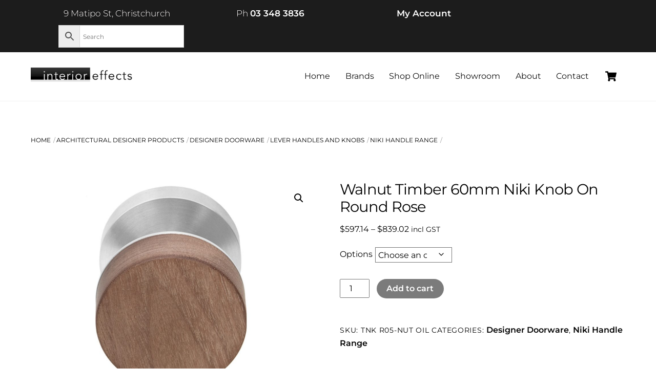

--- FILE ---
content_type: text/html; charset=UTF-8
request_url: https://interioreffects.co.nz/product/walnut-timber-60mm-niki-knob-on-round-rose/
body_size: 31759
content:
<!DOCTYPE html>
<html lang="en-NZ" prefix="og: https://ogp.me/ns#">
<head>
        <meta charset="UTF-8">
        <meta name="viewport" content="width=device-width, initial-scale=1, minimum-scale=1">
        <style id="tb_inline_styles" data-no-optimize="1">.tb_animation_on{overflow-x:hidden}.themify_builder .wow{visibility:hidden;animation-fill-mode:both}[data-tf-animation]{will-change:transform,opacity,visibility}.themify_builder .tf_lax_done{transition-duration:.8s;transition-timing-function:cubic-bezier(.165,.84,.44,1)}[data-sticky-active].tb_sticky_scroll_active{z-index:1}[data-sticky-active].tb_sticky_scroll_active .hide-on-stick{display:none}@media(min-width:1025px){.hide-desktop{width:0!important;height:0!important;padding:0!important;visibility:hidden!important;margin:0!important;display:table-column!important;background:0!important;content-visibility:hidden;overflow:hidden!important}}@media(min-width:769px) and (max-width:1024px){.hide-tablet_landscape{width:0!important;height:0!important;padding:0!important;visibility:hidden!important;margin:0!important;display:table-column!important;background:0!important;content-visibility:hidden;overflow:hidden!important}}@media(min-width:481px) and (max-width:768px){.hide-tablet{width:0!important;height:0!important;padding:0!important;visibility:hidden!important;margin:0!important;display:table-column!important;background:0!important;content-visibility:hidden;overflow:hidden!important}}@media(max-width:480px){.hide-mobile{width:0!important;height:0!important;padding:0!important;visibility:hidden!important;margin:0!important;display:table-column!important;background:0!important;content-visibility:hidden;overflow:hidden!important}}@media(max-width:768px){div.module-gallery-grid{--galn:var(--galt)}}@media(max-width:480px){
                .themify_map.tf_map_loaded{width:100%!important}
                .ui.builder_button,.ui.nav li a{padding:.525em 1.15em}
                .fullheight>.row_inner:not(.tb_col_count_1){min-height:0}
                div.module-gallery-grid{--galn:var(--galm);gap:8px}
            }</style><noscript><style>.themify_builder .wow,.wow .tf_lazy{visibility:visible!important}</style></noscript>            <style id="tf_lazy_style" data-no-optimize="1">
                .tf_svg_lazy{
                    content-visibility:auto;
                    background-size:100% 25%!important;
                    background-repeat:no-repeat!important;
                    background-position:0 0, 0 33.4%,0 66.6%,0 100%!important;
                    transition:filter .3s linear!important;
                    filter:blur(25px)!important;                    transform:translateZ(0)
                }
                .tf_svg_lazy_loaded{
                    filter:blur(0)!important
                }
                [data-lazy]:is(.module,.module_row:not(.tb_first)),.module[data-lazy] .ui,.module_row[data-lazy]:not(.tb_first):is(>.row_inner,.module_column[data-lazy],.module_subrow[data-lazy]){
                    background-image:none!important
                }
            </style>
            <noscript>
                <style>
                    .tf_svg_lazy{
                        display:none!important
                    }
                </style>
            </noscript>
                    <style id="tf_lazy_common" data-no-optimize="1">
                        img{
                max-width:100%;
                height:auto
            }
                                    :where(.tf_in_flx,.tf_flx){display:inline-flex;flex-wrap:wrap;place-items:center}
            .tf_fa,:is(em,i) tf-lottie{display:inline-block;vertical-align:middle}:is(em,i) tf-lottie{width:1.5em;height:1.5em}.tf_fa{width:1em;height:1em;stroke-width:0;stroke:currentColor;overflow:visible;fill:currentColor;pointer-events:none;text-rendering:optimizeSpeed;buffered-rendering:static}#tf_svg symbol{overflow:visible}:where(.tf_lazy){position:relative;visibility:visible;display:block;opacity:.3}.wow .tf_lazy:not(.tf_swiper-slide){visibility:hidden;opacity:1}div.tf_audio_lazy audio{visibility:hidden;height:0;display:inline}.mejs-container{visibility:visible}.tf_iframe_lazy{transition:opacity .3s ease-in-out;min-height:10px}:where(.tf_flx),.tf_swiper-wrapper{display:flex}.tf_swiper-slide{flex-shrink:0;opacity:0;width:100%;height:100%}.tf_swiper-wrapper>br,.tf_lazy.tf_swiper-wrapper .tf_lazy:after,.tf_lazy.tf_swiper-wrapper .tf_lazy:before{display:none}.tf_lazy:after,.tf_lazy:before{content:'';display:inline-block;position:absolute;width:10px!important;height:10px!important;margin:0 3px;top:50%!important;inset-inline:auto 50%!important;border-radius:100%;background-color:currentColor;visibility:visible;animation:tf-hrz-loader infinite .75s cubic-bezier(.2,.68,.18,1.08)}.tf_lazy:after{width:6px!important;height:6px!important;inset-inline:50% auto!important;margin-top:3px;animation-delay:-.4s}@keyframes tf-hrz-loader{0%,100%{transform:scale(1);opacity:1}50%{transform:scale(.1);opacity:.6}}.tf_lazy_lightbox{position:fixed;background:rgba(11,11,11,.8);color:#ccc;top:0;left:0;display:flex;align-items:center;justify-content:center;z-index:999}.tf_lazy_lightbox .tf_lazy:after,.tf_lazy_lightbox .tf_lazy:before{background:#fff}.tf_vd_lazy,tf-lottie{display:flex;flex-wrap:wrap}tf-lottie{aspect-ratio:1.777}.tf_w.tf_vd_lazy video{width:100%;height:auto;position:static;object-fit:cover}
        </style>
        <link type="image/jpg" href="https://interioreffects.co.nz/wp-content/uploads/2018/10/Favicon.jpg" rel="apple-touch-icon" /><link type="image/jpg" href="https://interioreffects.co.nz/wp-content/uploads/2018/10/Favicon.jpg" rel="icon" /><script type="text/template" id="tmpl-variation-template">
	<div class="woocommerce-variation-description">{{{ data.variation.variation_description }}}</div>
	<div class="woocommerce-variation-price">{{{ data.variation.price_html }}}</div>
	<div class="woocommerce-variation-availability">{{{ data.variation.availability_html }}}</div>
</script>
<script type="text/template" id="tmpl-unavailable-variation-template">
	<p role="alert">Sorry, this product is unavailable. Please choose a different combination.</p>
</script>

<!-- Search Engine Optimization by Rank Math - https://rankmath.com/ -->
<title>Walnut Timber 60mm Niki Knob On Round Rose | &#036;519.25 | Interior Effects</title>
<meta name="description" content="Natural, humble and elegant, the Timber Nikis enchanting simplicity and earthen charisma are a testament to the statement less is more. Mounted on a round"/>
<meta name="robots" content="follow, index, max-snippet:-1, max-video-preview:-1, max-image-preview:large"/>
<link rel="canonical" href="https://interioreffects.co.nz/product/walnut-timber-60mm-niki-knob-on-round-rose/" />
<meta property="og:locale" content="en_US" />
<meta property="og:type" content="product" />
<meta property="og:title" content="Walnut Timber 60mm Niki Knob On Round Rose | &#036;519.25 | Interior Effects" />
<meta property="og:description" content="Natural, humble and elegant, the Timber Nikis enchanting simplicity and earthen charisma are a testament to the statement less is more. Mounted on a round" />
<meta property="og:url" content="https://interioreffects.co.nz/product/walnut-timber-60mm-niki-knob-on-round-rose/" />
<meta property="og:site_name" content="Interior Effects" />
<meta property="og:updated_time" content="2023-08-31T15:01:59+13:00" />
<meta property="og:image" content="https://interioreffects.co.nz/wp-content/uploads/2021/07/TNK-R05SC.jpg" />
<meta property="og:image:secure_url" content="https://interioreffects.co.nz/wp-content/uploads/2021/07/TNK-R05SC.jpg" />
<meta property="og:image:width" content="2000" />
<meta property="og:image:height" content="1500" />
<meta property="og:image:alt" content="Walnut Timber 60mm Niki Knob On Round Rose" />
<meta property="og:image:type" content="image/jpeg" />
<meta property="product:availability" content="instock" />
<meta name="twitter:card" content="summary_large_image" />
<meta name="twitter:title" content="Walnut Timber 60mm Niki Knob On Round Rose | &#036;519.25 | Interior Effects" />
<meta name="twitter:description" content="Natural, humble and elegant, the Timber Nikis enchanting simplicity and earthen charisma are a testament to the statement less is more. Mounted on a round" />
<meta name="twitter:image" content="https://interioreffects.co.nz/wp-content/uploads/2021/07/TNK-R05SC.jpg" />
<meta name="twitter:label1" content="Price" />
<meta name="twitter:data1" content="&#036;519.25 - &#036;729.58" />
<meta name="twitter:label2" content="Availability" />
<meta name="twitter:data2" content="In stock" />
<script type="application/ld+json" class="rank-math-schema">{"@context":"https://schema.org","@graph":[{"@type":"Organization","@id":"https://interioreffects.co.nz/#organization","name":"Interior Effects","logo":{"@type":"ImageObject","@id":"https://interioreffects.co.nz/#logo","url":"https://interioreffects.co.nz/wp-content/uploads/2018/10/Favicon.jpg","contentUrl":"https://interioreffects.co.nz/wp-content/uploads/2018/10/Favicon.jpg","caption":"Interior Effects","inLanguage":"en-NZ","width":"244","height":"224"}},{"@type":"WebSite","@id":"https://interioreffects.co.nz/#website","url":"https://interioreffects.co.nz","name":"Interior Effects","publisher":{"@id":"https://interioreffects.co.nz/#organization"},"inLanguage":"en-NZ"},{"@type":"ImageObject","@id":"https://interioreffects.co.nz/wp-content/uploads/2021/07/TNK-R05SC.jpg","url":"https://interioreffects.co.nz/wp-content/uploads/2021/07/TNK-R05SC.jpg","width":"2000","height":"1500","inLanguage":"en-NZ"},{"@type":"ItemPage","@id":"https://interioreffects.co.nz/product/walnut-timber-60mm-niki-knob-on-round-rose/#webpage","url":"https://interioreffects.co.nz/product/walnut-timber-60mm-niki-knob-on-round-rose/","name":"Walnut Timber 60mm Niki Knob On Round Rose | &#036;519.25 | Interior Effects","datePublished":"2023-07-09T18:58:53+13:00","dateModified":"2023-08-31T15:01:59+13:00","isPartOf":{"@id":"https://interioreffects.co.nz/#website"},"primaryImageOfPage":{"@id":"https://interioreffects.co.nz/wp-content/uploads/2021/07/TNK-R05SC.jpg"},"inLanguage":"en-NZ"},{"@type":"Product","name":"Walnut Timber 60mm Niki Knob On Round Rose | &#036;519.25 | Interior Effects","description":"Natural, humble and elegant, the Timber Nikis enchanting simplicity and earthen charisma are a testament to the statement less is more. Mounted on a round rose the timber Niki adds a captivating touch to your door.","sku":"TNK R05-NUT OIL","category":"Architectural Designer Products &gt; Designer Doorware","mainEntityOfPage":{"@id":"https://interioreffects.co.nz/product/walnut-timber-60mm-niki-knob-on-round-rose/#webpage"},"image":[{"@type":"ImageObject","url":"https://interioreffects.co.nz/wp-content/uploads/2021/07/TNK-R05SC.jpg","height":"1500","width":"2000"},{"@type":"ImageObject","url":"https://interioreffects.co.nz/wp-content/uploads/2021/07/NIKKI-TIMBER-LINE-DWG.jpg","height":"1500","width":"2000"}],"offers":{"@type":"AggregateOffer","lowPrice":"519.25","highPrice":"729.58","offerCount":"32","priceCurrency":"NZD","availability":"http://schema.org/InStock","seller":{"@type":"Organization","@id":"https://interioreffects.co.nz/","name":"Interior Effects","url":"https://interioreffects.co.nz","logo":"https://interioreffects.co.nz/wp-content/uploads/2018/10/Favicon.jpg"},"url":"https://interioreffects.co.nz/product/walnut-timber-60mm-niki-knob-on-round-rose/"},"additionalProperty":[{"@type":"PropertyValue","name":"manufacturer","value":"Designer Doorware"},{"@type":"PropertyValue","name":"knob-diameter","value":"60mm"},{"@type":"PropertyValue","name":"knob-projection","value":"55mm"},{"@type":"PropertyValue","name":"returns-policy","value":"Unfortunately Designer Doorware products are manufactured to order and therefore are Non-Returnable"},{"@type":"PropertyValue","name":"lead-times","value":"14 Days SS PB PBU\n\nAll other finishes 6-8 weeks from Ordering"}],"@id":"https://interioreffects.co.nz/product/walnut-timber-60mm-niki-knob-on-round-rose/#richSnippet"}]}</script>
<!-- /Rank Math WordPress SEO plugin -->

<link rel="alternate" type="application/rss+xml" title="Interior Effects &raquo; Feed" href="https://interioreffects.co.nz/feed/" />
<link rel="alternate" type="application/rss+xml" title="Interior Effects &raquo; Comments Feed" href="https://interioreffects.co.nz/comments/feed/" />
<link rel="alternate" title="oEmbed (JSON)" type="application/json+oembed" href="https://interioreffects.co.nz/wp-json/oembed/1.0/embed?url=https%3A%2F%2Finterioreffects.co.nz%2Fproduct%2Fwalnut-timber-60mm-niki-knob-on-round-rose%2F" />
<link rel="alternate" title="oEmbed (XML)" type="text/xml+oembed" href="https://interioreffects.co.nz/wp-json/oembed/1.0/embed?url=https%3A%2F%2Finterioreffects.co.nz%2Fproduct%2Fwalnut-timber-60mm-niki-knob-on-round-rose%2F&#038;format=xml" />
<style id='wp-img-auto-sizes-contain-inline-css'>
img:is([sizes=auto i],[sizes^="auto," i]){contain-intrinsic-size:3000px 1500px}
/*# sourceURL=wp-img-auto-sizes-contain-inline-css */
</style>
<style id='global-styles-inline-css'>
:root{--wp--preset--aspect-ratio--square: 1;--wp--preset--aspect-ratio--4-3: 4/3;--wp--preset--aspect-ratio--3-4: 3/4;--wp--preset--aspect-ratio--3-2: 3/2;--wp--preset--aspect-ratio--2-3: 2/3;--wp--preset--aspect-ratio--16-9: 16/9;--wp--preset--aspect-ratio--9-16: 9/16;--wp--preset--color--black: #000000;--wp--preset--color--cyan-bluish-gray: #abb8c3;--wp--preset--color--white: #ffffff;--wp--preset--color--pale-pink: #f78da7;--wp--preset--color--vivid-red: #cf2e2e;--wp--preset--color--luminous-vivid-orange: #ff6900;--wp--preset--color--luminous-vivid-amber: #fcb900;--wp--preset--color--light-green-cyan: #7bdcb5;--wp--preset--color--vivid-green-cyan: #00d084;--wp--preset--color--pale-cyan-blue: #8ed1fc;--wp--preset--color--vivid-cyan-blue: #0693e3;--wp--preset--color--vivid-purple: #9b51e0;--wp--preset--gradient--vivid-cyan-blue-to-vivid-purple: linear-gradient(135deg,rgb(6,147,227) 0%,rgb(155,81,224) 100%);--wp--preset--gradient--light-green-cyan-to-vivid-green-cyan: linear-gradient(135deg,rgb(122,220,180) 0%,rgb(0,208,130) 100%);--wp--preset--gradient--luminous-vivid-amber-to-luminous-vivid-orange: linear-gradient(135deg,rgb(252,185,0) 0%,rgb(255,105,0) 100%);--wp--preset--gradient--luminous-vivid-orange-to-vivid-red: linear-gradient(135deg,rgb(255,105,0) 0%,rgb(207,46,46) 100%);--wp--preset--gradient--very-light-gray-to-cyan-bluish-gray: linear-gradient(135deg,rgb(238,238,238) 0%,rgb(169,184,195) 100%);--wp--preset--gradient--cool-to-warm-spectrum: linear-gradient(135deg,rgb(74,234,220) 0%,rgb(151,120,209) 20%,rgb(207,42,186) 40%,rgb(238,44,130) 60%,rgb(251,105,98) 80%,rgb(254,248,76) 100%);--wp--preset--gradient--blush-light-purple: linear-gradient(135deg,rgb(255,206,236) 0%,rgb(152,150,240) 100%);--wp--preset--gradient--blush-bordeaux: linear-gradient(135deg,rgb(254,205,165) 0%,rgb(254,45,45) 50%,rgb(107,0,62) 100%);--wp--preset--gradient--luminous-dusk: linear-gradient(135deg,rgb(255,203,112) 0%,rgb(199,81,192) 50%,rgb(65,88,208) 100%);--wp--preset--gradient--pale-ocean: linear-gradient(135deg,rgb(255,245,203) 0%,rgb(182,227,212) 50%,rgb(51,167,181) 100%);--wp--preset--gradient--electric-grass: linear-gradient(135deg,rgb(202,248,128) 0%,rgb(113,206,126) 100%);--wp--preset--gradient--midnight: linear-gradient(135deg,rgb(2,3,129) 0%,rgb(40,116,252) 100%);--wp--preset--font-size--small: 13px;--wp--preset--font-size--medium: clamp(14px, 0.875rem + ((1vw - 3.2px) * 0.469), 20px);--wp--preset--font-size--large: clamp(22.041px, 1.378rem + ((1vw - 3.2px) * 1.091), 36px);--wp--preset--font-size--x-large: clamp(25.014px, 1.563rem + ((1vw - 3.2px) * 1.327), 42px);--wp--preset--font-family--system-font: -apple-system,BlinkMacSystemFont,"Segoe UI",Roboto,Oxygen-Sans,Ubuntu,Cantarell,"Helvetica Neue",sans-serif;--wp--preset--spacing--20: 0.44rem;--wp--preset--spacing--30: 0.67rem;--wp--preset--spacing--40: 1rem;--wp--preset--spacing--50: 1.5rem;--wp--preset--spacing--60: 2.25rem;--wp--preset--spacing--70: 3.38rem;--wp--preset--spacing--80: 5.06rem;--wp--preset--shadow--natural: 6px 6px 9px rgba(0, 0, 0, 0.2);--wp--preset--shadow--deep: 12px 12px 50px rgba(0, 0, 0, 0.4);--wp--preset--shadow--sharp: 6px 6px 0px rgba(0, 0, 0, 0.2);--wp--preset--shadow--outlined: 6px 6px 0px -3px rgb(255, 255, 255), 6px 6px rgb(0, 0, 0);--wp--preset--shadow--crisp: 6px 6px 0px rgb(0, 0, 0);}:where(body) { margin: 0; }.wp-site-blocks > .alignleft { float: left; margin-right: 2em; }.wp-site-blocks > .alignright { float: right; margin-left: 2em; }.wp-site-blocks > .aligncenter { justify-content: center; margin-left: auto; margin-right: auto; }:where(.wp-site-blocks) > * { margin-block-start: 24px; margin-block-end: 0; }:where(.wp-site-blocks) > :first-child { margin-block-start: 0; }:where(.wp-site-blocks) > :last-child { margin-block-end: 0; }:root { --wp--style--block-gap: 24px; }:root :where(.is-layout-flow) > :first-child{margin-block-start: 0;}:root :where(.is-layout-flow) > :last-child{margin-block-end: 0;}:root :where(.is-layout-flow) > *{margin-block-start: 24px;margin-block-end: 0;}:root :where(.is-layout-constrained) > :first-child{margin-block-start: 0;}:root :where(.is-layout-constrained) > :last-child{margin-block-end: 0;}:root :where(.is-layout-constrained) > *{margin-block-start: 24px;margin-block-end: 0;}:root :where(.is-layout-flex){gap: 24px;}:root :where(.is-layout-grid){gap: 24px;}.is-layout-flow > .alignleft{float: left;margin-inline-start: 0;margin-inline-end: 2em;}.is-layout-flow > .alignright{float: right;margin-inline-start: 2em;margin-inline-end: 0;}.is-layout-flow > .aligncenter{margin-left: auto !important;margin-right: auto !important;}.is-layout-constrained > .alignleft{float: left;margin-inline-start: 0;margin-inline-end: 2em;}.is-layout-constrained > .alignright{float: right;margin-inline-start: 2em;margin-inline-end: 0;}.is-layout-constrained > .aligncenter{margin-left: auto !important;margin-right: auto !important;}.is-layout-constrained > :where(:not(.alignleft):not(.alignright):not(.alignfull)){margin-left: auto !important;margin-right: auto !important;}body .is-layout-flex{display: flex;}.is-layout-flex{flex-wrap: wrap;align-items: center;}.is-layout-flex > :is(*, div){margin: 0;}body .is-layout-grid{display: grid;}.is-layout-grid > :is(*, div){margin: 0;}body{font-family: var(--wp--preset--font-family--system-font);font-size: var(--wp--preset--font-size--medium);line-height: 1.6;padding-top: 0px;padding-right: 0px;padding-bottom: 0px;padding-left: 0px;}a:where(:not(.wp-element-button)){text-decoration: underline;}:root :where(.wp-element-button, .wp-block-button__link){background-color: #32373c;border-width: 0;color: #fff;font-family: inherit;font-size: inherit;font-style: inherit;font-weight: inherit;letter-spacing: inherit;line-height: inherit;padding-top: calc(0.667em + 2px);padding-right: calc(1.333em + 2px);padding-bottom: calc(0.667em + 2px);padding-left: calc(1.333em + 2px);text-decoration: none;text-transform: inherit;}.has-black-color{color: var(--wp--preset--color--black) !important;}.has-cyan-bluish-gray-color{color: var(--wp--preset--color--cyan-bluish-gray) !important;}.has-white-color{color: var(--wp--preset--color--white) !important;}.has-pale-pink-color{color: var(--wp--preset--color--pale-pink) !important;}.has-vivid-red-color{color: var(--wp--preset--color--vivid-red) !important;}.has-luminous-vivid-orange-color{color: var(--wp--preset--color--luminous-vivid-orange) !important;}.has-luminous-vivid-amber-color{color: var(--wp--preset--color--luminous-vivid-amber) !important;}.has-light-green-cyan-color{color: var(--wp--preset--color--light-green-cyan) !important;}.has-vivid-green-cyan-color{color: var(--wp--preset--color--vivid-green-cyan) !important;}.has-pale-cyan-blue-color{color: var(--wp--preset--color--pale-cyan-blue) !important;}.has-vivid-cyan-blue-color{color: var(--wp--preset--color--vivid-cyan-blue) !important;}.has-vivid-purple-color{color: var(--wp--preset--color--vivid-purple) !important;}.has-black-background-color{background-color: var(--wp--preset--color--black) !important;}.has-cyan-bluish-gray-background-color{background-color: var(--wp--preset--color--cyan-bluish-gray) !important;}.has-white-background-color{background-color: var(--wp--preset--color--white) !important;}.has-pale-pink-background-color{background-color: var(--wp--preset--color--pale-pink) !important;}.has-vivid-red-background-color{background-color: var(--wp--preset--color--vivid-red) !important;}.has-luminous-vivid-orange-background-color{background-color: var(--wp--preset--color--luminous-vivid-orange) !important;}.has-luminous-vivid-amber-background-color{background-color: var(--wp--preset--color--luminous-vivid-amber) !important;}.has-light-green-cyan-background-color{background-color: var(--wp--preset--color--light-green-cyan) !important;}.has-vivid-green-cyan-background-color{background-color: var(--wp--preset--color--vivid-green-cyan) !important;}.has-pale-cyan-blue-background-color{background-color: var(--wp--preset--color--pale-cyan-blue) !important;}.has-vivid-cyan-blue-background-color{background-color: var(--wp--preset--color--vivid-cyan-blue) !important;}.has-vivid-purple-background-color{background-color: var(--wp--preset--color--vivid-purple) !important;}.has-black-border-color{border-color: var(--wp--preset--color--black) !important;}.has-cyan-bluish-gray-border-color{border-color: var(--wp--preset--color--cyan-bluish-gray) !important;}.has-white-border-color{border-color: var(--wp--preset--color--white) !important;}.has-pale-pink-border-color{border-color: var(--wp--preset--color--pale-pink) !important;}.has-vivid-red-border-color{border-color: var(--wp--preset--color--vivid-red) !important;}.has-luminous-vivid-orange-border-color{border-color: var(--wp--preset--color--luminous-vivid-orange) !important;}.has-luminous-vivid-amber-border-color{border-color: var(--wp--preset--color--luminous-vivid-amber) !important;}.has-light-green-cyan-border-color{border-color: var(--wp--preset--color--light-green-cyan) !important;}.has-vivid-green-cyan-border-color{border-color: var(--wp--preset--color--vivid-green-cyan) !important;}.has-pale-cyan-blue-border-color{border-color: var(--wp--preset--color--pale-cyan-blue) !important;}.has-vivid-cyan-blue-border-color{border-color: var(--wp--preset--color--vivid-cyan-blue) !important;}.has-vivid-purple-border-color{border-color: var(--wp--preset--color--vivid-purple) !important;}.has-vivid-cyan-blue-to-vivid-purple-gradient-background{background: var(--wp--preset--gradient--vivid-cyan-blue-to-vivid-purple) !important;}.has-light-green-cyan-to-vivid-green-cyan-gradient-background{background: var(--wp--preset--gradient--light-green-cyan-to-vivid-green-cyan) !important;}.has-luminous-vivid-amber-to-luminous-vivid-orange-gradient-background{background: var(--wp--preset--gradient--luminous-vivid-amber-to-luminous-vivid-orange) !important;}.has-luminous-vivid-orange-to-vivid-red-gradient-background{background: var(--wp--preset--gradient--luminous-vivid-orange-to-vivid-red) !important;}.has-very-light-gray-to-cyan-bluish-gray-gradient-background{background: var(--wp--preset--gradient--very-light-gray-to-cyan-bluish-gray) !important;}.has-cool-to-warm-spectrum-gradient-background{background: var(--wp--preset--gradient--cool-to-warm-spectrum) !important;}.has-blush-light-purple-gradient-background{background: var(--wp--preset--gradient--blush-light-purple) !important;}.has-blush-bordeaux-gradient-background{background: var(--wp--preset--gradient--blush-bordeaux) !important;}.has-luminous-dusk-gradient-background{background: var(--wp--preset--gradient--luminous-dusk) !important;}.has-pale-ocean-gradient-background{background: var(--wp--preset--gradient--pale-ocean) !important;}.has-electric-grass-gradient-background{background: var(--wp--preset--gradient--electric-grass) !important;}.has-midnight-gradient-background{background: var(--wp--preset--gradient--midnight) !important;}.has-small-font-size{font-size: var(--wp--preset--font-size--small) !important;}.has-medium-font-size{font-size: var(--wp--preset--font-size--medium) !important;}.has-large-font-size{font-size: var(--wp--preset--font-size--large) !important;}.has-x-large-font-size{font-size: var(--wp--preset--font-size--x-large) !important;}.has-system-font-font-family{font-family: var(--wp--preset--font-family--system-font) !important;}
:root :where(.wp-block-pullquote){font-size: clamp(0.984em, 0.984rem + ((1vw - 0.2em) * 0.645), 1.5em);line-height: 1.6;}
/*# sourceURL=global-styles-inline-css */
</style>
<link rel="preload" href="https://interioreffects.co.nz/wp-content/plugins/contact-form-7/includes/css/styles.css?ver=6.1.4" as="style"><link rel='stylesheet' id='contact-form-7-css' href='https://interioreffects.co.nz/wp-content/plugins/contact-form-7/includes/css/styles.css?ver=6.1.4' media='all' />
<style id='woocommerce-inline-inline-css'>
.woocommerce form .form-row .required { visibility: visible; }
/*# sourceURL=woocommerce-inline-inline-css */
</style>
<link rel="preload" href="https://interioreffects.co.nz/wp-content/plugins/advanced-woo-search/assets/css/common.min.css?ver=3.51" as="style"><link rel='stylesheet' id='aws-style-css' href='https://interioreffects.co.nz/wp-content/plugins/advanced-woo-search/assets/css/common.min.css?ver=3.51' media='all' />
<link rel="preload" href="https://interioreffects.co.nz/wp-content/plugins/woo-product-attachment/public/css/woocommerce-product-attachment-public.css?ver=2.1.6" as="style"><link rel='stylesheet' id='woocommerce-product-attachment-css' href='https://interioreffects.co.nz/wp-content/plugins/woo-product-attachment/public/css/woocommerce-product-attachment-public.css?ver=2.1.6' media='all' />
<link rel="preload" href="https://interioreffects.co.nz/wp-content/plugins/perfect-woocommerce-brands/build/frontend/css/style.css?ver=3.6.8" as="style"><link rel='stylesheet' id='pwb-styles-frontend-css' href='https://interioreffects.co.nz/wp-content/plugins/perfect-woocommerce-brands/build/frontend/css/style.css?ver=3.6.8' media='all' />
<link rel="preload" href="https://interioreffects.co.nz/wp-content/plugins/woocommerce-gateway-stripe/build/express-checkout.css?ver=f49792bd42ded7e3e1cb" as="style"><link rel='stylesheet' id='wc_stripe_express_checkout_style-css' href='https://interioreffects.co.nz/wp-content/plugins/woocommerce-gateway-stripe/build/express-checkout.css?ver=f49792bd42ded7e3e1cb' media='all' />
<script src="https://interioreffects.co.nz/wp-includes/js/jquery/jquery.min.js?ver=3.7.1" id="jquery-core-js"></script>
<script src="https://interioreffects.co.nz/wp-includes/js/jquery/jquery-migrate.min.js?ver=3.4.1" id="jquery-migrate-js"></script>
<script src="https://interioreffects.co.nz/wp-content/plugins/recaptcha-woo/js/rcfwc.js?ver=1.0" id="rcfwc-js-js" defer data-wp-strategy="defer"></script>
<script src="https://www.google.com/recaptcha/api.js?hl=en_NZ" id="recaptcha-js" defer data-wp-strategy="defer"></script>
<script src="https://interioreffects.co.nz/wp-content/plugins/woocommerce/assets/js/jquery-blockui/jquery.blockUI.min.js?ver=2.7.0-wc.10.4.3" id="wc-jquery-blockui-js" defer data-wp-strategy="defer"></script>
<script id="wc-add-to-cart-js-extra">
var wc_add_to_cart_params = {"ajax_url":"/wp-admin/admin-ajax.php","wc_ajax_url":"/?wc-ajax=%%endpoint%%","i18n_view_cart":"View cart","cart_url":"https://interioreffects.co.nz/cart/","is_cart":"","cart_redirect_after_add":"no"};
//# sourceURL=wc-add-to-cart-js-extra
</script>
<script src="https://interioreffects.co.nz/wp-content/plugins/woocommerce/assets/js/frontend/add-to-cart.min.js?ver=10.4.3" id="wc-add-to-cart-js" defer data-wp-strategy="defer"></script>
<script src="https://interioreffects.co.nz/wp-content/plugins/woocommerce/assets/js/zoom/jquery.zoom.min.js?ver=1.7.21-wc.10.4.3" id="wc-zoom-js" defer data-wp-strategy="defer"></script>
<script src="https://interioreffects.co.nz/wp-content/plugins/woocommerce/assets/js/flexslider/jquery.flexslider.min.js?ver=2.7.2-wc.10.4.3" id="wc-flexslider-js" defer data-wp-strategy="defer"></script>
<script src="https://interioreffects.co.nz/wp-content/plugins/woocommerce/assets/js/photoswipe/photoswipe.min.js?ver=4.1.1-wc.10.4.3" id="wc-photoswipe-js" defer data-wp-strategy="defer"></script>
<script src="https://interioreffects.co.nz/wp-content/plugins/woocommerce/assets/js/photoswipe/photoswipe-ui-default.min.js?ver=4.1.1-wc.10.4.3" id="wc-photoswipe-ui-default-js" defer data-wp-strategy="defer"></script>
<script id="wc-single-product-js-extra">
var wc_single_product_params = {"i18n_required_rating_text":"Please select a rating","i18n_rating_options":["1 of 5 stars","2 of 5 stars","3 of 5 stars","4 of 5 stars","5 of 5 stars"],"i18n_product_gallery_trigger_text":"View full-screen image gallery","review_rating_required":"yes","flexslider":{"rtl":false,"animation":"slide","smoothHeight":true,"directionNav":false,"controlNav":"thumbnails","slideshow":false,"animationSpeed":500,"animationLoop":false,"allowOneSlide":false},"zoom_enabled":"1","zoom_options":[],"photoswipe_enabled":"1","photoswipe_options":{"shareEl":false,"closeOnScroll":false,"history":false,"hideAnimationDuration":0,"showAnimationDuration":0},"flexslider_enabled":"1"};
//# sourceURL=wc-single-product-js-extra
</script>
<script src="https://interioreffects.co.nz/wp-content/plugins/woocommerce/assets/js/frontend/single-product.min.js?ver=10.4.3" id="wc-single-product-js" defer data-wp-strategy="defer"></script>
<script src="https://interioreffects.co.nz/wp-content/plugins/woocommerce/assets/js/js-cookie/js.cookie.min.js?ver=2.1.4-wc.10.4.3" id="wc-js-cookie-js" defer data-wp-strategy="defer"></script>
<script id="woocommerce-js-extra">
var woocommerce_params = {"ajax_url":"/wp-admin/admin-ajax.php","wc_ajax_url":"/?wc-ajax=%%endpoint%%","i18n_password_show":"Show password","i18n_password_hide":"Hide password"};
//# sourceURL=woocommerce-js-extra
</script>
<script src="https://interioreffects.co.nz/wp-content/plugins/woocommerce/assets/js/frontend/woocommerce.min.js?ver=10.4.3" id="woocommerce-js" defer data-wp-strategy="defer"></script>
<script src="https://interioreffects.co.nz/wp-content/plugins/woo-product-attachment/public/js/woocommerce-product-attachment-public.js?ver=2.1.6" id="woocommerce-product-attachment-js"></script>
<script id="wc-cart-fragments-js-extra">
var wc_cart_fragments_params = {"ajax_url":"/wp-admin/admin-ajax.php","wc_ajax_url":"/?wc-ajax=%%endpoint%%","cart_hash_key":"wc_cart_hash_7ecee1772a331dc66c2470f04b72de4d","fragment_name":"wc_fragments_7ecee1772a331dc66c2470f04b72de4d","request_timeout":"5000"};
//# sourceURL=wc-cart-fragments-js-extra
</script>
<script src="https://interioreffects.co.nz/wp-content/plugins/woocommerce/assets/js/frontend/cart-fragments.min.js?ver=10.4.3" id="wc-cart-fragments-js" defer data-wp-strategy="defer"></script>
<script src="https://interioreffects.co.nz/wp-includes/js/underscore.min.js?ver=1.13.7" id="underscore-js"></script>
<script id="wp-util-js-extra">
var _wpUtilSettings = {"ajax":{"url":"/wp-admin/admin-ajax.php"}};
//# sourceURL=wp-util-js-extra
</script>
<script src="https://interioreffects.co.nz/wp-includes/js/wp-util.min.js?ver=6.9" id="wp-util-js"></script>
<script id="wc-add-to-cart-variation-js-extra">
var wc_add_to_cart_variation_params = {"wc_ajax_url":"/?wc-ajax=%%endpoint%%","i18n_no_matching_variations_text":"Sorry, no products matched your selection. Please choose a different combination.","i18n_make_a_selection_text":"Please select some product options before adding this product to your cart.","i18n_unavailable_text":"Sorry, this product is unavailable. Please choose a different combination.","i18n_reset_alert_text":"Your selection has been reset. Please select some product options before adding this product to your cart."};
//# sourceURL=wc-add-to-cart-variation-js-extra
</script>
<script src="https://interioreffects.co.nz/wp-content/plugins/woocommerce/assets/js/frontend/add-to-cart-variation.min.js?ver=10.4.3" id="wc-add-to-cart-variation-js" defer data-wp-strategy="defer"></script>
<link rel="https://api.w.org/" href="https://interioreffects.co.nz/wp-json/" /><link rel="alternate" title="JSON" type="application/json" href="https://interioreffects.co.nz/wp-json/wp/v2/product/76890" /><link rel="EditURI" type="application/rsd+xml" title="RSD" href="https://interioreffects.co.nz/xmlrpc.php?rsd" />
<meta name="generator" content="WordPress 6.9" />
<link rel='shortlink' href='https://interioreffects.co.nz/?p=76890' />
<meta name="ti-site-data" content="[base64]" />
	<style>
	@keyframes themifyAnimatedBG{
		0%{background-color:#33baab}100%{background-color:#e33b9e}50%{background-color:#4961d7}33.3%{background-color:#2ea85c}25%{background-color:#2bb8ed}20%{background-color:#dd5135}
	}
	.module_row.animated-bg{
		animation:themifyAnimatedBG 30000ms infinite alternate
	}
	</style>
		<noscript><style>.woocommerce-product-gallery{ opacity: 1 !important; }</style></noscript>
	<link rel="prefetch" href="https://interioreffects.co.nz/wp-content/themes/themify-ultra/js/themify-script.js?ver=8.0.8" as="script" fetchpriority="low"><link rel="prefetch" href="https://interioreffects.co.nz/wp-content/themes/themify-ultra/themify/js/modules/themify-sidemenu.js?ver=8.2.0" as="script" fetchpriority="low"><link rel="prefetch" href="https://interioreffects.co.nz/wp-content/themes/themify-ultra/js/modules/wc.js?ver=8.0.8" as="script" fetchpriority="low"><link rel="preload" href="https://interioreffects.co.nz/wp-content/uploads/2018/07/IELogo-copy.png" as="image"><style id="tf_gf_fonts_style">@font-face{font-family:'Montserrat';font-style:italic;font-weight:100;font-display:swap;src:url(https://fonts.gstatic.com/s/montserrat/v31/JTUQjIg1_i6t8kCHKm459WxRxC7mw9c.woff2) format('woff2');unicode-range:U+0460-052F,U+1C80-1C8A,U+20B4,U+2DE0-2DFF,U+A640-A69F,U+FE2E-FE2F;}@font-face{font-family:'Montserrat';font-style:italic;font-weight:100;font-display:swap;src:url(https://fonts.gstatic.com/s/montserrat/v31/JTUQjIg1_i6t8kCHKm459WxRzS7mw9c.woff2) format('woff2');unicode-range:U+0301,U+0400-045F,U+0490-0491,U+04B0-04B1,U+2116;}@font-face{font-family:'Montserrat';font-style:italic;font-weight:100;font-display:swap;src:url(https://fonts.gstatic.com/s/montserrat/v31/JTUQjIg1_i6t8kCHKm459WxRxi7mw9c.woff2) format('woff2');unicode-range:U+0102-0103,U+0110-0111,U+0128-0129,U+0168-0169,U+01A0-01A1,U+01AF-01B0,U+0300-0301,U+0303-0304,U+0308-0309,U+0323,U+0329,U+1EA0-1EF9,U+20AB;}@font-face{font-family:'Montserrat';font-style:italic;font-weight:100;font-display:swap;src:url(https://fonts.gstatic.com/s/montserrat/v31/JTUQjIg1_i6t8kCHKm459WxRxy7mw9c.woff2) format('woff2');unicode-range:U+0100-02BA,U+02BD-02C5,U+02C7-02CC,U+02CE-02D7,U+02DD-02FF,U+0304,U+0308,U+0329,U+1D00-1DBF,U+1E00-1E9F,U+1EF2-1EFF,U+2020,U+20A0-20AB,U+20AD-20C0,U+2113,U+2C60-2C7F,U+A720-A7FF;}@font-face{font-family:'Montserrat';font-style:italic;font-weight:100;font-display:swap;src:url(https://fonts.gstatic.com/s/montserrat/v31/JTUQjIg1_i6t8kCHKm459WxRyS7m.woff2) format('woff2');unicode-range:U+0000-00FF,U+0131,U+0152-0153,U+02BB-02BC,U+02C6,U+02DA,U+02DC,U+0304,U+0308,U+0329,U+2000-206F,U+20AC,U+2122,U+2191,U+2193,U+2212,U+2215,U+FEFF,U+FFFD;}@font-face{font-family:'Montserrat';font-style:italic;font-weight:300;font-display:swap;src:url(https://fonts.gstatic.com/s/montserrat/v31/JTUQjIg1_i6t8kCHKm459WxRxC7mw9c.woff2) format('woff2');unicode-range:U+0460-052F,U+1C80-1C8A,U+20B4,U+2DE0-2DFF,U+A640-A69F,U+FE2E-FE2F;}@font-face{font-family:'Montserrat';font-style:italic;font-weight:300;font-display:swap;src:url(https://fonts.gstatic.com/s/montserrat/v31/JTUQjIg1_i6t8kCHKm459WxRzS7mw9c.woff2) format('woff2');unicode-range:U+0301,U+0400-045F,U+0490-0491,U+04B0-04B1,U+2116;}@font-face{font-family:'Montserrat';font-style:italic;font-weight:300;font-display:swap;src:url(https://fonts.gstatic.com/s/montserrat/v31/JTUQjIg1_i6t8kCHKm459WxRxi7mw9c.woff2) format('woff2');unicode-range:U+0102-0103,U+0110-0111,U+0128-0129,U+0168-0169,U+01A0-01A1,U+01AF-01B0,U+0300-0301,U+0303-0304,U+0308-0309,U+0323,U+0329,U+1EA0-1EF9,U+20AB;}@font-face{font-family:'Montserrat';font-style:italic;font-weight:300;font-display:swap;src:url(https://fonts.gstatic.com/s/montserrat/v31/JTUQjIg1_i6t8kCHKm459WxRxy7mw9c.woff2) format('woff2');unicode-range:U+0100-02BA,U+02BD-02C5,U+02C7-02CC,U+02CE-02D7,U+02DD-02FF,U+0304,U+0308,U+0329,U+1D00-1DBF,U+1E00-1E9F,U+1EF2-1EFF,U+2020,U+20A0-20AB,U+20AD-20C0,U+2113,U+2C60-2C7F,U+A720-A7FF;}@font-face{font-family:'Montserrat';font-style:italic;font-weight:300;font-display:swap;src:url(https://fonts.gstatic.com/s/montserrat/v31/JTUQjIg1_i6t8kCHKm459WxRyS7m.woff2) format('woff2');unicode-range:U+0000-00FF,U+0131,U+0152-0153,U+02BB-02BC,U+02C6,U+02DA,U+02DC,U+0304,U+0308,U+0329,U+2000-206F,U+20AC,U+2122,U+2191,U+2193,U+2212,U+2215,U+FEFF,U+FFFD;}@font-face{font-family:'Montserrat';font-style:italic;font-display:swap;src:url(https://fonts.gstatic.com/s/montserrat/v31/JTUQjIg1_i6t8kCHKm459WxRxC7mw9c.woff2) format('woff2');unicode-range:U+0460-052F,U+1C80-1C8A,U+20B4,U+2DE0-2DFF,U+A640-A69F,U+FE2E-FE2F;}@font-face{font-family:'Montserrat';font-style:italic;font-display:swap;src:url(https://fonts.gstatic.com/s/montserrat/v31/JTUQjIg1_i6t8kCHKm459WxRzS7mw9c.woff2) format('woff2');unicode-range:U+0301,U+0400-045F,U+0490-0491,U+04B0-04B1,U+2116;}@font-face{font-family:'Montserrat';font-style:italic;font-display:swap;src:url(https://fonts.gstatic.com/s/montserrat/v31/JTUQjIg1_i6t8kCHKm459WxRxi7mw9c.woff2) format('woff2');unicode-range:U+0102-0103,U+0110-0111,U+0128-0129,U+0168-0169,U+01A0-01A1,U+01AF-01B0,U+0300-0301,U+0303-0304,U+0308-0309,U+0323,U+0329,U+1EA0-1EF9,U+20AB;}@font-face{font-family:'Montserrat';font-style:italic;font-display:swap;src:url(https://fonts.gstatic.com/s/montserrat/v31/JTUQjIg1_i6t8kCHKm459WxRxy7mw9c.woff2) format('woff2');unicode-range:U+0100-02BA,U+02BD-02C5,U+02C7-02CC,U+02CE-02D7,U+02DD-02FF,U+0304,U+0308,U+0329,U+1D00-1DBF,U+1E00-1E9F,U+1EF2-1EFF,U+2020,U+20A0-20AB,U+20AD-20C0,U+2113,U+2C60-2C7F,U+A720-A7FF;}@font-face{font-family:'Montserrat';font-style:italic;font-display:swap;src:url(https://fonts.gstatic.com/s/montserrat/v31/JTUQjIg1_i6t8kCHKm459WxRyS7m.woff2) format('woff2');unicode-range:U+0000-00FF,U+0131,U+0152-0153,U+02BB-02BC,U+02C6,U+02DA,U+02DC,U+0304,U+0308,U+0329,U+2000-206F,U+20AC,U+2122,U+2191,U+2193,U+2212,U+2215,U+FEFF,U+FFFD;}@font-face{font-family:'Montserrat';font-style:italic;font-weight:600;font-display:swap;src:url(https://fonts.gstatic.com/s/montserrat/v31/JTUQjIg1_i6t8kCHKm459WxRxC7mw9c.woff2) format('woff2');unicode-range:U+0460-052F,U+1C80-1C8A,U+20B4,U+2DE0-2DFF,U+A640-A69F,U+FE2E-FE2F;}@font-face{font-family:'Montserrat';font-style:italic;font-weight:600;font-display:swap;src:url(https://fonts.gstatic.com/s/montserrat/v31/JTUQjIg1_i6t8kCHKm459WxRzS7mw9c.woff2) format('woff2');unicode-range:U+0301,U+0400-045F,U+0490-0491,U+04B0-04B1,U+2116;}@font-face{font-family:'Montserrat';font-style:italic;font-weight:600;font-display:swap;src:url(https://fonts.gstatic.com/s/montserrat/v31/JTUQjIg1_i6t8kCHKm459WxRxi7mw9c.woff2) format('woff2');unicode-range:U+0102-0103,U+0110-0111,U+0128-0129,U+0168-0169,U+01A0-01A1,U+01AF-01B0,U+0300-0301,U+0303-0304,U+0308-0309,U+0323,U+0329,U+1EA0-1EF9,U+20AB;}@font-face{font-family:'Montserrat';font-style:italic;font-weight:600;font-display:swap;src:url(https://fonts.gstatic.com/s/montserrat/v31/JTUQjIg1_i6t8kCHKm459WxRxy7mw9c.woff2) format('woff2');unicode-range:U+0100-02BA,U+02BD-02C5,U+02C7-02CC,U+02CE-02D7,U+02DD-02FF,U+0304,U+0308,U+0329,U+1D00-1DBF,U+1E00-1E9F,U+1EF2-1EFF,U+2020,U+20A0-20AB,U+20AD-20C0,U+2113,U+2C60-2C7F,U+A720-A7FF;}@font-face{font-family:'Montserrat';font-style:italic;font-weight:600;font-display:swap;src:url(https://fonts.gstatic.com/s/montserrat/v31/JTUQjIg1_i6t8kCHKm459WxRyS7m.woff2) format('woff2');unicode-range:U+0000-00FF,U+0131,U+0152-0153,U+02BB-02BC,U+02C6,U+02DA,U+02DC,U+0304,U+0308,U+0329,U+2000-206F,U+20AC,U+2122,U+2191,U+2193,U+2212,U+2215,U+FEFF,U+FFFD;}@font-face{font-family:'Montserrat';font-weight:100;font-display:swap;src:url(https://fonts.gstatic.com/s/montserrat/v31/JTUSjIg1_i6t8kCHKm459WRhyzbi.woff2) format('woff2');unicode-range:U+0460-052F,U+1C80-1C8A,U+20B4,U+2DE0-2DFF,U+A640-A69F,U+FE2E-FE2F;}@font-face{font-family:'Montserrat';font-weight:100;font-display:swap;src:url(https://fonts.gstatic.com/s/montserrat/v31/JTUSjIg1_i6t8kCHKm459W1hyzbi.woff2) format('woff2');unicode-range:U+0301,U+0400-045F,U+0490-0491,U+04B0-04B1,U+2116;}@font-face{font-family:'Montserrat';font-weight:100;font-display:swap;src:url(https://fonts.gstatic.com/s/montserrat/v31/JTUSjIg1_i6t8kCHKm459WZhyzbi.woff2) format('woff2');unicode-range:U+0102-0103,U+0110-0111,U+0128-0129,U+0168-0169,U+01A0-01A1,U+01AF-01B0,U+0300-0301,U+0303-0304,U+0308-0309,U+0323,U+0329,U+1EA0-1EF9,U+20AB;}@font-face{font-family:'Montserrat';font-weight:100;font-display:swap;src:url(https://fonts.gstatic.com/s/montserrat/v31/JTUSjIg1_i6t8kCHKm459Wdhyzbi.woff2) format('woff2');unicode-range:U+0100-02BA,U+02BD-02C5,U+02C7-02CC,U+02CE-02D7,U+02DD-02FF,U+0304,U+0308,U+0329,U+1D00-1DBF,U+1E00-1E9F,U+1EF2-1EFF,U+2020,U+20A0-20AB,U+20AD-20C0,U+2113,U+2C60-2C7F,U+A720-A7FF;}@font-face{font-family:'Montserrat';font-weight:100;font-display:swap;src:url(https://fonts.gstatic.com/s/montserrat/v31/JTUSjIg1_i6t8kCHKm459Wlhyw.woff2) format('woff2');unicode-range:U+0000-00FF,U+0131,U+0152-0153,U+02BB-02BC,U+02C6,U+02DA,U+02DC,U+0304,U+0308,U+0329,U+2000-206F,U+20AC,U+2122,U+2191,U+2193,U+2212,U+2215,U+FEFF,U+FFFD;}@font-face{font-family:'Montserrat';font-weight:300;font-display:swap;src:url(https://fonts.gstatic.com/s/montserrat/v31/JTUSjIg1_i6t8kCHKm459WRhyzbi.woff2) format('woff2');unicode-range:U+0460-052F,U+1C80-1C8A,U+20B4,U+2DE0-2DFF,U+A640-A69F,U+FE2E-FE2F;}@font-face{font-family:'Montserrat';font-weight:300;font-display:swap;src:url(https://fonts.gstatic.com/s/montserrat/v31/JTUSjIg1_i6t8kCHKm459W1hyzbi.woff2) format('woff2');unicode-range:U+0301,U+0400-045F,U+0490-0491,U+04B0-04B1,U+2116;}@font-face{font-family:'Montserrat';font-weight:300;font-display:swap;src:url(https://fonts.gstatic.com/s/montserrat/v31/JTUSjIg1_i6t8kCHKm459WZhyzbi.woff2) format('woff2');unicode-range:U+0102-0103,U+0110-0111,U+0128-0129,U+0168-0169,U+01A0-01A1,U+01AF-01B0,U+0300-0301,U+0303-0304,U+0308-0309,U+0323,U+0329,U+1EA0-1EF9,U+20AB;}@font-face{font-family:'Montserrat';font-weight:300;font-display:swap;src:url(https://fonts.gstatic.com/s/montserrat/v31/JTUSjIg1_i6t8kCHKm459Wdhyzbi.woff2) format('woff2');unicode-range:U+0100-02BA,U+02BD-02C5,U+02C7-02CC,U+02CE-02D7,U+02DD-02FF,U+0304,U+0308,U+0329,U+1D00-1DBF,U+1E00-1E9F,U+1EF2-1EFF,U+2020,U+20A0-20AB,U+20AD-20C0,U+2113,U+2C60-2C7F,U+A720-A7FF;}@font-face{font-family:'Montserrat';font-weight:300;font-display:swap;src:url(https://fonts.gstatic.com/s/montserrat/v31/JTUSjIg1_i6t8kCHKm459Wlhyw.woff2) format('woff2');unicode-range:U+0000-00FF,U+0131,U+0152-0153,U+02BB-02BC,U+02C6,U+02DA,U+02DC,U+0304,U+0308,U+0329,U+2000-206F,U+20AC,U+2122,U+2191,U+2193,U+2212,U+2215,U+FEFF,U+FFFD;}@font-face{font-family:'Montserrat';font-display:swap;src:url(https://fonts.gstatic.com/s/montserrat/v31/JTUSjIg1_i6t8kCHKm459WRhyzbi.woff2) format('woff2');unicode-range:U+0460-052F,U+1C80-1C8A,U+20B4,U+2DE0-2DFF,U+A640-A69F,U+FE2E-FE2F;}@font-face{font-family:'Montserrat';font-display:swap;src:url(https://fonts.gstatic.com/s/montserrat/v31/JTUSjIg1_i6t8kCHKm459W1hyzbi.woff2) format('woff2');unicode-range:U+0301,U+0400-045F,U+0490-0491,U+04B0-04B1,U+2116;}@font-face{font-family:'Montserrat';font-display:swap;src:url(https://fonts.gstatic.com/s/montserrat/v31/JTUSjIg1_i6t8kCHKm459WZhyzbi.woff2) format('woff2');unicode-range:U+0102-0103,U+0110-0111,U+0128-0129,U+0168-0169,U+01A0-01A1,U+01AF-01B0,U+0300-0301,U+0303-0304,U+0308-0309,U+0323,U+0329,U+1EA0-1EF9,U+20AB;}@font-face{font-family:'Montserrat';font-display:swap;src:url(https://fonts.gstatic.com/s/montserrat/v31/JTUSjIg1_i6t8kCHKm459Wdhyzbi.woff2) format('woff2');unicode-range:U+0100-02BA,U+02BD-02C5,U+02C7-02CC,U+02CE-02D7,U+02DD-02FF,U+0304,U+0308,U+0329,U+1D00-1DBF,U+1E00-1E9F,U+1EF2-1EFF,U+2020,U+20A0-20AB,U+20AD-20C0,U+2113,U+2C60-2C7F,U+A720-A7FF;}@font-face{font-family:'Montserrat';font-display:swap;src:url(https://fonts.gstatic.com/s/montserrat/v31/JTUSjIg1_i6t8kCHKm459Wlhyw.woff2) format('woff2');unicode-range:U+0000-00FF,U+0131,U+0152-0153,U+02BB-02BC,U+02C6,U+02DA,U+02DC,U+0304,U+0308,U+0329,U+2000-206F,U+20AC,U+2122,U+2191,U+2193,U+2212,U+2215,U+FEFF,U+FFFD;}@font-face{font-family:'Montserrat';font-weight:600;font-display:swap;src:url(https://fonts.gstatic.com/s/montserrat/v31/JTUSjIg1_i6t8kCHKm459WRhyzbi.woff2) format('woff2');unicode-range:U+0460-052F,U+1C80-1C8A,U+20B4,U+2DE0-2DFF,U+A640-A69F,U+FE2E-FE2F;}@font-face{font-family:'Montserrat';font-weight:600;font-display:swap;src:url(https://fonts.gstatic.com/s/montserrat/v31/JTUSjIg1_i6t8kCHKm459W1hyzbi.woff2) format('woff2');unicode-range:U+0301,U+0400-045F,U+0490-0491,U+04B0-04B1,U+2116;}@font-face{font-family:'Montserrat';font-weight:600;font-display:swap;src:url(https://fonts.gstatic.com/s/montserrat/v31/JTUSjIg1_i6t8kCHKm459WZhyzbi.woff2) format('woff2');unicode-range:U+0102-0103,U+0110-0111,U+0128-0129,U+0168-0169,U+01A0-01A1,U+01AF-01B0,U+0300-0301,U+0303-0304,U+0308-0309,U+0323,U+0329,U+1EA0-1EF9,U+20AB;}@font-face{font-family:'Montserrat';font-weight:600;font-display:swap;src:url(https://fonts.gstatic.com/s/montserrat/v31/JTUSjIg1_i6t8kCHKm459Wdhyzbi.woff2) format('woff2');unicode-range:U+0100-02BA,U+02BD-02C5,U+02C7-02CC,U+02CE-02D7,U+02DD-02FF,U+0304,U+0308,U+0329,U+1D00-1DBF,U+1E00-1E9F,U+1EF2-1EFF,U+2020,U+20A0-20AB,U+20AD-20C0,U+2113,U+2C60-2C7F,U+A720-A7FF;}@font-face{font-family:'Montserrat';font-weight:600;font-display:swap;src:url(https://fonts.gstatic.com/s/montserrat/v31/JTUSjIg1_i6t8kCHKm459Wlhyw.woff2) format('woff2');unicode-range:U+0000-00FF,U+0131,U+0152-0153,U+02BB-02BC,U+02C6,U+02DA,U+02DC,U+0304,U+0308,U+0329,U+2000-206F,U+20AC,U+2122,U+2191,U+2193,U+2212,U+2215,U+FEFF,U+FFFD;}@font-face{font-family:'Public Sans';font-style:italic;font-display:swap;src:url(https://fonts.gstatic.com/s/publicsans/v21/ijwTs572Xtc6ZYQws9YVwnNDTJPax9k0.woff2) format('woff2');unicode-range:U+0102-0103,U+0110-0111,U+0128-0129,U+0168-0169,U+01A0-01A1,U+01AF-01B0,U+0300-0301,U+0303-0304,U+0308-0309,U+0323,U+0329,U+1EA0-1EF9,U+20AB;}@font-face{font-family:'Public Sans';font-style:italic;font-display:swap;src:url(https://fonts.gstatic.com/s/publicsans/v21/ijwTs572Xtc6ZYQws9YVwnNDTJLax9k0.woff2) format('woff2');unicode-range:U+0100-02BA,U+02BD-02C5,U+02C7-02CC,U+02CE-02D7,U+02DD-02FF,U+0304,U+0308,U+0329,U+1D00-1DBF,U+1E00-1E9F,U+1EF2-1EFF,U+2020,U+20A0-20AB,U+20AD-20C0,U+2113,U+2C60-2C7F,U+A720-A7FF;}@font-face{font-family:'Public Sans';font-style:italic;font-display:swap;src:url(https://fonts.gstatic.com/s/publicsans/v21/ijwTs572Xtc6ZYQws9YVwnNDTJzaxw.woff2) format('woff2');unicode-range:U+0000-00FF,U+0131,U+0152-0153,U+02BB-02BC,U+02C6,U+02DA,U+02DC,U+0304,U+0308,U+0329,U+2000-206F,U+20AC,U+2122,U+2191,U+2193,U+2212,U+2215,U+FEFF,U+FFFD;}@font-face{font-family:'Public Sans';font-style:italic;font-weight:600;font-display:swap;src:url(https://fonts.gstatic.com/s/publicsans/v21/ijwTs572Xtc6ZYQws9YVwnNDTJPax9k0.woff2) format('woff2');unicode-range:U+0102-0103,U+0110-0111,U+0128-0129,U+0168-0169,U+01A0-01A1,U+01AF-01B0,U+0300-0301,U+0303-0304,U+0308-0309,U+0323,U+0329,U+1EA0-1EF9,U+20AB;}@font-face{font-family:'Public Sans';font-style:italic;font-weight:600;font-display:swap;src:url(https://fonts.gstatic.com/s/publicsans/v21/ijwTs572Xtc6ZYQws9YVwnNDTJLax9k0.woff2) format('woff2');unicode-range:U+0100-02BA,U+02BD-02C5,U+02C7-02CC,U+02CE-02D7,U+02DD-02FF,U+0304,U+0308,U+0329,U+1D00-1DBF,U+1E00-1E9F,U+1EF2-1EFF,U+2020,U+20A0-20AB,U+20AD-20C0,U+2113,U+2C60-2C7F,U+A720-A7FF;}@font-face{font-family:'Public Sans';font-style:italic;font-weight:600;font-display:swap;src:url(https://fonts.gstatic.com/s/publicsans/v21/ijwTs572Xtc6ZYQws9YVwnNDTJzaxw.woff2) format('woff2');unicode-range:U+0000-00FF,U+0131,U+0152-0153,U+02BB-02BC,U+02C6,U+02DA,U+02DC,U+0304,U+0308,U+0329,U+2000-206F,U+20AC,U+2122,U+2191,U+2193,U+2212,U+2215,U+FEFF,U+FFFD;}@font-face{font-family:'Public Sans';font-style:italic;font-weight:700;font-display:swap;src:url(https://fonts.gstatic.com/s/publicsans/v21/ijwTs572Xtc6ZYQws9YVwnNDTJPax9k0.woff2) format('woff2');unicode-range:U+0102-0103,U+0110-0111,U+0128-0129,U+0168-0169,U+01A0-01A1,U+01AF-01B0,U+0300-0301,U+0303-0304,U+0308-0309,U+0323,U+0329,U+1EA0-1EF9,U+20AB;}@font-face{font-family:'Public Sans';font-style:italic;font-weight:700;font-display:swap;src:url(https://fonts.gstatic.com/s/publicsans/v21/ijwTs572Xtc6ZYQws9YVwnNDTJLax9k0.woff2) format('woff2');unicode-range:U+0100-02BA,U+02BD-02C5,U+02C7-02CC,U+02CE-02D7,U+02DD-02FF,U+0304,U+0308,U+0329,U+1D00-1DBF,U+1E00-1E9F,U+1EF2-1EFF,U+2020,U+20A0-20AB,U+20AD-20C0,U+2113,U+2C60-2C7F,U+A720-A7FF;}@font-face{font-family:'Public Sans';font-style:italic;font-weight:700;font-display:swap;src:url(https://fonts.gstatic.com/s/publicsans/v21/ijwTs572Xtc6ZYQws9YVwnNDTJzaxw.woff2) format('woff2');unicode-range:U+0000-00FF,U+0131,U+0152-0153,U+02BB-02BC,U+02C6,U+02DA,U+02DC,U+0304,U+0308,U+0329,U+2000-206F,U+20AC,U+2122,U+2191,U+2193,U+2212,U+2215,U+FEFF,U+FFFD;}@font-face{font-family:'Public Sans';font-display:swap;src:url(https://fonts.gstatic.com/s/publicsans/v21/ijwRs572Xtc6ZYQws9YVwnNJfJ7Cww.woff2) format('woff2');unicode-range:U+0102-0103,U+0110-0111,U+0128-0129,U+0168-0169,U+01A0-01A1,U+01AF-01B0,U+0300-0301,U+0303-0304,U+0308-0309,U+0323,U+0329,U+1EA0-1EF9,U+20AB;}@font-face{font-family:'Public Sans';font-display:swap;src:url(https://fonts.gstatic.com/s/publicsans/v21/ijwRs572Xtc6ZYQws9YVwnNIfJ7Cww.woff2) format('woff2');unicode-range:U+0100-02BA,U+02BD-02C5,U+02C7-02CC,U+02CE-02D7,U+02DD-02FF,U+0304,U+0308,U+0329,U+1D00-1DBF,U+1E00-1E9F,U+1EF2-1EFF,U+2020,U+20A0-20AB,U+20AD-20C0,U+2113,U+2C60-2C7F,U+A720-A7FF;}@font-face{font-family:'Public Sans';font-display:swap;src:url(https://fonts.gstatic.com/s/publicsans/v21/ijwRs572Xtc6ZYQws9YVwnNGfJ4.woff2) format('woff2');unicode-range:U+0000-00FF,U+0131,U+0152-0153,U+02BB-02BC,U+02C6,U+02DA,U+02DC,U+0304,U+0308,U+0329,U+2000-206F,U+20AC,U+2122,U+2191,U+2193,U+2212,U+2215,U+FEFF,U+FFFD;}@font-face{font-family:'Public Sans';font-weight:600;font-display:swap;src:url(https://fonts.gstatic.com/s/publicsans/v21/ijwRs572Xtc6ZYQws9YVwnNJfJ7Cww.woff2) format('woff2');unicode-range:U+0102-0103,U+0110-0111,U+0128-0129,U+0168-0169,U+01A0-01A1,U+01AF-01B0,U+0300-0301,U+0303-0304,U+0308-0309,U+0323,U+0329,U+1EA0-1EF9,U+20AB;}@font-face{font-family:'Public Sans';font-weight:600;font-display:swap;src:url(https://fonts.gstatic.com/s/publicsans/v21/ijwRs572Xtc6ZYQws9YVwnNIfJ7Cww.woff2) format('woff2');unicode-range:U+0100-02BA,U+02BD-02C5,U+02C7-02CC,U+02CE-02D7,U+02DD-02FF,U+0304,U+0308,U+0329,U+1D00-1DBF,U+1E00-1E9F,U+1EF2-1EFF,U+2020,U+20A0-20AB,U+20AD-20C0,U+2113,U+2C60-2C7F,U+A720-A7FF;}@font-face{font-family:'Public Sans';font-weight:600;font-display:swap;src:url(https://fonts.gstatic.com/s/publicsans/v21/ijwRs572Xtc6ZYQws9YVwnNGfJ4.woff2) format('woff2');unicode-range:U+0000-00FF,U+0131,U+0152-0153,U+02BB-02BC,U+02C6,U+02DA,U+02DC,U+0304,U+0308,U+0329,U+2000-206F,U+20AC,U+2122,U+2191,U+2193,U+2212,U+2215,U+FEFF,U+FFFD;}@font-face{font-family:'Public Sans';font-weight:700;font-display:swap;src:url(https://fonts.gstatic.com/s/publicsans/v21/ijwRs572Xtc6ZYQws9YVwnNJfJ7Cww.woff2) format('woff2');unicode-range:U+0102-0103,U+0110-0111,U+0128-0129,U+0168-0169,U+01A0-01A1,U+01AF-01B0,U+0300-0301,U+0303-0304,U+0308-0309,U+0323,U+0329,U+1EA0-1EF9,U+20AB;}@font-face{font-family:'Public Sans';font-weight:700;font-display:swap;src:url(https://fonts.gstatic.com/s/publicsans/v21/ijwRs572Xtc6ZYQws9YVwnNIfJ7Cww.woff2) format('woff2');unicode-range:U+0100-02BA,U+02BD-02C5,U+02C7-02CC,U+02CE-02D7,U+02DD-02FF,U+0304,U+0308,U+0329,U+1D00-1DBF,U+1E00-1E9F,U+1EF2-1EFF,U+2020,U+20A0-20AB,U+20AD-20C0,U+2113,U+2C60-2C7F,U+A720-A7FF;}@font-face{font-family:'Public Sans';font-weight:700;font-display:swap;src:url(https://fonts.gstatic.com/s/publicsans/v21/ijwRs572Xtc6ZYQws9YVwnNGfJ4.woff2) format('woff2');unicode-range:U+0000-00FF,U+0131,U+0152-0153,U+02BB-02BC,U+02C6,U+02DA,U+02DC,U+0304,U+0308,U+0329,U+2000-206F,U+20AC,U+2122,U+2191,U+2193,U+2212,U+2215,U+FEFF,U+FFFD;}</style><link rel="preload" fetchpriority="high" href="https://interioreffects.co.nz/wp-content/uploads/themify-concate/3151112677/themify-2543333810.css" as="style"><link fetchpriority="high" id="themify_concate-css" rel="stylesheet" href="https://interioreffects.co.nz/wp-content/uploads/themify-concate/3151112677/themify-2543333810.css"></head>
<body class="wp-singular product-template-default single single-product postid-76890 wp-theme-themify-ultra theme-themify-ultra woocommerce woocommerce-page skin-default sidebar-none default_width no-home woocommerce-js product_cat_designer-doorware product_cat_niki-handle-range tb_animation_on ready-view header-top-widgets fixed-header-enabled footer-block theme-color-grey tagline-off search-off menu-fadein-down footer-menu-navigation-off slide-cart sidemenu-active">
<a class="screen-reader-text skip-to-content" href="#content">Skip to content</a><svg id="tf_svg" style="display:none"><defs><symbol id="tf-fas-shopping-cart" viewBox="0 0 36 32"><path d="M33 18.81q-.25 1.2-1.44 1.2H13.25l.37 2h16.82q.68 0 1.12.55t.31 1.25l-.37 1.57q2 .93 2 3.12 0 1.44-1.03 2.47T30 32t-2.47-1.03-1.03-2.47q0-1.5 1.06-2.5H14.44q1.06 1 1.06 2.5 0 1.44-1.03 2.47T12 32t-2.47-1.03T8.5 28.5q0-2 1.75-3.06L5.88 4H1.5Q.88 4 .44 3.56T0 2.5v-1Q0 .87.44.44T1.5 0h6.44q.5 0 .9.34t.54.85L9.94 4H34.5q.75 0 1.19.56t.25 1.25z"/></symbol><symbol id="tf-fab-instagram" viewBox="0 0 32 32"><path d="M14 8.81q3 0 5.1 2.1t2.09 5.1-2.1 5.08T14 23.2t-5.1-2.1T6.82 16t2.1-5.1T14 8.82zm0 11.88q1.94 0 3.31-1.38T18.7 16t-1.38-3.31T14 11.3t-3.31 1.38T9.3 16t1.38 3.31T14 20.7zM23.13 8.5q0 .69-.47 1.19t-1.16.5-1.19-.5-.5-1.19.5-1.16 1.19-.46 1.16.46.46 1.16zm4.8 1.75Q28 11.94 28 16t-.06 5.75q-.19 3.81-2.28 5.9t-5.9 2.23Q18.05 30 14 30t-5.75-.13q-3.81-.18-5.87-2.25-.82-.75-1.32-1.75t-.72-1.93-.21-2.2Q0 20.07 0 16t.13-5.81Q.3 6.44 2.38 4.37q2.06-2.12 5.87-2.31Q9.94 2 14 2t5.75.06q3.81.19 5.9 2.28t2.29 5.9zm-3 14q.2-.5.32-1.28t.19-1.88.06-1.78V12.7l-.06-1.78-.19-1.88-.31-1.28q-.75-1.94-2.69-2.69-.5-.18-1.28-.31t-1.88-.19-1.75-.06H10.7l-1.78.06-1.88.19-1.28.31q-1.94.75-2.69 2.7-.18.5-.31 1.27t-.19 1.88-.06 1.75v6l.03 1.53.1 1.6.18 1.34.25 1.12q.82 1.94 2.69 2.69.5.19 1.28.31t1.88.19 1.75.06h6.65l1.78-.06 1.88-.19 1.28-.31q1.94-.81 2.69-2.69z"/></symbol><symbol id="tf-fab-facebook" viewBox="0 0 17 32"><path d="M13.5 5.31q-1.13 0-1.78.38t-.85.94-.18 1.43V12H16l-.75 5.69h-4.56V32H4.8V17.7H0V12h4.8V7.5q0-3.56 2-5.53T12.13 0q2.68 0 4.37.25v5.06h-3z"/></symbol><style id="tf_fonts_style">.tf_fa.tf-fas-shopping-cart{width:1.123em}</style></defs></svg><script> </script><div id="pagewrap" class="tf_box hfeed site">
					<div id="headerwrap"  class=' tf_box'>

			
												<div class="header-widget-full tf_clearfix">
								
		<div class="header-widget tf_clear tf_clearfix">
			<div class="header-widget-inner tf_scrollbar tf_clearfix">
									<div class="col4-1 first tf_box tf_float">
						<div id="text-1125" class="widget widget_text">			<div class="textwidget"><p>9 Matipo St, Christchurch</p>
</div>
		</div>					</div>
									<div class="col4-1 tf_box tf_float">
						<div id="text-1119" class="widget widget_text">			<div class="textwidget"><p>Ph <a href="tel:033483836">03 348 3836</a></p>
</div>
		</div>					</div>
									<div class="col4-1 tf_box tf_float">
						<div id="text-1129" class="widget widget_text">			<div class="textwidget"><p><a href="https://interioreffects.co.nz/my-account/">My Account</a></p>
</div>
		</div>					</div>
									<div class="col4-1 tf_box tf_float">
						<div id="text-1128" class="widget widget_text">			<div class="textwidget"><div class="aws-container" data-url="/?wc-ajax=aws_action" data-siteurl="https://interioreffects.co.nz" data-lang="" data-show-loader="true" data-show-more="false" data-show-page="true" data-ajax-search="true" data-show-clear="true" data-mobile-screen="false" data-use-analytics="false" data-min-chars="1" data-buttons-order="3" data-timeout="300" data-is-mobile="false" data-page-id="76890" data-tax="" ><form class="aws-search-form" action="https://interioreffects.co.nz/" method="get" role="search" ><div class="aws-wrapper"><label class="aws-search-label" for="697f35269c689">Search</label><input type="search" name="s" id="697f35269c689" value="" class="aws-search-field" placeholder="Search" autocomplete="off" /><input type="hidden" name="post_type" value="product"><input type="hidden" name="type_aws" value="true"><div class="aws-search-clear"><span>×</span></div><div class="aws-loader"></div></div><div class="aws-search-btn aws-form-btn"><span class="aws-search-btn_icon"><svg focusable="false" xmlns="http://www.w3.org/2000/svg" viewBox="0 0 24 24" width="24px"><path d="M15.5 14h-.79l-.28-.27C15.41 12.59 16 11.11 16 9.5 16 5.91 13.09 3 9.5 3S3 5.91 3 9.5 5.91 16 9.5 16c1.61 0 3.09-.59 4.23-1.57l.27.28v.79l5 4.99L20.49 19l-4.99-5zm-6 0C7.01 14 5 11.99 5 9.5S7.01 5 9.5 5 14 7.01 14 9.5 11.99 14 9.5 14z"></path></svg></span></div></form></div>
</div>
		</div>					</div>
							</div>
			<!-- /.header-widget-inner -->
		</div>
		<!-- /.header-widget -->

												</div>
					<!-- /header-widgets -->
							                                                    <div class="header-icons tf_hide">
                                <a id="menu-icon" class="tf_inline_b tf_text_dec" href="#mobile-menu" aria-label="Menu"><span class="menu-icon-inner tf_inline_b tf_vmiddle tf_overflow"></span><span class="screen-reader-text">Menu</span></a>
					<div class="cart-icon">
		<div class="cart-wrap">
			<a class="cart-icon-link" href="#slide-cart">
				<em class="icon-shopping-cart">
					<svg  aria-label="Shop Cart" class="tf_fa tf-fas-shopping-cart" role="img"><use href="#tf-fas-shopping-cart"></use></svg>				</em>
				<span></span>
                <em class="screen-reader-text">Cart</em>
			</a>
		<!-- /.cart-wrap -->
		</div>
	</div>
                            </div>
                        
			<header id="header" class="tf_box pagewidth tf_clearfix" itemscope="itemscope" itemtype="https://schema.org/WPHeader">

	            
	            <div class="header-bar tf_box">
				    <div id="site-logo"><a href="https://interioreffects.co.nz" title="Interior Effects"><img  src="https://interioreffects.co.nz/wp-content/uploads/2018/07/IELogo-copy.png" alt="Interior Effects" class="site-logo-image" width="200" data-tf-not-load="1" fetchpriority="high"></a></div>				</div>
				<!-- /.header-bar -->

									<div id="mobile-menu" class="sidemenu sidemenu-off tf_scrollbar">
												
						<div class="navbar-wrapper tf_clearfix">
                            								<div class="cart-icon">
		<div class="cart-wrap">
			<a class="cart-icon-link" href="#slide-cart">
				<em class="icon-shopping-cart">
					<svg  aria-label="Shop Cart" class="tf_fa tf-fas-shopping-cart" role="img"><use href="#tf-fas-shopping-cart"></use></svg>				</em>
				<span></span>
                <em class="screen-reader-text">Cart</em>
			</a>
		<!-- /.cart-wrap -->
		</div>
	</div>
															<div class="social-widget tf_inline_b tf_vmiddle">
																	    								</div>
								<!-- /.social-widget -->
							
							
							
							<nav id="main-nav-wrap" itemscope="itemscope" itemtype="https://schema.org/SiteNavigationElement">
								<ul id="main-nav" class="main-nav tf_clearfix tf_box"><li  id="menu-item-441" class="menu-item-page-35 menu-item menu-item-type-post_type menu-item-object-page menu-item-home menu-item-441"><a  href="https://interioreffects.co.nz/">Home</a> </li>
<li  id="menu-item-602" class="menu-item-page-601 menu-item menu-item-type-post_type menu-item-object-page menu-item-602"><a  href="https://interioreffects.co.nz/brands/">Brands</a> </li>
<li  id="menu-item-501" class="menu-item-page-36 menu-item menu-item-type-post_type menu-item-object-page current_page_parent menu-item-501"><a  href="https://interioreffects.co.nz/shop-online/">Shop Online</a> </li>
<li  id="menu-item-438" class="menu-item-page-285 menu-item menu-item-type-post_type menu-item-object-page menu-item-438"><a  href="https://interioreffects.co.nz/showroom/">Showroom</a> </li>
<li  id="menu-item-504" class="menu-item-page-502 menu-item menu-item-type-post_type menu-item-object-page menu-item-504"><a  href="https://interioreffects.co.nz/about/">About</a> </li>
<li  id="menu-item-439" class="menu-item-page-154 menu-item menu-item-type-post_type menu-item-object-page menu-item-439"><a  href="https://interioreffects.co.nz/contact/">Contact</a> </li>
</ul>							</nav>
							<!-- /#main-nav-wrap -->
                                                    </div>

						
							<a id="menu-icon-close" aria-label="Close menu" class="tf_close tf_hide" href="#"><span class="screen-reader-text">Close Menu</span></a>

																	</div><!-- #mobile-menu -->
                     					<!-- /#mobile-menu -->
				
									<div id="slide-cart" class="sidemenu sidemenu-off tf_scrollbar">
						<a href="#" id="cart-icon-close" class="tf_close"><span class="screen-reader-text">Close Cart</span></a>
						<div id="shopdock-ultra">

	
	
</div>
<!-- /#shopdock -->
					</div>
				
				
			</header>
			<!-- /#header -->
				        
		</div>
		<!-- /#headerwrap -->
	
	<div id="body" class="tf_box tf_clear tf_mw tf_clearfix">
		
	
			<!-- layout -->
		<div id="layout" class="pagewidth tf_box tf_clearfix">
						<!-- content -->
			<main id="content" class="tf_box tf_clearfix">
			<nav class="woocommerce-breadcrumb" aria-label="Breadcrumb"><a href="https://interioreffects.co.nz">Home</a>&nbsp;&#47;&nbsp;<a href="https://interioreffects.co.nz/product-category/architectutral-designer-products/">Architectural Designer Products</a>&nbsp;&#47;&nbsp;<a href="https://interioreffects.co.nz/product-category/architectutral-designer-products/designer-doorware/">Designer Doorware</a>&nbsp;&#47;&nbsp;<a href="https://interioreffects.co.nz/product-category/architectutral-designer-products/designer-doorware/lever-handles-and-knobs/">Lever Handles And Knobs</a>&nbsp;&#47;&nbsp;<a href="https://interioreffects.co.nz/product-category/architectutral-designer-products/designer-doorware/lever-handles-and-knobs/niki-handle-range/">Niki Handle Range</a>&nbsp;&#47;&nbsp;Walnut Timber 60mm Niki Knob On Round Rose</nav>
					
			<div class="woocommerce-notices-wrapper"></div><div id="product-76890" class="has-post-title has-post-date has-post-category has-post-tag has-post-comment no-post-author product type-product post-76890 status-publish first instock product_cat-designer-doorware product_cat-niki-handle-range has-post-thumbnail featured taxable shipping-taxable purchasable product-type-variable tf_clearfix">

	<div class="woocommerce-product-gallery woocommerce-product-gallery--with-images woocommerce-product-gallery--columns-4 images" data-columns="4" style="opacity: 0; transition: opacity .25s ease-in-out;">
	<div class="woocommerce-product-gallery__wrapper">
		<div data-thumb="https://interioreffects.co.nz/wp-content/uploads/2021/07/TNK-R05SC-100x100.jpg" data-thumb-alt="Walnut Timber 60mm Niki Knob On Round Rose" data-thumb-srcset="https://interioreffects.co.nz/wp-content/uploads/2021/07/TNK-R05SC-100x100.jpg 100w, https://interioreffects.co.nz/wp-content/uploads/2021/07/TNK-R05SC-150x150.jpg 150w, https://interioreffects.co.nz/wp-content/uploads/2021/07/TNK-R05SC-1024x768-500x500.jpg 500w, https://interioreffects.co.nz/wp-content/uploads/2021/07/TNK-R05SC-1024x768-600x600.jpg 600w"  data-thumb-sizes="(max-width: 100px) 100vw, 100px" class="woocommerce-product-gallery__image"><a href="https://interioreffects.co.nz/wp-content/uploads/2021/07/TNK-R05SC.jpg"><img width="1000" height="750" src="https://interioreffects.co.nz/wp-content/uploads/2021/07/TNK-R05SC-1000x750-1000x750.jpg" class="wp-post-image" alt="Walnut Timber 60mm Niki Knob On Round Rose" data-caption="" data-src="https://interioreffects.co.nz/wp-content/uploads/2021/07/TNK-R05SC.jpg" data-large_image="https://interioreffects.co.nz/wp-content/uploads/2021/07/TNK-R05SC.jpg" data-large_image_width="2000" data-large_image_height="1500" decoding="async" fetchpriority="high" srcset="https://interioreffects.co.nz/wp-content/uploads/2021/07/TNK-R05SC-1000x750-1000x750.jpg 1000w, https://interioreffects.co.nz/wp-content/uploads/2021/07/TNK-R05SC-1024x768-400x300.jpg 400w, https://interioreffects.co.nz/wp-content/uploads/2021/07/TNK-R05SC-300x225.jpg 300w, https://interioreffects.co.nz/wp-content/uploads/2021/07/TNK-R05SC-1024x768.jpg 1024w, https://interioreffects.co.nz/wp-content/uploads/2021/07/TNK-R05SC-768x576.jpg 768w, https://interioreffects.co.nz/wp-content/uploads/2021/07/TNK-R05SC-1536x1152.jpg 1536w, https://interioreffects.co.nz/wp-content/uploads/2021/07/TNK-R05SC.jpg 2000w" sizes="(max-width: 1000px) 100vw, 1000px" /></a></div><div data-thumb="https://interioreffects.co.nz/wp-content/uploads/2021/07/NIKKI-TIMBER-LINE-DWG-100x100.jpg" data-thumb-alt="Walnut Timber 60mm Niki Knob On Round Rose - Image 2" data-thumb-srcset="https://interioreffects.co.nz/wp-content/uploads/2021/07/NIKKI-TIMBER-LINE-DWG-100x100.jpg 100w, https://interioreffects.co.nz/wp-content/uploads/2021/07/NIKKI-TIMBER-LINE-DWG-150x150.jpg 150w"  data-thumb-sizes="(max-width: 100px) 100vw, 100px" class="woocommerce-product-gallery__image"><a href="https://interioreffects.co.nz/wp-content/uploads/2021/07/NIKKI-TIMBER-LINE-DWG.jpg"><img width="1000" height="750" src="https://interioreffects.co.nz/wp-content/uploads/2021/07/NIKKI-TIMBER-LINE-DWG-1000x750.jpg" class="" alt="Walnut Timber 60mm Niki Knob On Round Rose - Image 2" data-caption="" data-src="https://interioreffects.co.nz/wp-content/uploads/2021/07/NIKKI-TIMBER-LINE-DWG.jpg" data-large_image="https://interioreffects.co.nz/wp-content/uploads/2021/07/NIKKI-TIMBER-LINE-DWG.jpg" data-large_image_width="2000" data-large_image_height="1500" decoding="async" srcset="https://interioreffects.co.nz/wp-content/uploads/2021/07/NIKKI-TIMBER-LINE-DWG-1000x750.jpg 1000w, https://interioreffects.co.nz/wp-content/uploads/2021/07/NIKKI-TIMBER-LINE-DWG-400x300.jpg 400w, https://interioreffects.co.nz/wp-content/uploads/2021/07/NIKKI-TIMBER-LINE-DWG-300x225.jpg 300w, https://interioreffects.co.nz/wp-content/uploads/2021/07/NIKKI-TIMBER-LINE-DWG-1024x768.jpg 1024w, https://interioreffects.co.nz/wp-content/uploads/2021/07/NIKKI-TIMBER-LINE-DWG-768x576.jpg 768w, https://interioreffects.co.nz/wp-content/uploads/2021/07/NIKKI-TIMBER-LINE-DWG-1536x1152.jpg 1536w, https://interioreffects.co.nz/wp-content/uploads/2021/07/NIKKI-TIMBER-LINE-DWG.jpg 2000w" sizes="(max-width: 1000px) 100vw, 1000px" /></a></div>	</div>
</div>

	<div class="summary entry-summary">
		<h1 class="product_title entry-title">Walnut Timber 60mm Niki Knob On Round Rose</h1><p class="price"><span class="woocommerce-Price-amount amount" aria-hidden="true"><bdi><span class="woocommerce-Price-currencySymbol">&#36;</span>597.14</bdi></span> <span aria-hidden="true">&ndash;</span> <span class="woocommerce-Price-amount amount" aria-hidden="true"><bdi><span class="woocommerce-Price-currencySymbol">&#36;</span>839.02</bdi></span><span class="screen-reader-text">Price range: &#36;597.14 through &#36;839.02</span> <small class="woocommerce-price-suffix">incl GST</small></p>
<div class="woocommerce-product-details__short-description">
	<div class="product-description"></div><!-- /.product-description --></div>

<form class="variations_form cart" action="https://interioreffects.co.nz/product/walnut-timber-60mm-niki-knob-on-round-rose/" method="post" enctype='multipart/form-data' data-product_id="76890" data-product_variations="[{&quot;attributes&quot;:{&quot;attribute_options&quot;:&quot;DDTNK-R05-SC-NUT-OIL Satin Chrome\/ Oiled Walnut&quot;},&quot;availability_html&quot;:&quot;&quot;,&quot;backorders_allowed&quot;:false,&quot;dimensions&quot;:{&quot;length&quot;:&quot;&quot;,&quot;width&quot;:&quot;&quot;,&quot;height&quot;:&quot;&quot;},&quot;dimensions_html&quot;:&quot;N\/A&quot;,&quot;display_price&quot;:597.14,&quot;display_regular_price&quot;:597.14,&quot;image&quot;:{&quot;title&quot;:&quot;Niki Range&quot;,&quot;caption&quot;:&quot;&quot;,&quot;url&quot;:&quot;https:\/\/interioreffects.co.nz\/wp-content\/uploads\/2021\/06\/Niki-Range.jpg&quot;,&quot;alt&quot;:&quot;Niki Range&quot;,&quot;src&quot;:&quot;https:\/\/interioreffects.co.nz\/wp-content\/uploads\/2021\/06\/Niki-Range-600x600.jpg&quot;,&quot;srcset&quot;:&quot;https:\/\/interioreffects.co.nz\/wp-content\/uploads\/2021\/06\/Niki-Range.jpg 750w, https:\/\/interioreffects.co.nz\/wp-content\/uploads\/2021\/06\/Niki-Range-300x200.jpg 300w&quot;,&quot;sizes&quot;:&quot;(max-width: 750px) 100vw, 750px&quot;,&quot;full_src&quot;:&quot;https:\/\/interioreffects.co.nz\/wp-content\/uploads\/2021\/06\/Niki-Range.jpg&quot;,&quot;full_src_w&quot;:750,&quot;full_src_h&quot;:500,&quot;gallery_thumbnail_src&quot;:&quot;https:\/\/interioreffects.co.nz\/wp-content\/uploads\/2021\/06\/Niki-Range-100x100.jpg&quot;,&quot;gallery_thumbnail_src_w&quot;:100,&quot;gallery_thumbnail_src_h&quot;:100,&quot;thumb_src&quot;:&quot;https:\/\/interioreffects.co.nz\/wp-content\/uploads\/2021\/06\/Niki-Range-400x300.jpg&quot;,&quot;thumb_src_w&quot;:400,&quot;thumb_src_h&quot;:300,&quot;src_w&quot;:600,&quot;src_h&quot;:600},&quot;image_id&quot;:56375,&quot;is_downloadable&quot;:false,&quot;is_in_stock&quot;:true,&quot;is_purchasable&quot;:true,&quot;is_sold_individually&quot;:&quot;no&quot;,&quot;is_virtual&quot;:false,&quot;max_qty&quot;:&quot;&quot;,&quot;min_qty&quot;:1,&quot;price_html&quot;:&quot;&lt;span class=\&quot;price\&quot;&gt;&lt;span class=\&quot;woocommerce-Price-amount amount\&quot;&gt;&lt;bdi&gt;&lt;span class=\&quot;woocommerce-Price-currencySymbol\&quot;&gt;&amp;#36;&lt;\/span&gt;597.14&lt;\/bdi&gt;&lt;\/span&gt; &lt;small class=\&quot;woocommerce-price-suffix\&quot;&gt;incl GST&lt;\/small&gt;&lt;\/span&gt;&quot;,&quot;sku&quot;:&quot;DDTNK-R05-SC-NUT-OIL&quot;,&quot;variation_description&quot;:&quot;&lt;div class=\&quot;product-description\&quot;&gt;&lt;\/div&gt;&lt;!-- \/.product-description --&gt;&quot;,&quot;variation_id&quot;:76891,&quot;variation_is_active&quot;:true,&quot;variation_is_visible&quot;:true,&quot;weight&quot;:&quot;&quot;,&quot;weight_html&quot;:&quot;N\/A&quot;},{&quot;attributes&quot;:{&quot;attribute_options&quot;:&quot;DDTNK-R05-PC-NUT-OIL Polished Chrome\/ Oiled Walnut&quot;},&quot;availability_html&quot;:&quot;&quot;,&quot;backorders_allowed&quot;:false,&quot;dimensions&quot;:{&quot;length&quot;:&quot;&quot;,&quot;width&quot;:&quot;&quot;,&quot;height&quot;:&quot;&quot;},&quot;dimensions_html&quot;:&quot;N\/A&quot;,&quot;display_price&quot;:597.14,&quot;display_regular_price&quot;:597.14,&quot;image&quot;:{&quot;title&quot;:&quot;Colour indication polished chrome&quot;,&quot;caption&quot;:&quot;&quot;,&quot;url&quot;:&quot;https:\/\/interioreffects.co.nz\/wp-content\/uploads\/2021\/06\/Colour-indication-polished-chrome.jpg&quot;,&quot;alt&quot;:&quot;Colour indication polished chrome&quot;,&quot;src&quot;:&quot;https:\/\/interioreffects.co.nz\/wp-content\/uploads\/2021\/06\/Colour-indication-polished-chrome-1000x750-1000x750-600x600.jpg&quot;,&quot;srcset&quot;:&quot;https:\/\/interioreffects.co.nz\/wp-content\/uploads\/2021\/06\/Colour-indication-polished-chrome-1000x750-1000x750.jpg 1000w, https:\/\/interioreffects.co.nz\/wp-content\/uploads\/2021\/06\/Colour-indication-polished-chrome-400x300.jpg 400w, https:\/\/interioreffects.co.nz\/wp-content\/uploads\/2021\/06\/Colour-indication-polished-chrome-300x225.jpg 300w, https:\/\/interioreffects.co.nz\/wp-content\/uploads\/2021\/06\/Colour-indication-polished-chrome-1024x768.jpg 1024w, https:\/\/interioreffects.co.nz\/wp-content\/uploads\/2021\/06\/Colour-indication-polished-chrome-768x576.jpg 768w, https:\/\/interioreffects.co.nz\/wp-content\/uploads\/2021\/06\/Colour-indication-polished-chrome-1536x1152.jpg 1536w, https:\/\/interioreffects.co.nz\/wp-content\/uploads\/2021\/06\/Colour-indication-polished-chrome.jpg 2000w&quot;,&quot;sizes&quot;:&quot;(max-width: 1000px) 100vw, 1000px&quot;,&quot;full_src&quot;:&quot;https:\/\/interioreffects.co.nz\/wp-content\/uploads\/2021\/06\/Colour-indication-polished-chrome.jpg&quot;,&quot;full_src_w&quot;:2000,&quot;full_src_h&quot;:1500,&quot;gallery_thumbnail_src&quot;:&quot;https:\/\/interioreffects.co.nz\/wp-content\/uploads\/2021\/06\/Colour-indication-polished-chrome-100x100.jpg&quot;,&quot;gallery_thumbnail_src_w&quot;:100,&quot;gallery_thumbnail_src_h&quot;:100,&quot;thumb_src&quot;:&quot;https:\/\/interioreffects.co.nz\/wp-content\/uploads\/2021\/06\/Colour-indication-polished-chrome-400x300.jpg&quot;,&quot;thumb_src_w&quot;:400,&quot;thumb_src_h&quot;:300,&quot;src_w&quot;:600,&quot;src_h&quot;:600},&quot;image_id&quot;:56490,&quot;is_downloadable&quot;:false,&quot;is_in_stock&quot;:true,&quot;is_purchasable&quot;:true,&quot;is_sold_individually&quot;:&quot;no&quot;,&quot;is_virtual&quot;:false,&quot;max_qty&quot;:&quot;&quot;,&quot;min_qty&quot;:1,&quot;price_html&quot;:&quot;&lt;span class=\&quot;price\&quot;&gt;&lt;span class=\&quot;woocommerce-Price-amount amount\&quot;&gt;&lt;bdi&gt;&lt;span class=\&quot;woocommerce-Price-currencySymbol\&quot;&gt;&amp;#36;&lt;\/span&gt;597.14&lt;\/bdi&gt;&lt;\/span&gt; &lt;small class=\&quot;woocommerce-price-suffix\&quot;&gt;incl GST&lt;\/small&gt;&lt;\/span&gt;&quot;,&quot;sku&quot;:&quot;DDTNK-R05-PC-NUT-OIL&quot;,&quot;variation_description&quot;:&quot;&lt;div class=\&quot;product-description\&quot;&gt;&lt;\/div&gt;&lt;!-- \/.product-description --&gt;&quot;,&quot;variation_id&quot;:76892,&quot;variation_is_active&quot;:true,&quot;variation_is_visible&quot;:true,&quot;weight&quot;:&quot;&quot;,&quot;weight_html&quot;:&quot;N\/A&quot;},{&quot;attributes&quot;:{&quot;attribute_options&quot;:&quot;DDTNK-R05-SN-Nut-Oil Satin Nickel\/ Oiled Walnut&quot;},&quot;availability_html&quot;:&quot;&quot;,&quot;backorders_allowed&quot;:false,&quot;dimensions&quot;:{&quot;length&quot;:&quot;&quot;,&quot;width&quot;:&quot;&quot;,&quot;height&quot;:&quot;&quot;},&quot;dimensions_html&quot;:&quot;N\/A&quot;,&quot;display_price&quot;:597.14,&quot;display_regular_price&quot;:597.14,&quot;image&quot;:{&quot;title&quot;:&quot;colour indication satin nickel&quot;,&quot;caption&quot;:&quot;&quot;,&quot;url&quot;:&quot;https:\/\/interioreffects.co.nz\/wp-content\/uploads\/2021\/06\/colour-indication-satin-nickel.jpg&quot;,&quot;alt&quot;:&quot;colour indication satin nickel&quot;,&quot;src&quot;:&quot;https:\/\/interioreffects.co.nz\/wp-content\/uploads\/2021\/06\/colour-indication-satin-nickel-1000x750-1000x750-600x600.jpg&quot;,&quot;srcset&quot;:&quot;https:\/\/interioreffects.co.nz\/wp-content\/uploads\/2021\/06\/colour-indication-satin-nickel-1000x750-1000x750.jpg 1000w, https:\/\/interioreffects.co.nz\/wp-content\/uploads\/2021\/06\/colour-indication-satin-nickel-400x300.jpg 400w, https:\/\/interioreffects.co.nz\/wp-content\/uploads\/2021\/06\/colour-indication-satin-nickel-300x225.jpg 300w, https:\/\/interioreffects.co.nz\/wp-content\/uploads\/2021\/06\/colour-indication-satin-nickel-1024x768.jpg 1024w, https:\/\/interioreffects.co.nz\/wp-content\/uploads\/2021\/06\/colour-indication-satin-nickel-768x576.jpg 768w, https:\/\/interioreffects.co.nz\/wp-content\/uploads\/2021\/06\/colour-indication-satin-nickel-1536x1152.jpg 1536w, https:\/\/interioreffects.co.nz\/wp-content\/uploads\/2021\/06\/colour-indication-satin-nickel.jpg 2000w&quot;,&quot;sizes&quot;:&quot;(max-width: 1000px) 100vw, 1000px&quot;,&quot;full_src&quot;:&quot;https:\/\/interioreffects.co.nz\/wp-content\/uploads\/2021\/06\/colour-indication-satin-nickel.jpg&quot;,&quot;full_src_w&quot;:2000,&quot;full_src_h&quot;:1500,&quot;gallery_thumbnail_src&quot;:&quot;https:\/\/interioreffects.co.nz\/wp-content\/uploads\/2021\/06\/colour-indication-satin-nickel-100x100.jpg&quot;,&quot;gallery_thumbnail_src_w&quot;:100,&quot;gallery_thumbnail_src_h&quot;:100,&quot;thumb_src&quot;:&quot;https:\/\/interioreffects.co.nz\/wp-content\/uploads\/2021\/06\/colour-indication-satin-nickel-400x300.jpg&quot;,&quot;thumb_src_w&quot;:400,&quot;thumb_src_h&quot;:300,&quot;src_w&quot;:600,&quot;src_h&quot;:600},&quot;image_id&quot;:56486,&quot;is_downloadable&quot;:false,&quot;is_in_stock&quot;:true,&quot;is_purchasable&quot;:true,&quot;is_sold_individually&quot;:&quot;no&quot;,&quot;is_virtual&quot;:false,&quot;max_qty&quot;:&quot;&quot;,&quot;min_qty&quot;:1,&quot;price_html&quot;:&quot;&lt;span class=\&quot;price\&quot;&gt;&lt;span class=\&quot;woocommerce-Price-amount amount\&quot;&gt;&lt;bdi&gt;&lt;span class=\&quot;woocommerce-Price-currencySymbol\&quot;&gt;&amp;#36;&lt;\/span&gt;597.14&lt;\/bdi&gt;&lt;\/span&gt; &lt;small class=\&quot;woocommerce-price-suffix\&quot;&gt;incl GST&lt;\/small&gt;&lt;\/span&gt;&quot;,&quot;sku&quot;:&quot;DDTNK-R05-SN-NUT-OIL&quot;,&quot;variation_description&quot;:&quot;&lt;div class=\&quot;product-description\&quot;&gt;&lt;\/div&gt;&lt;!-- \/.product-description --&gt;&quot;,&quot;variation_id&quot;:76893,&quot;variation_is_active&quot;:true,&quot;variation_is_visible&quot;:true,&quot;weight&quot;:&quot;&quot;,&quot;weight_html&quot;:&quot;N\/A&quot;},{&quot;attributes&quot;:{&quot;attribute_options&quot;:&quot;DDTNK-R05-PN-NUT-OIL Polished Nickel\/ Oiled Walnut&quot;},&quot;availability_html&quot;:&quot;&quot;,&quot;backorders_allowed&quot;:false,&quot;dimensions&quot;:{&quot;length&quot;:&quot;&quot;,&quot;width&quot;:&quot;&quot;,&quot;height&quot;:&quot;&quot;},&quot;dimensions_html&quot;:&quot;N\/A&quot;,&quot;display_price&quot;:718.07,&quot;display_regular_price&quot;:718.07,&quot;image&quot;:{&quot;title&quot;:&quot;Colour Indication Polished Nickel&quot;,&quot;caption&quot;:&quot;&quot;,&quot;url&quot;:&quot;https:\/\/interioreffects.co.nz\/wp-content\/uploads\/2021\/06\/Colour-Indication-Polished-Nickel-1.jpg&quot;,&quot;alt&quot;:&quot;Colour Indication Polished Nickel&quot;,&quot;src&quot;:&quot;https:\/\/interioreffects.co.nz\/wp-content\/uploads\/2021\/06\/Colour-Indication-Polished-Nickel-1-1000x750-600x600.jpg&quot;,&quot;srcset&quot;:&quot;https:\/\/interioreffects.co.nz\/wp-content\/uploads\/2021\/06\/Colour-Indication-Polished-Nickel-1-1000x750.jpg 1000w, https:\/\/interioreffects.co.nz\/wp-content\/uploads\/2021\/06\/Colour-Indication-Polished-Nickel-1-400x300.jpg 400w, https:\/\/interioreffects.co.nz\/wp-content\/uploads\/2021\/06\/Colour-Indication-Polished-Nickel-1-300x225.jpg 300w, https:\/\/interioreffects.co.nz\/wp-content\/uploads\/2021\/06\/Colour-Indication-Polished-Nickel-1-1024x768.jpg 1024w, https:\/\/interioreffects.co.nz\/wp-content\/uploads\/2021\/06\/Colour-Indication-Polished-Nickel-1-768x576.jpg 768w, https:\/\/interioreffects.co.nz\/wp-content\/uploads\/2021\/06\/Colour-Indication-Polished-Nickel-1-1536x1152.jpg 1536w, https:\/\/interioreffects.co.nz\/wp-content\/uploads\/2021\/06\/Colour-Indication-Polished-Nickel-1.jpg 2000w&quot;,&quot;sizes&quot;:&quot;(max-width: 1000px) 100vw, 1000px&quot;,&quot;full_src&quot;:&quot;https:\/\/interioreffects.co.nz\/wp-content\/uploads\/2021\/06\/Colour-Indication-Polished-Nickel-1.jpg&quot;,&quot;full_src_w&quot;:2000,&quot;full_src_h&quot;:1500,&quot;gallery_thumbnail_src&quot;:&quot;https:\/\/interioreffects.co.nz\/wp-content\/uploads\/2021\/06\/Colour-Indication-Polished-Nickel-1-100x100.jpg&quot;,&quot;gallery_thumbnail_src_w&quot;:100,&quot;gallery_thumbnail_src_h&quot;:100,&quot;thumb_src&quot;:&quot;https:\/\/interioreffects.co.nz\/wp-content\/uploads\/2021\/06\/Colour-Indication-Polished-Nickel-1-400x300.jpg&quot;,&quot;thumb_src_w&quot;:400,&quot;thumb_src_h&quot;:300,&quot;src_w&quot;:600,&quot;src_h&quot;:600},&quot;image_id&quot;:56483,&quot;is_downloadable&quot;:false,&quot;is_in_stock&quot;:true,&quot;is_purchasable&quot;:true,&quot;is_sold_individually&quot;:&quot;no&quot;,&quot;is_virtual&quot;:false,&quot;max_qty&quot;:&quot;&quot;,&quot;min_qty&quot;:1,&quot;price_html&quot;:&quot;&lt;span class=\&quot;price\&quot;&gt;&lt;span class=\&quot;woocommerce-Price-amount amount\&quot;&gt;&lt;bdi&gt;&lt;span class=\&quot;woocommerce-Price-currencySymbol\&quot;&gt;&amp;#36;&lt;\/span&gt;718.07&lt;\/bdi&gt;&lt;\/span&gt; &lt;small class=\&quot;woocommerce-price-suffix\&quot;&gt;incl GST&lt;\/small&gt;&lt;\/span&gt;&quot;,&quot;sku&quot;:&quot;DDTNK-R05-PN-NUT-OIL&quot;,&quot;variation_description&quot;:&quot;&lt;div class=\&quot;product-description\&quot;&gt;&lt;\/div&gt;&lt;!-- \/.product-description --&gt;&quot;,&quot;variation_id&quot;:76894,&quot;variation_is_active&quot;:true,&quot;variation_is_visible&quot;:true,&quot;weight&quot;:&quot;&quot;,&quot;weight_html&quot;:&quot;N\/A&quot;},{&quot;attributes&quot;:{&quot;attribute_options&quot;:&quot;DDTNK-R05-SBU-NUT-OIL Satin Brass Unlacquered\/Oiled Walnut&quot;},&quot;availability_html&quot;:&quot;&quot;,&quot;backorders_allowed&quot;:false,&quot;dimensions&quot;:{&quot;length&quot;:&quot;&quot;,&quot;width&quot;:&quot;&quot;,&quot;height&quot;:&quot;&quot;},&quot;dimensions_html&quot;:&quot;N\/A&quot;,&quot;display_price&quot;:718.07,&quot;display_regular_price&quot;:718.07,&quot;image&quot;:{&quot;title&quot;:&quot;Satin Brass Unlacquered&quot;,&quot;caption&quot;:&quot;&quot;,&quot;url&quot;:&quot;https:\/\/interioreffects.co.nz\/wp-content\/uploads\/2021\/06\/Satin-Brass-Unlacquered.jpg&quot;,&quot;alt&quot;:&quot;Satin Brass Unlacquered&quot;,&quot;src&quot;:&quot;https:\/\/interioreffects.co.nz\/wp-content\/uploads\/2021\/06\/Satin-Brass-Unlacquered-1000x750-1000x750-600x600.jpg&quot;,&quot;srcset&quot;:&quot;https:\/\/interioreffects.co.nz\/wp-content\/uploads\/2021\/06\/Satin-Brass-Unlacquered-1000x750-1000x750.jpg 1000w, https:\/\/interioreffects.co.nz\/wp-content\/uploads\/2021\/06\/Satin-Brass-Unlacquered-400x300.jpg 400w, https:\/\/interioreffects.co.nz\/wp-content\/uploads\/2021\/06\/Satin-Brass-Unlacquered-300x225.jpg 300w, https:\/\/interioreffects.co.nz\/wp-content\/uploads\/2021\/06\/Satin-Brass-Unlacquered-1024x768.jpg 1024w, https:\/\/interioreffects.co.nz\/wp-content\/uploads\/2021\/06\/Satin-Brass-Unlacquered-768x576.jpg 768w, https:\/\/interioreffects.co.nz\/wp-content\/uploads\/2021\/06\/Satin-Brass-Unlacquered-1536x1152.jpg 1536w, https:\/\/interioreffects.co.nz\/wp-content\/uploads\/2021\/06\/Satin-Brass-Unlacquered.jpg 2000w&quot;,&quot;sizes&quot;:&quot;(max-width: 1000px) 100vw, 1000px&quot;,&quot;full_src&quot;:&quot;https:\/\/interioreffects.co.nz\/wp-content\/uploads\/2021\/06\/Satin-Brass-Unlacquered.jpg&quot;,&quot;full_src_w&quot;:2000,&quot;full_src_h&quot;:1500,&quot;gallery_thumbnail_src&quot;:&quot;https:\/\/interioreffects.co.nz\/wp-content\/uploads\/2021\/06\/Satin-Brass-Unlacquered-100x100.jpg&quot;,&quot;gallery_thumbnail_src_w&quot;:100,&quot;gallery_thumbnail_src_h&quot;:100,&quot;thumb_src&quot;:&quot;https:\/\/interioreffects.co.nz\/wp-content\/uploads\/2021\/06\/Satin-Brass-Unlacquered-400x300.jpg&quot;,&quot;thumb_src_w&quot;:400,&quot;thumb_src_h&quot;:300,&quot;src_w&quot;:600,&quot;src_h&quot;:600},&quot;image_id&quot;:56492,&quot;is_downloadable&quot;:false,&quot;is_in_stock&quot;:true,&quot;is_purchasable&quot;:true,&quot;is_sold_individually&quot;:&quot;no&quot;,&quot;is_virtual&quot;:false,&quot;max_qty&quot;:&quot;&quot;,&quot;min_qty&quot;:1,&quot;price_html&quot;:&quot;&lt;span class=\&quot;price\&quot;&gt;&lt;span class=\&quot;woocommerce-Price-amount amount\&quot;&gt;&lt;bdi&gt;&lt;span class=\&quot;woocommerce-Price-currencySymbol\&quot;&gt;&amp;#36;&lt;\/span&gt;718.07&lt;\/bdi&gt;&lt;\/span&gt; &lt;small class=\&quot;woocommerce-price-suffix\&quot;&gt;incl GST&lt;\/small&gt;&lt;\/span&gt;&quot;,&quot;sku&quot;:&quot;DDTNK-R05-SBU-NUT-OIL&quot;,&quot;variation_description&quot;:&quot;&lt;div class=\&quot;product-description\&quot;&gt;&lt;\/div&gt;&lt;!-- \/.product-description --&gt;&quot;,&quot;variation_id&quot;:76895,&quot;variation_is_active&quot;:true,&quot;variation_is_visible&quot;:true,&quot;weight&quot;:&quot;&quot;,&quot;weight_html&quot;:&quot;N\/A&quot;},{&quot;attributes&quot;:{&quot;attribute_options&quot;:&quot;DDTNK-R05-PBU-OAK Polished Brass Unlacquered\/ Oiled Walnut&quot;},&quot;availability_html&quot;:&quot;&quot;,&quot;backorders_allowed&quot;:false,&quot;dimensions&quot;:{&quot;length&quot;:&quot;&quot;,&quot;width&quot;:&quot;&quot;,&quot;height&quot;:&quot;&quot;},&quot;dimensions_html&quot;:&quot;N\/A&quot;,&quot;display_price&quot;:718.07,&quot;display_regular_price&quot;:718.07,&quot;image&quot;:{&quot;title&quot;:&quot;Polished Brass Unlacquered&quot;,&quot;caption&quot;:&quot;&quot;,&quot;url&quot;:&quot;https:\/\/interioreffects.co.nz\/wp-content\/uploads\/2021\/06\/Polished-Brass-Unlacquered.jpg&quot;,&quot;alt&quot;:&quot;Polished Brass Unlacquered&quot;,&quot;src&quot;:&quot;https:\/\/interioreffects.co.nz\/wp-content\/uploads\/2021\/06\/Polished-Brass-Unlacquered-1000x750-1000x750-600x600.jpg&quot;,&quot;srcset&quot;:&quot;https:\/\/interioreffects.co.nz\/wp-content\/uploads\/2021\/06\/Polished-Brass-Unlacquered-1000x750-1000x750.jpg 1000w, https:\/\/interioreffects.co.nz\/wp-content\/uploads\/2021\/06\/Polished-Brass-Unlacquered-400x300.jpg 400w, https:\/\/interioreffects.co.nz\/wp-content\/uploads\/2021\/06\/Polished-Brass-Unlacquered-300x225.jpg 300w, https:\/\/interioreffects.co.nz\/wp-content\/uploads\/2021\/06\/Polished-Brass-Unlacquered-1024x768.jpg 1024w, https:\/\/interioreffects.co.nz\/wp-content\/uploads\/2021\/06\/Polished-Brass-Unlacquered-768x576.jpg 768w, https:\/\/interioreffects.co.nz\/wp-content\/uploads\/2021\/06\/Polished-Brass-Unlacquered-1536x1152.jpg 1536w, https:\/\/interioreffects.co.nz\/wp-content\/uploads\/2021\/06\/Polished-Brass-Unlacquered.jpg 2000w&quot;,&quot;sizes&quot;:&quot;(max-width: 1000px) 100vw, 1000px&quot;,&quot;full_src&quot;:&quot;https:\/\/interioreffects.co.nz\/wp-content\/uploads\/2021\/06\/Polished-Brass-Unlacquered.jpg&quot;,&quot;full_src_w&quot;:2000,&quot;full_src_h&quot;:1500,&quot;gallery_thumbnail_src&quot;:&quot;https:\/\/interioreffects.co.nz\/wp-content\/uploads\/2021\/06\/Polished-Brass-Unlacquered-100x100.jpg&quot;,&quot;gallery_thumbnail_src_w&quot;:100,&quot;gallery_thumbnail_src_h&quot;:100,&quot;thumb_src&quot;:&quot;https:\/\/interioreffects.co.nz\/wp-content\/uploads\/2021\/06\/Polished-Brass-Unlacquered-400x300.jpg&quot;,&quot;thumb_src_w&quot;:400,&quot;thumb_src_h&quot;:300,&quot;src_w&quot;:600,&quot;src_h&quot;:600},&quot;image_id&quot;:56493,&quot;is_downloadable&quot;:false,&quot;is_in_stock&quot;:true,&quot;is_purchasable&quot;:true,&quot;is_sold_individually&quot;:&quot;no&quot;,&quot;is_virtual&quot;:false,&quot;max_qty&quot;:&quot;&quot;,&quot;min_qty&quot;:1,&quot;price_html&quot;:&quot;&lt;span class=\&quot;price\&quot;&gt;&lt;span class=\&quot;woocommerce-Price-amount amount\&quot;&gt;&lt;bdi&gt;&lt;span class=\&quot;woocommerce-Price-currencySymbol\&quot;&gt;&amp;#36;&lt;\/span&gt;718.07&lt;\/bdi&gt;&lt;\/span&gt; &lt;small class=\&quot;woocommerce-price-suffix\&quot;&gt;incl GST&lt;\/small&gt;&lt;\/span&gt;&quot;,&quot;sku&quot;:&quot;DDTNK-R05-PBU-NUT-OIL&quot;,&quot;variation_description&quot;:&quot;&lt;div class=\&quot;product-description\&quot;&gt;&lt;\/div&gt;&lt;!-- \/.product-description --&gt;&quot;,&quot;variation_id&quot;:76896,&quot;variation_is_active&quot;:true,&quot;variation_is_visible&quot;:true,&quot;weight&quot;:&quot;&quot;,&quot;weight_html&quot;:&quot;N\/A&quot;},{&quot;attributes&quot;:{&quot;attribute_options&quot;:&quot;DDTNK-R05-WBL-NUT-OIL Weathered Brass Light\/ Oiled Walnut&quot;},&quot;availability_html&quot;:&quot;&quot;,&quot;backorders_allowed&quot;:false,&quot;dimensions&quot;:{&quot;length&quot;:&quot;&quot;,&quot;width&quot;:&quot;&quot;,&quot;height&quot;:&quot;&quot;},&quot;dimensions_html&quot;:&quot;N\/A&quot;,&quot;display_price&quot;:718.07,&quot;display_regular_price&quot;:718.07,&quot;image&quot;:{&quot;title&quot;:&quot;Colour Indication Weathered Brass Light&quot;,&quot;caption&quot;:&quot;&quot;,&quot;url&quot;:&quot;https:\/\/interioreffects.co.nz\/wp-content\/uploads\/2021\/06\/Colour-Indication-Weathered-Brass-Light.jpg&quot;,&quot;alt&quot;:&quot;Colour Indication Weathered Brass Light&quot;,&quot;src&quot;:&quot;https:\/\/interioreffects.co.nz\/wp-content\/uploads\/2021\/06\/Colour-Indication-Weathered-Brass-Light-1000x750-1000x750-600x600.jpg&quot;,&quot;srcset&quot;:&quot;https:\/\/interioreffects.co.nz\/wp-content\/uploads\/2021\/06\/Colour-Indication-Weathered-Brass-Light-1000x750-1000x750.jpg 1000w, https:\/\/interioreffects.co.nz\/wp-content\/uploads\/2021\/06\/Colour-Indication-Weathered-Brass-Light-400x300.jpg 400w, https:\/\/interioreffects.co.nz\/wp-content\/uploads\/2021\/06\/Colour-Indication-Weathered-Brass-Light-300x225.jpg 300w, https:\/\/interioreffects.co.nz\/wp-content\/uploads\/2021\/06\/Colour-Indication-Weathered-Brass-Light-1024x768.jpg 1024w, https:\/\/interioreffects.co.nz\/wp-content\/uploads\/2021\/06\/Colour-Indication-Weathered-Brass-Light-768x576.jpg 768w, https:\/\/interioreffects.co.nz\/wp-content\/uploads\/2021\/06\/Colour-Indication-Weathered-Brass-Light-1536x1152.jpg 1536w, https:\/\/interioreffects.co.nz\/wp-content\/uploads\/2021\/06\/Colour-Indication-Weathered-Brass-Light.jpg 2000w&quot;,&quot;sizes&quot;:&quot;(max-width: 1000px) 100vw, 1000px&quot;,&quot;full_src&quot;:&quot;https:\/\/interioreffects.co.nz\/wp-content\/uploads\/2021\/06\/Colour-Indication-Weathered-Brass-Light.jpg&quot;,&quot;full_src_w&quot;:2000,&quot;full_src_h&quot;:1500,&quot;gallery_thumbnail_src&quot;:&quot;https:\/\/interioreffects.co.nz\/wp-content\/uploads\/2021\/06\/Colour-Indication-Weathered-Brass-Light-100x100.jpg&quot;,&quot;gallery_thumbnail_src_w&quot;:100,&quot;gallery_thumbnail_src_h&quot;:100,&quot;thumb_src&quot;:&quot;https:\/\/interioreffects.co.nz\/wp-content\/uploads\/2021\/06\/Colour-Indication-Weathered-Brass-Light-400x300.jpg&quot;,&quot;thumb_src_w&quot;:400,&quot;thumb_src_h&quot;:300,&quot;src_w&quot;:600,&quot;src_h&quot;:600},&quot;image_id&quot;:56487,&quot;is_downloadable&quot;:false,&quot;is_in_stock&quot;:true,&quot;is_purchasable&quot;:true,&quot;is_sold_individually&quot;:&quot;no&quot;,&quot;is_virtual&quot;:false,&quot;max_qty&quot;:&quot;&quot;,&quot;min_qty&quot;:1,&quot;price_html&quot;:&quot;&lt;span class=\&quot;price\&quot;&gt;&lt;span class=\&quot;woocommerce-Price-amount amount\&quot;&gt;&lt;bdi&gt;&lt;span class=\&quot;woocommerce-Price-currencySymbol\&quot;&gt;&amp;#36;&lt;\/span&gt;718.07&lt;\/bdi&gt;&lt;\/span&gt; &lt;small class=\&quot;woocommerce-price-suffix\&quot;&gt;incl GST&lt;\/small&gt;&lt;\/span&gt;&quot;,&quot;sku&quot;:&quot;DDTNK-R05-WBL-NUT-OIL&quot;,&quot;variation_description&quot;:&quot;&lt;div class=\&quot;product-description\&quot;&gt;&lt;\/div&gt;&lt;!-- \/.product-description --&gt;&quot;,&quot;variation_id&quot;:76897,&quot;variation_is_active&quot;:true,&quot;variation_is_visible&quot;:true,&quot;weight&quot;:&quot;&quot;,&quot;weight_html&quot;:&quot;N\/A&quot;},{&quot;attributes&quot;:{&quot;attribute_options&quot;:&quot;DDTNK-R05-WBM-NUT-OIL Weathered Brass Medium\/Oiled Walnut&quot;},&quot;availability_html&quot;:&quot;&quot;,&quot;backorders_allowed&quot;:false,&quot;dimensions&quot;:{&quot;length&quot;:&quot;&quot;,&quot;width&quot;:&quot;&quot;,&quot;height&quot;:&quot;&quot;},&quot;dimensions_html&quot;:&quot;N\/A&quot;,&quot;display_price&quot;:718.07,&quot;display_regular_price&quot;:718.07,&quot;image&quot;:{&quot;title&quot;:&quot;Colour indication weathered brass medium&quot;,&quot;caption&quot;:&quot;&quot;,&quot;url&quot;:&quot;https:\/\/interioreffects.co.nz\/wp-content\/uploads\/2021\/06\/Colour-indication-weathered-brass-medium.jpg&quot;,&quot;alt&quot;:&quot;Colour indication weathered brass medium&quot;,&quot;src&quot;:&quot;https:\/\/interioreffects.co.nz\/wp-content\/uploads\/2021\/06\/Colour-indication-weathered-brass-medium-1000x750-1000x750-600x600.jpg&quot;,&quot;srcset&quot;:&quot;https:\/\/interioreffects.co.nz\/wp-content\/uploads\/2021\/06\/Colour-indication-weathered-brass-medium-1000x750-1000x750.jpg 1000w, https:\/\/interioreffects.co.nz\/wp-content\/uploads\/2021\/06\/Colour-indication-weathered-brass-medium-400x300.jpg 400w, https:\/\/interioreffects.co.nz\/wp-content\/uploads\/2021\/06\/Colour-indication-weathered-brass-medium-300x225.jpg 300w, https:\/\/interioreffects.co.nz\/wp-content\/uploads\/2021\/06\/Colour-indication-weathered-brass-medium-1024x768.jpg 1024w, https:\/\/interioreffects.co.nz\/wp-content\/uploads\/2021\/06\/Colour-indication-weathered-brass-medium-768x576.jpg 768w, https:\/\/interioreffects.co.nz\/wp-content\/uploads\/2021\/06\/Colour-indication-weathered-brass-medium-1536x1152.jpg 1536w, https:\/\/interioreffects.co.nz\/wp-content\/uploads\/2021\/06\/Colour-indication-weathered-brass-medium.jpg 2000w&quot;,&quot;sizes&quot;:&quot;(max-width: 1000px) 100vw, 1000px&quot;,&quot;full_src&quot;:&quot;https:\/\/interioreffects.co.nz\/wp-content\/uploads\/2021\/06\/Colour-indication-weathered-brass-medium.jpg&quot;,&quot;full_src_w&quot;:2000,&quot;full_src_h&quot;:1500,&quot;gallery_thumbnail_src&quot;:&quot;https:\/\/interioreffects.co.nz\/wp-content\/uploads\/2021\/06\/Colour-indication-weathered-brass-medium-100x100.jpg&quot;,&quot;gallery_thumbnail_src_w&quot;:100,&quot;gallery_thumbnail_src_h&quot;:100,&quot;thumb_src&quot;:&quot;https:\/\/interioreffects.co.nz\/wp-content\/uploads\/2021\/06\/Colour-indication-weathered-brass-medium-400x300.jpg&quot;,&quot;thumb_src_w&quot;:400,&quot;thumb_src_h&quot;:300,&quot;src_w&quot;:600,&quot;src_h&quot;:600},&quot;image_id&quot;:56488,&quot;is_downloadable&quot;:false,&quot;is_in_stock&quot;:true,&quot;is_purchasable&quot;:true,&quot;is_sold_individually&quot;:&quot;no&quot;,&quot;is_virtual&quot;:false,&quot;max_qty&quot;:&quot;&quot;,&quot;min_qty&quot;:1,&quot;price_html&quot;:&quot;&lt;span class=\&quot;price\&quot;&gt;&lt;span class=\&quot;woocommerce-Price-amount amount\&quot;&gt;&lt;bdi&gt;&lt;span class=\&quot;woocommerce-Price-currencySymbol\&quot;&gt;&amp;#36;&lt;\/span&gt;718.07&lt;\/bdi&gt;&lt;\/span&gt; &lt;small class=\&quot;woocommerce-price-suffix\&quot;&gt;incl GST&lt;\/small&gt;&lt;\/span&gt;&quot;,&quot;sku&quot;:&quot;DDTNK-R05-WBM-NUT-OIL&quot;,&quot;variation_description&quot;:&quot;&lt;div class=\&quot;product-description\&quot;&gt;&lt;\/div&gt;&lt;!-- \/.product-description --&gt;&quot;,&quot;variation_id&quot;:76898,&quot;variation_is_active&quot;:true,&quot;variation_is_visible&quot;:true,&quot;weight&quot;:&quot;&quot;,&quot;weight_html&quot;:&quot;N\/A&quot;},{&quot;attributes&quot;:{&quot;attribute_options&quot;:&quot;DDTNK-R05-ABL-NUT-OIL Antique Brass Medium\/ Oiled Walnut&quot;},&quot;availability_html&quot;:&quot;&quot;,&quot;backorders_allowed&quot;:false,&quot;dimensions&quot;:{&quot;length&quot;:&quot;&quot;,&quot;width&quot;:&quot;&quot;,&quot;height&quot;:&quot;&quot;},&quot;dimensions_html&quot;:&quot;N\/A&quot;,&quot;display_price&quot;:718.07,&quot;display_regular_price&quot;:718.07,&quot;image&quot;:{&quot;title&quot;:&quot;Colour indication antique brass medium&quot;,&quot;caption&quot;:&quot;&quot;,&quot;url&quot;:&quot;https:\/\/interioreffects.co.nz\/wp-content\/uploads\/2021\/06\/Colour-indication-antique-brass-medium-1.jpg&quot;,&quot;alt&quot;:&quot;Colour indication antique brass medium&quot;,&quot;src&quot;:&quot;https:\/\/interioreffects.co.nz\/wp-content\/uploads\/2021\/06\/Colour-indication-antique-brass-medium-1-1000x750-1000x750-600x600.jpg&quot;,&quot;srcset&quot;:&quot;https:\/\/interioreffects.co.nz\/wp-content\/uploads\/2021\/06\/Colour-indication-antique-brass-medium-1-1000x750-1000x750.jpg 1000w, https:\/\/interioreffects.co.nz\/wp-content\/uploads\/2021\/06\/Colour-indication-antique-brass-medium-1-400x300.jpg 400w, https:\/\/interioreffects.co.nz\/wp-content\/uploads\/2021\/06\/Colour-indication-antique-brass-medium-1-300x225.jpg 300w, https:\/\/interioreffects.co.nz\/wp-content\/uploads\/2021\/06\/Colour-indication-antique-brass-medium-1-1024x768.jpg 1024w, https:\/\/interioreffects.co.nz\/wp-content\/uploads\/2021\/06\/Colour-indication-antique-brass-medium-1-768x576.jpg 768w, https:\/\/interioreffects.co.nz\/wp-content\/uploads\/2021\/06\/Colour-indication-antique-brass-medium-1-1536x1152.jpg 1536w, https:\/\/interioreffects.co.nz\/wp-content\/uploads\/2021\/06\/Colour-indication-antique-brass-medium-1.jpg 2000w&quot;,&quot;sizes&quot;:&quot;(max-width: 1000px) 100vw, 1000px&quot;,&quot;full_src&quot;:&quot;https:\/\/interioreffects.co.nz\/wp-content\/uploads\/2021\/06\/Colour-indication-antique-brass-medium-1.jpg&quot;,&quot;full_src_w&quot;:2000,&quot;full_src_h&quot;:1500,&quot;gallery_thumbnail_src&quot;:&quot;https:\/\/interioreffects.co.nz\/wp-content\/uploads\/2021\/06\/Colour-indication-antique-brass-medium-1-100x100.jpg&quot;,&quot;gallery_thumbnail_src_w&quot;:100,&quot;gallery_thumbnail_src_h&quot;:100,&quot;thumb_src&quot;:&quot;https:\/\/interioreffects.co.nz\/wp-content\/uploads\/2021\/06\/Colour-indication-antique-brass-medium-1-400x300.jpg&quot;,&quot;thumb_src_w&quot;:400,&quot;thumb_src_h&quot;:300,&quot;src_w&quot;:600,&quot;src_h&quot;:600},&quot;image_id&quot;:56479,&quot;is_downloadable&quot;:false,&quot;is_in_stock&quot;:true,&quot;is_purchasable&quot;:true,&quot;is_sold_individually&quot;:&quot;no&quot;,&quot;is_virtual&quot;:false,&quot;max_qty&quot;:&quot;&quot;,&quot;min_qty&quot;:1,&quot;price_html&quot;:&quot;&lt;span class=\&quot;price\&quot;&gt;&lt;span class=\&quot;woocommerce-Price-amount amount\&quot;&gt;&lt;bdi&gt;&lt;span class=\&quot;woocommerce-Price-currencySymbol\&quot;&gt;&amp;#36;&lt;\/span&gt;718.07&lt;\/bdi&gt;&lt;\/span&gt; &lt;small class=\&quot;woocommerce-price-suffix\&quot;&gt;incl GST&lt;\/small&gt;&lt;\/span&gt;&quot;,&quot;sku&quot;:&quot;DDTNK-R05-ABL-NUT-OIL&quot;,&quot;variation_description&quot;:&quot;&lt;div class=\&quot;product-description\&quot;&gt;&lt;\/div&gt;&lt;!-- \/.product-description --&gt;&quot;,&quot;variation_id&quot;:76899,&quot;variation_is_active&quot;:true,&quot;variation_is_visible&quot;:true,&quot;weight&quot;:&quot;&quot;,&quot;weight_html&quot;:&quot;N\/A&quot;},{&quot;attributes&quot;:{&quot;attribute_options&quot;:&quot;DDTNK-R05-ABD-NUT-OIL Antique Brass Dark \/ Oiled Walnut&quot;},&quot;availability_html&quot;:&quot;&quot;,&quot;backorders_allowed&quot;:false,&quot;dimensions&quot;:{&quot;length&quot;:&quot;&quot;,&quot;width&quot;:&quot;&quot;,&quot;height&quot;:&quot;&quot;},&quot;dimensions_html&quot;:&quot;N\/A&quot;,&quot;display_price&quot;:718.07,&quot;display_regular_price&quot;:718.07,&quot;image&quot;:{&quot;title&quot;:&quot;Colour Indication Antique Brass Dark&quot;,&quot;caption&quot;:&quot;&quot;,&quot;url&quot;:&quot;https:\/\/interioreffects.co.nz\/wp-content\/uploads\/2021\/06\/Colour-Indication-Antique-Brass-Dark-1.jpg&quot;,&quot;alt&quot;:&quot;Colour Indication Antique Brass Dark&quot;,&quot;src&quot;:&quot;https:\/\/interioreffects.co.nz\/wp-content\/uploads\/2021\/06\/Colour-Indication-Antique-Brass-Dark-1-1000x750-1000x750-600x600.jpg&quot;,&quot;srcset&quot;:&quot;https:\/\/interioreffects.co.nz\/wp-content\/uploads\/2021\/06\/Colour-Indication-Antique-Brass-Dark-1-1000x750-1000x750.jpg 1000w, https:\/\/interioreffects.co.nz\/wp-content\/uploads\/2021\/06\/Colour-Indication-Antique-Brass-Dark-1-400x300.jpg 400w, https:\/\/interioreffects.co.nz\/wp-content\/uploads\/2021\/06\/Colour-Indication-Antique-Brass-Dark-1-300x225.jpg 300w, https:\/\/interioreffects.co.nz\/wp-content\/uploads\/2021\/06\/Colour-Indication-Antique-Brass-Dark-1-1024x768.jpg 1024w, https:\/\/interioreffects.co.nz\/wp-content\/uploads\/2021\/06\/Colour-Indication-Antique-Brass-Dark-1-768x576.jpg 768w, https:\/\/interioreffects.co.nz\/wp-content\/uploads\/2021\/06\/Colour-Indication-Antique-Brass-Dark-1-1536x1152.jpg 1536w, https:\/\/interioreffects.co.nz\/wp-content\/uploads\/2021\/06\/Colour-Indication-Antique-Brass-Dark-1.jpg 2000w&quot;,&quot;sizes&quot;:&quot;(max-width: 1000px) 100vw, 1000px&quot;,&quot;full_src&quot;:&quot;https:\/\/interioreffects.co.nz\/wp-content\/uploads\/2021\/06\/Colour-Indication-Antique-Brass-Dark-1.jpg&quot;,&quot;full_src_w&quot;:2000,&quot;full_src_h&quot;:1500,&quot;gallery_thumbnail_src&quot;:&quot;https:\/\/interioreffects.co.nz\/wp-content\/uploads\/2021\/06\/Colour-Indication-Antique-Brass-Dark-1-100x100.jpg&quot;,&quot;gallery_thumbnail_src_w&quot;:100,&quot;gallery_thumbnail_src_h&quot;:100,&quot;thumb_src&quot;:&quot;https:\/\/interioreffects.co.nz\/wp-content\/uploads\/2021\/06\/Colour-Indication-Antique-Brass-Dark-1-400x300.jpg&quot;,&quot;thumb_src_w&quot;:400,&quot;thumb_src_h&quot;:300,&quot;src_w&quot;:600,&quot;src_h&quot;:600},&quot;image_id&quot;:56478,&quot;is_downloadable&quot;:false,&quot;is_in_stock&quot;:true,&quot;is_purchasable&quot;:true,&quot;is_sold_individually&quot;:&quot;no&quot;,&quot;is_virtual&quot;:false,&quot;max_qty&quot;:&quot;&quot;,&quot;min_qty&quot;:1,&quot;price_html&quot;:&quot;&lt;span class=\&quot;price\&quot;&gt;&lt;span class=\&quot;woocommerce-Price-amount amount\&quot;&gt;&lt;bdi&gt;&lt;span class=\&quot;woocommerce-Price-currencySymbol\&quot;&gt;&amp;#36;&lt;\/span&gt;718.07&lt;\/bdi&gt;&lt;\/span&gt; &lt;small class=\&quot;woocommerce-price-suffix\&quot;&gt;incl GST&lt;\/small&gt;&lt;\/span&gt;&quot;,&quot;sku&quot;:&quot;DDTNK-R05-ABD-NUT-OIL&quot;,&quot;variation_description&quot;:&quot;&lt;div class=\&quot;product-description\&quot;&gt;&lt;\/div&gt;&lt;!-- \/.product-description --&gt;&quot;,&quot;variation_id&quot;:76900,&quot;variation_is_active&quot;:true,&quot;variation_is_visible&quot;:true,&quot;weight&quot;:&quot;&quot;,&quot;weight_html&quot;:&quot;N\/A&quot;},{&quot;attributes&quot;:{&quot;attribute_options&quot;:&quot;DDTNK-R05-FBM-NUT-OIL Florentine Bronze Medium\/ Oiled Walnut&quot;},&quot;availability_html&quot;:&quot;&quot;,&quot;backorders_allowed&quot;:false,&quot;dimensions&quot;:{&quot;length&quot;:&quot;&quot;,&quot;width&quot;:&quot;&quot;,&quot;height&quot;:&quot;&quot;},&quot;dimensions_html&quot;:&quot;N\/A&quot;,&quot;display_price&quot;:839.02,&quot;display_regular_price&quot;:839.02,&quot;image&quot;:{&quot;title&quot;:&quot;Colour Indication Florentine Bronze Medium&quot;,&quot;caption&quot;:&quot;&quot;,&quot;url&quot;:&quot;https:\/\/interioreffects.co.nz\/wp-content\/uploads\/2021\/06\/Colour-Indication-Florentine-Bronze-Medium-1.jpg&quot;,&quot;alt&quot;:&quot;Colour Indication Florentine Bronze Medium&quot;,&quot;src&quot;:&quot;https:\/\/interioreffects.co.nz\/wp-content\/uploads\/2021\/06\/Colour-Indication-Florentine-Bronze-Medium-1-1000x750-600x600.jpg&quot;,&quot;srcset&quot;:&quot;https:\/\/interioreffects.co.nz\/wp-content\/uploads\/2021\/06\/Colour-Indication-Florentine-Bronze-Medium-1-1000x750.jpg 1000w, https:\/\/interioreffects.co.nz\/wp-content\/uploads\/2021\/06\/Colour-Indication-Florentine-Bronze-Medium-1-400x300.jpg 400w, https:\/\/interioreffects.co.nz\/wp-content\/uploads\/2021\/06\/Colour-Indication-Florentine-Bronze-Medium-1-300x225.jpg 300w, https:\/\/interioreffects.co.nz\/wp-content\/uploads\/2021\/06\/Colour-Indication-Florentine-Bronze-Medium-1-1024x768.jpg 1024w, https:\/\/interioreffects.co.nz\/wp-content\/uploads\/2021\/06\/Colour-Indication-Florentine-Bronze-Medium-1-768x576.jpg 768w, https:\/\/interioreffects.co.nz\/wp-content\/uploads\/2021\/06\/Colour-Indication-Florentine-Bronze-Medium-1-1536x1152.jpg 1536w, https:\/\/interioreffects.co.nz\/wp-content\/uploads\/2021\/06\/Colour-Indication-Florentine-Bronze-Medium-1.jpg 2000w&quot;,&quot;sizes&quot;:&quot;(max-width: 1000px) 100vw, 1000px&quot;,&quot;full_src&quot;:&quot;https:\/\/interioreffects.co.nz\/wp-content\/uploads\/2021\/06\/Colour-Indication-Florentine-Bronze-Medium-1.jpg&quot;,&quot;full_src_w&quot;:2000,&quot;full_src_h&quot;:1500,&quot;gallery_thumbnail_src&quot;:&quot;https:\/\/interioreffects.co.nz\/wp-content\/uploads\/2021\/06\/Colour-Indication-Florentine-Bronze-Medium-1-100x100.jpg&quot;,&quot;gallery_thumbnail_src_w&quot;:100,&quot;gallery_thumbnail_src_h&quot;:100,&quot;thumb_src&quot;:&quot;https:\/\/interioreffects.co.nz\/wp-content\/uploads\/2021\/06\/Colour-Indication-Florentine-Bronze-Medium-1-400x300.jpg&quot;,&quot;thumb_src_w&quot;:400,&quot;thumb_src_h&quot;:300,&quot;src_w&quot;:600,&quot;src_h&quot;:600},&quot;image_id&quot;:56480,&quot;is_downloadable&quot;:false,&quot;is_in_stock&quot;:true,&quot;is_purchasable&quot;:true,&quot;is_sold_individually&quot;:&quot;no&quot;,&quot;is_virtual&quot;:false,&quot;max_qty&quot;:&quot;&quot;,&quot;min_qty&quot;:1,&quot;price_html&quot;:&quot;&lt;span class=\&quot;price\&quot;&gt;&lt;span class=\&quot;woocommerce-Price-amount amount\&quot;&gt;&lt;bdi&gt;&lt;span class=\&quot;woocommerce-Price-currencySymbol\&quot;&gt;&amp;#36;&lt;\/span&gt;839.02&lt;\/bdi&gt;&lt;\/span&gt; &lt;small class=\&quot;woocommerce-price-suffix\&quot;&gt;incl GST&lt;\/small&gt;&lt;\/span&gt;&quot;,&quot;sku&quot;:&quot;DDTNK-R05-FBM-NUT-OIL&quot;,&quot;variation_description&quot;:&quot;&lt;div class=\&quot;product-description\&quot;&gt;&lt;\/div&gt;&lt;!-- \/.product-description --&gt;&quot;,&quot;variation_id&quot;:76901,&quot;variation_is_active&quot;:true,&quot;variation_is_visible&quot;:true,&quot;weight&quot;:&quot;&quot;,&quot;weight_html&quot;:&quot;N\/A&quot;},{&quot;attributes&quot;:{&quot;attribute_options&quot;:&quot;DDTNK-R05-FBD-NUT-OIL Florentine Bronze Dark\/ Oiled Walnut&quot;},&quot;availability_html&quot;:&quot;&quot;,&quot;backorders_allowed&quot;:false,&quot;dimensions&quot;:{&quot;length&quot;:&quot;&quot;,&quot;width&quot;:&quot;&quot;,&quot;height&quot;:&quot;&quot;},&quot;dimensions_html&quot;:&quot;N\/A&quot;,&quot;display_price&quot;:839.02,&quot;display_regular_price&quot;:839.02,&quot;image&quot;:{&quot;title&quot;:&quot;Florentine Bronze Dark Colour Indication&quot;,&quot;caption&quot;:&quot;&quot;,&quot;url&quot;:&quot;https:\/\/interioreffects.co.nz\/wp-content\/uploads\/2021\/06\/Florentine-Bronze-Dark-Colour-Indication.jpg&quot;,&quot;alt&quot;:&quot;Florentine Bronze Dark Colour Indication&quot;,&quot;src&quot;:&quot;https:\/\/interioreffects.co.nz\/wp-content\/uploads\/2021\/06\/Florentine-Bronze-Dark-Colour-Indication-1000x750-1000x750-600x600.jpg&quot;,&quot;srcset&quot;:&quot;https:\/\/interioreffects.co.nz\/wp-content\/uploads\/2021\/06\/Florentine-Bronze-Dark-Colour-Indication-1000x750-1000x750.jpg 1000w, https:\/\/interioreffects.co.nz\/wp-content\/uploads\/2021\/06\/Florentine-Bronze-Dark-Colour-Indication-400x300.jpg 400w, https:\/\/interioreffects.co.nz\/wp-content\/uploads\/2021\/06\/Florentine-Bronze-Dark-Colour-Indication-300x225.jpg 300w, https:\/\/interioreffects.co.nz\/wp-content\/uploads\/2021\/06\/Florentine-Bronze-Dark-Colour-Indication-1024x768.jpg 1024w, https:\/\/interioreffects.co.nz\/wp-content\/uploads\/2021\/06\/Florentine-Bronze-Dark-Colour-Indication-768x576.jpg 768w, https:\/\/interioreffects.co.nz\/wp-content\/uploads\/2021\/06\/Florentine-Bronze-Dark-Colour-Indication-1536x1152.jpg 1536w, https:\/\/interioreffects.co.nz\/wp-content\/uploads\/2021\/06\/Florentine-Bronze-Dark-Colour-Indication.jpg 2000w&quot;,&quot;sizes&quot;:&quot;(max-width: 1000px) 100vw, 1000px&quot;,&quot;full_src&quot;:&quot;https:\/\/interioreffects.co.nz\/wp-content\/uploads\/2021\/06\/Florentine-Bronze-Dark-Colour-Indication.jpg&quot;,&quot;full_src_w&quot;:2000,&quot;full_src_h&quot;:1500,&quot;gallery_thumbnail_src&quot;:&quot;https:\/\/interioreffects.co.nz\/wp-content\/uploads\/2021\/06\/Florentine-Bronze-Dark-Colour-Indication-100x100.jpg&quot;,&quot;gallery_thumbnail_src_w&quot;:100,&quot;gallery_thumbnail_src_h&quot;:100,&quot;thumb_src&quot;:&quot;https:\/\/interioreffects.co.nz\/wp-content\/uploads\/2021\/06\/Florentine-Bronze-Dark-Colour-Indication-400x300.jpg&quot;,&quot;thumb_src_w&quot;:400,&quot;thumb_src_h&quot;:300,&quot;src_w&quot;:600,&quot;src_h&quot;:600},&quot;image_id&quot;:56365,&quot;is_downloadable&quot;:false,&quot;is_in_stock&quot;:true,&quot;is_purchasable&quot;:true,&quot;is_sold_individually&quot;:&quot;no&quot;,&quot;is_virtual&quot;:false,&quot;max_qty&quot;:&quot;&quot;,&quot;min_qty&quot;:1,&quot;price_html&quot;:&quot;&lt;span class=\&quot;price\&quot;&gt;&lt;span class=\&quot;woocommerce-Price-amount amount\&quot;&gt;&lt;bdi&gt;&lt;span class=\&quot;woocommerce-Price-currencySymbol\&quot;&gt;&amp;#36;&lt;\/span&gt;839.02&lt;\/bdi&gt;&lt;\/span&gt; &lt;small class=\&quot;woocommerce-price-suffix\&quot;&gt;incl GST&lt;\/small&gt;&lt;\/span&gt;&quot;,&quot;sku&quot;:&quot;DDTNK-R05-FBD-NUT-OIL&quot;,&quot;variation_description&quot;:&quot;&lt;div class=\&quot;product-description\&quot;&gt;&lt;\/div&gt;&lt;!-- \/.product-description --&gt;&quot;,&quot;variation_id&quot;:76902,&quot;variation_is_active&quot;:true,&quot;variation_is_visible&quot;:true,&quot;weight&quot;:&quot;&quot;,&quot;weight_html&quot;:&quot;N\/A&quot;},{&quot;attributes&quot;:{&quot;attribute_options&quot;:&quot;DDTNK-R05-ORB-NUT-OIL Oil Rubbed Bronze\/ Oiled Walnut&quot;},&quot;availability_html&quot;:&quot;&quot;,&quot;backorders_allowed&quot;:false,&quot;dimensions&quot;:{&quot;length&quot;:&quot;&quot;,&quot;width&quot;:&quot;&quot;,&quot;height&quot;:&quot;&quot;},&quot;dimensions_html&quot;:&quot;N\/A&quot;,&quot;display_price&quot;:839.02,&quot;display_regular_price&quot;:839.02,&quot;image&quot;:{&quot;title&quot;:&quot;colour indication oil rubbed&quot;,&quot;caption&quot;:&quot;&quot;,&quot;url&quot;:&quot;https:\/\/interioreffects.co.nz\/wp-content\/uploads\/2021\/06\/colour-indication-oil-rubbed-1.jpg&quot;,&quot;alt&quot;:&quot;colour indication oil rubbed&quot;,&quot;src&quot;:&quot;https:\/\/interioreffects.co.nz\/wp-content\/uploads\/2021\/06\/colour-indication-oil-rubbed-1-1000x750-600x600.jpg&quot;,&quot;srcset&quot;:&quot;https:\/\/interioreffects.co.nz\/wp-content\/uploads\/2021\/06\/colour-indication-oil-rubbed-1-1000x750.jpg 1000w, https:\/\/interioreffects.co.nz\/wp-content\/uploads\/2021\/06\/colour-indication-oil-rubbed-1-400x300.jpg 400w, https:\/\/interioreffects.co.nz\/wp-content\/uploads\/2021\/06\/colour-indication-oil-rubbed-1-300x225.jpg 300w, https:\/\/interioreffects.co.nz\/wp-content\/uploads\/2021\/06\/colour-indication-oil-rubbed-1-1024x768.jpg 1024w, https:\/\/interioreffects.co.nz\/wp-content\/uploads\/2021\/06\/colour-indication-oil-rubbed-1-768x576.jpg 768w, https:\/\/interioreffects.co.nz\/wp-content\/uploads\/2021\/06\/colour-indication-oil-rubbed-1-1536x1152.jpg 1536w, https:\/\/interioreffects.co.nz\/wp-content\/uploads\/2021\/06\/colour-indication-oil-rubbed-1.jpg 2000w&quot;,&quot;sizes&quot;:&quot;(max-width: 1000px) 100vw, 1000px&quot;,&quot;full_src&quot;:&quot;https:\/\/interioreffects.co.nz\/wp-content\/uploads\/2021\/06\/colour-indication-oil-rubbed-1.jpg&quot;,&quot;full_src_w&quot;:2000,&quot;full_src_h&quot;:1500,&quot;gallery_thumbnail_src&quot;:&quot;https:\/\/interioreffects.co.nz\/wp-content\/uploads\/2021\/06\/colour-indication-oil-rubbed-1-100x100.jpg&quot;,&quot;gallery_thumbnail_src_w&quot;:100,&quot;gallery_thumbnail_src_h&quot;:100,&quot;thumb_src&quot;:&quot;https:\/\/interioreffects.co.nz\/wp-content\/uploads\/2021\/06\/colour-indication-oil-rubbed-1-400x300.jpg&quot;,&quot;thumb_src_w&quot;:400,&quot;thumb_src_h&quot;:300,&quot;src_w&quot;:600,&quot;src_h&quot;:600},&quot;image_id&quot;:56482,&quot;is_downloadable&quot;:false,&quot;is_in_stock&quot;:true,&quot;is_purchasable&quot;:true,&quot;is_sold_individually&quot;:&quot;no&quot;,&quot;is_virtual&quot;:false,&quot;max_qty&quot;:&quot;&quot;,&quot;min_qty&quot;:1,&quot;price_html&quot;:&quot;&lt;span class=\&quot;price\&quot;&gt;&lt;span class=\&quot;woocommerce-Price-amount amount\&quot;&gt;&lt;bdi&gt;&lt;span class=\&quot;woocommerce-Price-currencySymbol\&quot;&gt;&amp;#36;&lt;\/span&gt;839.02&lt;\/bdi&gt;&lt;\/span&gt; &lt;small class=\&quot;woocommerce-price-suffix\&quot;&gt;incl GST&lt;\/small&gt;&lt;\/span&gt;&quot;,&quot;sku&quot;:&quot;DDTNK-R05-ORB-NUT-OIL&quot;,&quot;variation_description&quot;:&quot;&lt;div class=\&quot;product-description\&quot;&gt;&lt;\/div&gt;&lt;!-- \/.product-description --&gt;&quot;,&quot;variation_id&quot;:76903,&quot;variation_is_active&quot;:true,&quot;variation_is_visible&quot;:true,&quot;weight&quot;:&quot;&quot;,&quot;weight_html&quot;:&quot;N\/A&quot;},{&quot;attributes&quot;:{&quot;attribute_options&quot;:&quot;DDTNK-R05-PVDBLK-NUT-OIL Black Satin\/ Oiled Walnut&quot;},&quot;availability_html&quot;:&quot;&quot;,&quot;backorders_allowed&quot;:false,&quot;dimensions&quot;:{&quot;length&quot;:&quot;&quot;,&quot;width&quot;:&quot;&quot;,&quot;height&quot;:&quot;&quot;},&quot;dimensions_html&quot;:&quot;N\/A&quot;,&quot;display_price&quot;:839.02,&quot;display_regular_price&quot;:839.02,&quot;image&quot;:{&quot;title&quot;:&quot;Satin Black Chrome&quot;,&quot;caption&quot;:&quot;&quot;,&quot;url&quot;:&quot;https:\/\/interioreffects.co.nz\/wp-content\/uploads\/2021\/06\/Satin-Black-Chrome.jpg&quot;,&quot;alt&quot;:&quot;Satin Black Chrome&quot;,&quot;src&quot;:&quot;https:\/\/interioreffects.co.nz\/wp-content\/uploads\/2021\/06\/Satin-Black-Chrome-1000x750-1000x750-600x600.jpg&quot;,&quot;srcset&quot;:&quot;https:\/\/interioreffects.co.nz\/wp-content\/uploads\/2021\/06\/Satin-Black-Chrome-1000x750-1000x750.jpg 1000w, https:\/\/interioreffects.co.nz\/wp-content\/uploads\/2021\/06\/Satin-Black-Chrome-400x300.jpg 400w, https:\/\/interioreffects.co.nz\/wp-content\/uploads\/2021\/06\/Satin-Black-Chrome-300x225.jpg 300w, https:\/\/interioreffects.co.nz\/wp-content\/uploads\/2021\/06\/Satin-Black-Chrome-1024x768.jpg 1024w, https:\/\/interioreffects.co.nz\/wp-content\/uploads\/2021\/06\/Satin-Black-Chrome-768x576.jpg 768w, https:\/\/interioreffects.co.nz\/wp-content\/uploads\/2021\/06\/Satin-Black-Chrome-1536x1152.jpg 1536w, https:\/\/interioreffects.co.nz\/wp-content\/uploads\/2021\/06\/Satin-Black-Chrome.jpg 2000w&quot;,&quot;sizes&quot;:&quot;(max-width: 1000px) 100vw, 1000px&quot;,&quot;full_src&quot;:&quot;https:\/\/interioreffects.co.nz\/wp-content\/uploads\/2021\/06\/Satin-Black-Chrome.jpg&quot;,&quot;full_src_w&quot;:2000,&quot;full_src_h&quot;:1500,&quot;gallery_thumbnail_src&quot;:&quot;https:\/\/interioreffects.co.nz\/wp-content\/uploads\/2021\/06\/Satin-Black-Chrome-100x100.jpg&quot;,&quot;gallery_thumbnail_src_w&quot;:100,&quot;gallery_thumbnail_src_h&quot;:100,&quot;thumb_src&quot;:&quot;https:\/\/interioreffects.co.nz\/wp-content\/uploads\/2021\/06\/Satin-Black-Chrome-400x300.jpg&quot;,&quot;thumb_src_w&quot;:400,&quot;thumb_src_h&quot;:300,&quot;src_w&quot;:600,&quot;src_h&quot;:600},&quot;image_id&quot;:56491,&quot;is_downloadable&quot;:false,&quot;is_in_stock&quot;:true,&quot;is_purchasable&quot;:true,&quot;is_sold_individually&quot;:&quot;no&quot;,&quot;is_virtual&quot;:false,&quot;max_qty&quot;:&quot;&quot;,&quot;min_qty&quot;:1,&quot;price_html&quot;:&quot;&lt;span class=\&quot;price\&quot;&gt;&lt;span class=\&quot;woocommerce-Price-amount amount\&quot;&gt;&lt;bdi&gt;&lt;span class=\&quot;woocommerce-Price-currencySymbol\&quot;&gt;&amp;#36;&lt;\/span&gt;839.02&lt;\/bdi&gt;&lt;\/span&gt; &lt;small class=\&quot;woocommerce-price-suffix\&quot;&gt;incl GST&lt;\/small&gt;&lt;\/span&gt;&quot;,&quot;sku&quot;:&quot;DDTNK-R05-PVDBLK-NUT-OIL&quot;,&quot;variation_description&quot;:&quot;&lt;div class=\&quot;product-description\&quot;&gt;&lt;\/div&gt;&lt;!-- \/.product-description --&gt;&quot;,&quot;variation_id&quot;:76904,&quot;variation_is_active&quot;:true,&quot;variation_is_visible&quot;:true,&quot;weight&quot;:&quot;&quot;,&quot;weight_html&quot;:&quot;N\/A&quot;},{&quot;attributes&quot;:{&quot;attribute_options&quot;:&quot;DDTNK-R05SBC-NUT-OIL Satin Black Chrome\/ Oiled Walnut&quot;},&quot;availability_html&quot;:&quot;&quot;,&quot;backorders_allowed&quot;:false,&quot;dimensions&quot;:{&quot;length&quot;:&quot;&quot;,&quot;width&quot;:&quot;&quot;,&quot;height&quot;:&quot;&quot;},&quot;dimensions_html&quot;:&quot;N\/A&quot;,&quot;display_price&quot;:839.02,&quot;display_regular_price&quot;:839.02,&quot;image&quot;:{&quot;title&quot;:&quot;Satin Black Chrome&quot;,&quot;caption&quot;:&quot;&quot;,&quot;url&quot;:&quot;https:\/\/interioreffects.co.nz\/wp-content\/uploads\/2021\/06\/Satin-Black-Chrome.jpg&quot;,&quot;alt&quot;:&quot;Satin Black Chrome&quot;,&quot;src&quot;:&quot;https:\/\/interioreffects.co.nz\/wp-content\/uploads\/2021\/06\/Satin-Black-Chrome-1000x750-1000x750-600x600.jpg&quot;,&quot;srcset&quot;:&quot;https:\/\/interioreffects.co.nz\/wp-content\/uploads\/2021\/06\/Satin-Black-Chrome-1000x750-1000x750.jpg 1000w, https:\/\/interioreffects.co.nz\/wp-content\/uploads\/2021\/06\/Satin-Black-Chrome-400x300.jpg 400w, https:\/\/interioreffects.co.nz\/wp-content\/uploads\/2021\/06\/Satin-Black-Chrome-300x225.jpg 300w, https:\/\/interioreffects.co.nz\/wp-content\/uploads\/2021\/06\/Satin-Black-Chrome-1024x768.jpg 1024w, https:\/\/interioreffects.co.nz\/wp-content\/uploads\/2021\/06\/Satin-Black-Chrome-768x576.jpg 768w, https:\/\/interioreffects.co.nz\/wp-content\/uploads\/2021\/06\/Satin-Black-Chrome-1536x1152.jpg 1536w, https:\/\/interioreffects.co.nz\/wp-content\/uploads\/2021\/06\/Satin-Black-Chrome.jpg 2000w&quot;,&quot;sizes&quot;:&quot;(max-width: 1000px) 100vw, 1000px&quot;,&quot;full_src&quot;:&quot;https:\/\/interioreffects.co.nz\/wp-content\/uploads\/2021\/06\/Satin-Black-Chrome.jpg&quot;,&quot;full_src_w&quot;:2000,&quot;full_src_h&quot;:1500,&quot;gallery_thumbnail_src&quot;:&quot;https:\/\/interioreffects.co.nz\/wp-content\/uploads\/2021\/06\/Satin-Black-Chrome-100x100.jpg&quot;,&quot;gallery_thumbnail_src_w&quot;:100,&quot;gallery_thumbnail_src_h&quot;:100,&quot;thumb_src&quot;:&quot;https:\/\/interioreffects.co.nz\/wp-content\/uploads\/2021\/06\/Satin-Black-Chrome-400x300.jpg&quot;,&quot;thumb_src_w&quot;:400,&quot;thumb_src_h&quot;:300,&quot;src_w&quot;:600,&quot;src_h&quot;:600},&quot;image_id&quot;:56491,&quot;is_downloadable&quot;:false,&quot;is_in_stock&quot;:true,&quot;is_purchasable&quot;:true,&quot;is_sold_individually&quot;:&quot;no&quot;,&quot;is_virtual&quot;:false,&quot;max_qty&quot;:&quot;&quot;,&quot;min_qty&quot;:1,&quot;price_html&quot;:&quot;&lt;span class=\&quot;price\&quot;&gt;&lt;span class=\&quot;woocommerce-Price-amount amount\&quot;&gt;&lt;bdi&gt;&lt;span class=\&quot;woocommerce-Price-currencySymbol\&quot;&gt;&amp;#36;&lt;\/span&gt;839.02&lt;\/bdi&gt;&lt;\/span&gt; &lt;small class=\&quot;woocommerce-price-suffix\&quot;&gt;incl GST&lt;\/small&gt;&lt;\/span&gt;&quot;,&quot;sku&quot;:&quot;DDTNK-R05-SBC-NUT-OIL&quot;,&quot;variation_description&quot;:&quot;&lt;div class=\&quot;product-description\&quot;&gt;&lt;\/div&gt;&lt;!-- \/.product-description --&gt;&quot;,&quot;variation_id&quot;:76905,&quot;variation_is_active&quot;:true,&quot;variation_is_visible&quot;:true,&quot;weight&quot;:&quot;&quot;,&quot;weight_html&quot;:&quot;N\/A&quot;},{&quot;attributes&quot;:{&quot;attribute_options&quot;:&quot;DDTNK-R05-PCC-NUT-OIL Powdercoat\/ Oiled Walnut(please specify colour)&quot;},&quot;availability_html&quot;:&quot;&quot;,&quot;backorders_allowed&quot;:false,&quot;dimensions&quot;:{&quot;length&quot;:&quot;&quot;,&quot;width&quot;:&quot;&quot;,&quot;height&quot;:&quot;&quot;},&quot;dimensions_html&quot;:&quot;N\/A&quot;,&quot;display_price&quot;:657.6,&quot;display_regular_price&quot;:657.6,&quot;image&quot;:{&quot;title&quot;:&quot;Colour indication powdercoating&quot;,&quot;caption&quot;:&quot;&quot;,&quot;url&quot;:&quot;https:\/\/interioreffects.co.nz\/wp-content\/uploads\/2021\/06\/Colour-indication-powdercoating.jpg&quot;,&quot;alt&quot;:&quot;Colour indication powdercoating&quot;,&quot;src&quot;:&quot;https:\/\/interioreffects.co.nz\/wp-content\/uploads\/2021\/06\/Colour-indication-powdercoating-1000x750-1000x750-600x600.jpg&quot;,&quot;srcset&quot;:&quot;https:\/\/interioreffects.co.nz\/wp-content\/uploads\/2021\/06\/Colour-indication-powdercoating-1000x750-1000x750.jpg 1000w, https:\/\/interioreffects.co.nz\/wp-content\/uploads\/2021\/06\/Colour-indication-powdercoating-400x300.jpg 400w, https:\/\/interioreffects.co.nz\/wp-content\/uploads\/2021\/06\/Colour-indication-powdercoating-300x225.jpg 300w, https:\/\/interioreffects.co.nz\/wp-content\/uploads\/2021\/06\/Colour-indication-powdercoating-1024x768.jpg 1024w, https:\/\/interioreffects.co.nz\/wp-content\/uploads\/2021\/06\/Colour-indication-powdercoating-768x576.jpg 768w, https:\/\/interioreffects.co.nz\/wp-content\/uploads\/2021\/06\/Colour-indication-powdercoating-1536x1152.jpg 1536w, https:\/\/interioreffects.co.nz\/wp-content\/uploads\/2021\/06\/Colour-indication-powdercoating.jpg 2000w&quot;,&quot;sizes&quot;:&quot;(max-width: 1000px) 100vw, 1000px&quot;,&quot;full_src&quot;:&quot;https:\/\/interioreffects.co.nz\/wp-content\/uploads\/2021\/06\/Colour-indication-powdercoating.jpg&quot;,&quot;full_src_w&quot;:2000,&quot;full_src_h&quot;:1500,&quot;gallery_thumbnail_src&quot;:&quot;https:\/\/interioreffects.co.nz\/wp-content\/uploads\/2021\/06\/Colour-indication-powdercoating-100x100.jpg&quot;,&quot;gallery_thumbnail_src_w&quot;:100,&quot;gallery_thumbnail_src_h&quot;:100,&quot;thumb_src&quot;:&quot;https:\/\/interioreffects.co.nz\/wp-content\/uploads\/2021\/06\/Colour-indication-powdercoating-400x300.jpg&quot;,&quot;thumb_src_w&quot;:400,&quot;thumb_src_h&quot;:300,&quot;src_w&quot;:600,&quot;src_h&quot;:600},&quot;image_id&quot;:56495,&quot;is_downloadable&quot;:false,&quot;is_in_stock&quot;:true,&quot;is_purchasable&quot;:true,&quot;is_sold_individually&quot;:&quot;no&quot;,&quot;is_virtual&quot;:false,&quot;max_qty&quot;:&quot;&quot;,&quot;min_qty&quot;:1,&quot;price_html&quot;:&quot;&lt;span class=\&quot;price\&quot;&gt;&lt;span class=\&quot;woocommerce-Price-amount amount\&quot;&gt;&lt;bdi&gt;&lt;span class=\&quot;woocommerce-Price-currencySymbol\&quot;&gt;&amp;#36;&lt;\/span&gt;657.60&lt;\/bdi&gt;&lt;\/span&gt; &lt;small class=\&quot;woocommerce-price-suffix\&quot;&gt;incl GST&lt;\/small&gt;&lt;\/span&gt;&quot;,&quot;sku&quot;:&quot;DDTNK-R05-PCC-NUT-OIL&quot;,&quot;variation_description&quot;:&quot;&lt;div class=\&quot;product-description\&quot;&gt;&lt;\/div&gt;&lt;!-- \/.product-description --&gt;&quot;,&quot;variation_id&quot;:76906,&quot;variation_is_active&quot;:true,&quot;variation_is_visible&quot;:true,&quot;weight&quot;:&quot;&quot;,&quot;weight_html&quot;:&quot;N\/A&quot;},{&quot;attributes&quot;:{&quot;attribute_options&quot;:&quot;DDTNK-R05-SC-NUT-RAW Satin Chrome\/Raw Walnut&quot;},&quot;availability_html&quot;:&quot;&quot;,&quot;backorders_allowed&quot;:false,&quot;dimensions&quot;:{&quot;length&quot;:&quot;&quot;,&quot;width&quot;:&quot;&quot;,&quot;height&quot;:&quot;&quot;},&quot;dimensions_html&quot;:&quot;N\/A&quot;,&quot;display_price&quot;:597.14,&quot;display_regular_price&quot;:597.14,&quot;image&quot;:{&quot;title&quot;:&quot;Niki Range&quot;,&quot;caption&quot;:&quot;&quot;,&quot;url&quot;:&quot;https:\/\/interioreffects.co.nz\/wp-content\/uploads\/2021\/06\/Niki-Range.jpg&quot;,&quot;alt&quot;:&quot;Niki Range&quot;,&quot;src&quot;:&quot;https:\/\/interioreffects.co.nz\/wp-content\/uploads\/2021\/06\/Niki-Range-600x600.jpg&quot;,&quot;srcset&quot;:&quot;https:\/\/interioreffects.co.nz\/wp-content\/uploads\/2021\/06\/Niki-Range.jpg 750w, https:\/\/interioreffects.co.nz\/wp-content\/uploads\/2021\/06\/Niki-Range-300x200.jpg 300w&quot;,&quot;sizes&quot;:&quot;(max-width: 750px) 100vw, 750px&quot;,&quot;full_src&quot;:&quot;https:\/\/interioreffects.co.nz\/wp-content\/uploads\/2021\/06\/Niki-Range.jpg&quot;,&quot;full_src_w&quot;:750,&quot;full_src_h&quot;:500,&quot;gallery_thumbnail_src&quot;:&quot;https:\/\/interioreffects.co.nz\/wp-content\/uploads\/2021\/06\/Niki-Range-100x100.jpg&quot;,&quot;gallery_thumbnail_src_w&quot;:100,&quot;gallery_thumbnail_src_h&quot;:100,&quot;thumb_src&quot;:&quot;https:\/\/interioreffects.co.nz\/wp-content\/uploads\/2021\/06\/Niki-Range-400x300.jpg&quot;,&quot;thumb_src_w&quot;:400,&quot;thumb_src_h&quot;:300,&quot;src_w&quot;:600,&quot;src_h&quot;:600},&quot;image_id&quot;:56375,&quot;is_downloadable&quot;:false,&quot;is_in_stock&quot;:true,&quot;is_purchasable&quot;:true,&quot;is_sold_individually&quot;:&quot;no&quot;,&quot;is_virtual&quot;:false,&quot;max_qty&quot;:&quot;&quot;,&quot;min_qty&quot;:1,&quot;price_html&quot;:&quot;&lt;span class=\&quot;price\&quot;&gt;&lt;span class=\&quot;woocommerce-Price-amount amount\&quot;&gt;&lt;bdi&gt;&lt;span class=\&quot;woocommerce-Price-currencySymbol\&quot;&gt;&amp;#36;&lt;\/span&gt;597.14&lt;\/bdi&gt;&lt;\/span&gt; &lt;small class=\&quot;woocommerce-price-suffix\&quot;&gt;incl GST&lt;\/small&gt;&lt;\/span&gt;&quot;,&quot;sku&quot;:&quot;DDTNK-R05-SC-NUT-RAW&quot;,&quot;variation_description&quot;:&quot;&lt;div class=\&quot;product-description\&quot;&gt;&lt;\/div&gt;&lt;!-- \/.product-description --&gt;&quot;,&quot;variation_id&quot;:76907,&quot;variation_is_active&quot;:true,&quot;variation_is_visible&quot;:true,&quot;weight&quot;:&quot;&quot;,&quot;weight_html&quot;:&quot;N\/A&quot;},{&quot;attributes&quot;:{&quot;attribute_options&quot;:&quot;DDTNK-R05-PC-NUT-RAW Polished Chrome\/Raw Walnut&quot;},&quot;availability_html&quot;:&quot;&quot;,&quot;backorders_allowed&quot;:false,&quot;dimensions&quot;:{&quot;length&quot;:&quot;&quot;,&quot;width&quot;:&quot;&quot;,&quot;height&quot;:&quot;&quot;},&quot;dimensions_html&quot;:&quot;N\/A&quot;,&quot;display_price&quot;:597.14,&quot;display_regular_price&quot;:597.14,&quot;image&quot;:{&quot;title&quot;:&quot;Colour indication polished chrome&quot;,&quot;caption&quot;:&quot;&quot;,&quot;url&quot;:&quot;https:\/\/interioreffects.co.nz\/wp-content\/uploads\/2021\/06\/Colour-indication-polished-chrome.jpg&quot;,&quot;alt&quot;:&quot;Colour indication polished chrome&quot;,&quot;src&quot;:&quot;https:\/\/interioreffects.co.nz\/wp-content\/uploads\/2021\/06\/Colour-indication-polished-chrome-1000x750-1000x750-600x600.jpg&quot;,&quot;srcset&quot;:&quot;https:\/\/interioreffects.co.nz\/wp-content\/uploads\/2021\/06\/Colour-indication-polished-chrome-1000x750-1000x750.jpg 1000w, https:\/\/interioreffects.co.nz\/wp-content\/uploads\/2021\/06\/Colour-indication-polished-chrome-400x300.jpg 400w, https:\/\/interioreffects.co.nz\/wp-content\/uploads\/2021\/06\/Colour-indication-polished-chrome-300x225.jpg 300w, https:\/\/interioreffects.co.nz\/wp-content\/uploads\/2021\/06\/Colour-indication-polished-chrome-1024x768.jpg 1024w, https:\/\/interioreffects.co.nz\/wp-content\/uploads\/2021\/06\/Colour-indication-polished-chrome-768x576.jpg 768w, https:\/\/interioreffects.co.nz\/wp-content\/uploads\/2021\/06\/Colour-indication-polished-chrome-1536x1152.jpg 1536w, https:\/\/interioreffects.co.nz\/wp-content\/uploads\/2021\/06\/Colour-indication-polished-chrome.jpg 2000w&quot;,&quot;sizes&quot;:&quot;(max-width: 1000px) 100vw, 1000px&quot;,&quot;full_src&quot;:&quot;https:\/\/interioreffects.co.nz\/wp-content\/uploads\/2021\/06\/Colour-indication-polished-chrome.jpg&quot;,&quot;full_src_w&quot;:2000,&quot;full_src_h&quot;:1500,&quot;gallery_thumbnail_src&quot;:&quot;https:\/\/interioreffects.co.nz\/wp-content\/uploads\/2021\/06\/Colour-indication-polished-chrome-100x100.jpg&quot;,&quot;gallery_thumbnail_src_w&quot;:100,&quot;gallery_thumbnail_src_h&quot;:100,&quot;thumb_src&quot;:&quot;https:\/\/interioreffects.co.nz\/wp-content\/uploads\/2021\/06\/Colour-indication-polished-chrome-400x300.jpg&quot;,&quot;thumb_src_w&quot;:400,&quot;thumb_src_h&quot;:300,&quot;src_w&quot;:600,&quot;src_h&quot;:600},&quot;image_id&quot;:56490,&quot;is_downloadable&quot;:false,&quot;is_in_stock&quot;:true,&quot;is_purchasable&quot;:true,&quot;is_sold_individually&quot;:&quot;no&quot;,&quot;is_virtual&quot;:false,&quot;max_qty&quot;:&quot;&quot;,&quot;min_qty&quot;:1,&quot;price_html&quot;:&quot;&lt;span class=\&quot;price\&quot;&gt;&lt;span class=\&quot;woocommerce-Price-amount amount\&quot;&gt;&lt;bdi&gt;&lt;span class=\&quot;woocommerce-Price-currencySymbol\&quot;&gt;&amp;#36;&lt;\/span&gt;597.14&lt;\/bdi&gt;&lt;\/span&gt; &lt;small class=\&quot;woocommerce-price-suffix\&quot;&gt;incl GST&lt;\/small&gt;&lt;\/span&gt;&quot;,&quot;sku&quot;:&quot;DDTNK-R05-PC-NUT-RAW&quot;,&quot;variation_description&quot;:&quot;&lt;div class=\&quot;product-description\&quot;&gt;&lt;\/div&gt;&lt;!-- \/.product-description --&gt;&quot;,&quot;variation_id&quot;:76908,&quot;variation_is_active&quot;:true,&quot;variation_is_visible&quot;:true,&quot;weight&quot;:&quot;&quot;,&quot;weight_html&quot;:&quot;N\/A&quot;},{&quot;attributes&quot;:{&quot;attribute_options&quot;:&quot;DDTNK-R05-SN-NUT-RAW Satin Nickel\/Walnut Oak&quot;},&quot;availability_html&quot;:&quot;&quot;,&quot;backorders_allowed&quot;:false,&quot;dimensions&quot;:{&quot;length&quot;:&quot;&quot;,&quot;width&quot;:&quot;&quot;,&quot;height&quot;:&quot;&quot;},&quot;dimensions_html&quot;:&quot;N\/A&quot;,&quot;display_price&quot;:597.14,&quot;display_regular_price&quot;:597.14,&quot;image&quot;:{&quot;title&quot;:&quot;colour indication satin nickel&quot;,&quot;caption&quot;:&quot;&quot;,&quot;url&quot;:&quot;https:\/\/interioreffects.co.nz\/wp-content\/uploads\/2021\/06\/colour-indication-satin-nickel.jpg&quot;,&quot;alt&quot;:&quot;colour indication satin nickel&quot;,&quot;src&quot;:&quot;https:\/\/interioreffects.co.nz\/wp-content\/uploads\/2021\/06\/colour-indication-satin-nickel-1000x750-1000x750-600x600.jpg&quot;,&quot;srcset&quot;:&quot;https:\/\/interioreffects.co.nz\/wp-content\/uploads\/2021\/06\/colour-indication-satin-nickel-1000x750-1000x750.jpg 1000w, https:\/\/interioreffects.co.nz\/wp-content\/uploads\/2021\/06\/colour-indication-satin-nickel-400x300.jpg 400w, https:\/\/interioreffects.co.nz\/wp-content\/uploads\/2021\/06\/colour-indication-satin-nickel-300x225.jpg 300w, https:\/\/interioreffects.co.nz\/wp-content\/uploads\/2021\/06\/colour-indication-satin-nickel-1024x768.jpg 1024w, https:\/\/interioreffects.co.nz\/wp-content\/uploads\/2021\/06\/colour-indication-satin-nickel-768x576.jpg 768w, https:\/\/interioreffects.co.nz\/wp-content\/uploads\/2021\/06\/colour-indication-satin-nickel-1536x1152.jpg 1536w, https:\/\/interioreffects.co.nz\/wp-content\/uploads\/2021\/06\/colour-indication-satin-nickel.jpg 2000w&quot;,&quot;sizes&quot;:&quot;(max-width: 1000px) 100vw, 1000px&quot;,&quot;full_src&quot;:&quot;https:\/\/interioreffects.co.nz\/wp-content\/uploads\/2021\/06\/colour-indication-satin-nickel.jpg&quot;,&quot;full_src_w&quot;:2000,&quot;full_src_h&quot;:1500,&quot;gallery_thumbnail_src&quot;:&quot;https:\/\/interioreffects.co.nz\/wp-content\/uploads\/2021\/06\/colour-indication-satin-nickel-100x100.jpg&quot;,&quot;gallery_thumbnail_src_w&quot;:100,&quot;gallery_thumbnail_src_h&quot;:100,&quot;thumb_src&quot;:&quot;https:\/\/interioreffects.co.nz\/wp-content\/uploads\/2021\/06\/colour-indication-satin-nickel-400x300.jpg&quot;,&quot;thumb_src_w&quot;:400,&quot;thumb_src_h&quot;:300,&quot;src_w&quot;:600,&quot;src_h&quot;:600},&quot;image_id&quot;:56486,&quot;is_downloadable&quot;:false,&quot;is_in_stock&quot;:true,&quot;is_purchasable&quot;:true,&quot;is_sold_individually&quot;:&quot;no&quot;,&quot;is_virtual&quot;:false,&quot;max_qty&quot;:&quot;&quot;,&quot;min_qty&quot;:1,&quot;price_html&quot;:&quot;&lt;span class=\&quot;price\&quot;&gt;&lt;span class=\&quot;woocommerce-Price-amount amount\&quot;&gt;&lt;bdi&gt;&lt;span class=\&quot;woocommerce-Price-currencySymbol\&quot;&gt;&amp;#36;&lt;\/span&gt;597.14&lt;\/bdi&gt;&lt;\/span&gt; &lt;small class=\&quot;woocommerce-price-suffix\&quot;&gt;incl GST&lt;\/small&gt;&lt;\/span&gt;&quot;,&quot;sku&quot;:&quot;DDTNK-R05-SN-NUT-RAW&quot;,&quot;variation_description&quot;:&quot;&lt;div class=\&quot;product-description\&quot;&gt;&lt;\/div&gt;&lt;!-- \/.product-description --&gt;&quot;,&quot;variation_id&quot;:76909,&quot;variation_is_active&quot;:true,&quot;variation_is_visible&quot;:true,&quot;weight&quot;:&quot;&quot;,&quot;weight_html&quot;:&quot;N\/A&quot;},{&quot;attributes&quot;:{&quot;attribute_options&quot;:&quot;DDTNK-R05-PN-NUT Polished Nickel\/ Raw Walnut&quot;},&quot;availability_html&quot;:&quot;&quot;,&quot;backorders_allowed&quot;:false,&quot;dimensions&quot;:{&quot;length&quot;:&quot;&quot;,&quot;width&quot;:&quot;&quot;,&quot;height&quot;:&quot;&quot;},&quot;dimensions_html&quot;:&quot;N\/A&quot;,&quot;display_price&quot;:718.07,&quot;display_regular_price&quot;:718.07,&quot;image&quot;:{&quot;title&quot;:&quot;Colour Indication Polished Nickel&quot;,&quot;caption&quot;:&quot;&quot;,&quot;url&quot;:&quot;https:\/\/interioreffects.co.nz\/wp-content\/uploads\/2021\/06\/Colour-Indication-Polished-Nickel-1.jpg&quot;,&quot;alt&quot;:&quot;Colour Indication Polished Nickel&quot;,&quot;src&quot;:&quot;https:\/\/interioreffects.co.nz\/wp-content\/uploads\/2021\/06\/Colour-Indication-Polished-Nickel-1-1000x750-600x600.jpg&quot;,&quot;srcset&quot;:&quot;https:\/\/interioreffects.co.nz\/wp-content\/uploads\/2021\/06\/Colour-Indication-Polished-Nickel-1-1000x750.jpg 1000w, https:\/\/interioreffects.co.nz\/wp-content\/uploads\/2021\/06\/Colour-Indication-Polished-Nickel-1-400x300.jpg 400w, https:\/\/interioreffects.co.nz\/wp-content\/uploads\/2021\/06\/Colour-Indication-Polished-Nickel-1-300x225.jpg 300w, https:\/\/interioreffects.co.nz\/wp-content\/uploads\/2021\/06\/Colour-Indication-Polished-Nickel-1-1024x768.jpg 1024w, https:\/\/interioreffects.co.nz\/wp-content\/uploads\/2021\/06\/Colour-Indication-Polished-Nickel-1-768x576.jpg 768w, https:\/\/interioreffects.co.nz\/wp-content\/uploads\/2021\/06\/Colour-Indication-Polished-Nickel-1-1536x1152.jpg 1536w, https:\/\/interioreffects.co.nz\/wp-content\/uploads\/2021\/06\/Colour-Indication-Polished-Nickel-1.jpg 2000w&quot;,&quot;sizes&quot;:&quot;(max-width: 1000px) 100vw, 1000px&quot;,&quot;full_src&quot;:&quot;https:\/\/interioreffects.co.nz\/wp-content\/uploads\/2021\/06\/Colour-Indication-Polished-Nickel-1.jpg&quot;,&quot;full_src_w&quot;:2000,&quot;full_src_h&quot;:1500,&quot;gallery_thumbnail_src&quot;:&quot;https:\/\/interioreffects.co.nz\/wp-content\/uploads\/2021\/06\/Colour-Indication-Polished-Nickel-1-100x100.jpg&quot;,&quot;gallery_thumbnail_src_w&quot;:100,&quot;gallery_thumbnail_src_h&quot;:100,&quot;thumb_src&quot;:&quot;https:\/\/interioreffects.co.nz\/wp-content\/uploads\/2021\/06\/Colour-Indication-Polished-Nickel-1-400x300.jpg&quot;,&quot;thumb_src_w&quot;:400,&quot;thumb_src_h&quot;:300,&quot;src_w&quot;:600,&quot;src_h&quot;:600},&quot;image_id&quot;:56483,&quot;is_downloadable&quot;:false,&quot;is_in_stock&quot;:true,&quot;is_purchasable&quot;:true,&quot;is_sold_individually&quot;:&quot;no&quot;,&quot;is_virtual&quot;:false,&quot;max_qty&quot;:&quot;&quot;,&quot;min_qty&quot;:1,&quot;price_html&quot;:&quot;&lt;span class=\&quot;price\&quot;&gt;&lt;span class=\&quot;woocommerce-Price-amount amount\&quot;&gt;&lt;bdi&gt;&lt;span class=\&quot;woocommerce-Price-currencySymbol\&quot;&gt;&amp;#36;&lt;\/span&gt;718.07&lt;\/bdi&gt;&lt;\/span&gt; &lt;small class=\&quot;woocommerce-price-suffix\&quot;&gt;incl GST&lt;\/small&gt;&lt;\/span&gt;&quot;,&quot;sku&quot;:&quot;DDTNK-R05-PN-NUT-RAW&quot;,&quot;variation_description&quot;:&quot;&lt;div class=\&quot;product-description\&quot;&gt;&lt;\/div&gt;&lt;!-- \/.product-description --&gt;&quot;,&quot;variation_id&quot;:76910,&quot;variation_is_active&quot;:true,&quot;variation_is_visible&quot;:true,&quot;weight&quot;:&quot;&quot;,&quot;weight_html&quot;:&quot;N\/A&quot;},{&quot;attributes&quot;:{&quot;attribute_options&quot;:&quot;DDTNK-R05-SBU-NUT-RAW Satin Brass Unlacquered\/Raw Walnut&quot;},&quot;availability_html&quot;:&quot;&quot;,&quot;backorders_allowed&quot;:false,&quot;dimensions&quot;:{&quot;length&quot;:&quot;&quot;,&quot;width&quot;:&quot;&quot;,&quot;height&quot;:&quot;&quot;},&quot;dimensions_html&quot;:&quot;N\/A&quot;,&quot;display_price&quot;:718.07,&quot;display_regular_price&quot;:718.07,&quot;image&quot;:{&quot;title&quot;:&quot;Satin Brass Unlacquered&quot;,&quot;caption&quot;:&quot;&quot;,&quot;url&quot;:&quot;https:\/\/interioreffects.co.nz\/wp-content\/uploads\/2021\/06\/Satin-Brass-Unlacquered.jpg&quot;,&quot;alt&quot;:&quot;Satin Brass Unlacquered&quot;,&quot;src&quot;:&quot;https:\/\/interioreffects.co.nz\/wp-content\/uploads\/2021\/06\/Satin-Brass-Unlacquered-1000x750-1000x750-600x600.jpg&quot;,&quot;srcset&quot;:&quot;https:\/\/interioreffects.co.nz\/wp-content\/uploads\/2021\/06\/Satin-Brass-Unlacquered-1000x750-1000x750.jpg 1000w, https:\/\/interioreffects.co.nz\/wp-content\/uploads\/2021\/06\/Satin-Brass-Unlacquered-400x300.jpg 400w, https:\/\/interioreffects.co.nz\/wp-content\/uploads\/2021\/06\/Satin-Brass-Unlacquered-300x225.jpg 300w, https:\/\/interioreffects.co.nz\/wp-content\/uploads\/2021\/06\/Satin-Brass-Unlacquered-1024x768.jpg 1024w, https:\/\/interioreffects.co.nz\/wp-content\/uploads\/2021\/06\/Satin-Brass-Unlacquered-768x576.jpg 768w, https:\/\/interioreffects.co.nz\/wp-content\/uploads\/2021\/06\/Satin-Brass-Unlacquered-1536x1152.jpg 1536w, https:\/\/interioreffects.co.nz\/wp-content\/uploads\/2021\/06\/Satin-Brass-Unlacquered.jpg 2000w&quot;,&quot;sizes&quot;:&quot;(max-width: 1000px) 100vw, 1000px&quot;,&quot;full_src&quot;:&quot;https:\/\/interioreffects.co.nz\/wp-content\/uploads\/2021\/06\/Satin-Brass-Unlacquered.jpg&quot;,&quot;full_src_w&quot;:2000,&quot;full_src_h&quot;:1500,&quot;gallery_thumbnail_src&quot;:&quot;https:\/\/interioreffects.co.nz\/wp-content\/uploads\/2021\/06\/Satin-Brass-Unlacquered-100x100.jpg&quot;,&quot;gallery_thumbnail_src_w&quot;:100,&quot;gallery_thumbnail_src_h&quot;:100,&quot;thumb_src&quot;:&quot;https:\/\/interioreffects.co.nz\/wp-content\/uploads\/2021\/06\/Satin-Brass-Unlacquered-400x300.jpg&quot;,&quot;thumb_src_w&quot;:400,&quot;thumb_src_h&quot;:300,&quot;src_w&quot;:600,&quot;src_h&quot;:600},&quot;image_id&quot;:56492,&quot;is_downloadable&quot;:false,&quot;is_in_stock&quot;:true,&quot;is_purchasable&quot;:true,&quot;is_sold_individually&quot;:&quot;no&quot;,&quot;is_virtual&quot;:false,&quot;max_qty&quot;:&quot;&quot;,&quot;min_qty&quot;:1,&quot;price_html&quot;:&quot;&lt;span class=\&quot;price\&quot;&gt;&lt;span class=\&quot;woocommerce-Price-amount amount\&quot;&gt;&lt;bdi&gt;&lt;span class=\&quot;woocommerce-Price-currencySymbol\&quot;&gt;&amp;#36;&lt;\/span&gt;718.07&lt;\/bdi&gt;&lt;\/span&gt; &lt;small class=\&quot;woocommerce-price-suffix\&quot;&gt;incl GST&lt;\/small&gt;&lt;\/span&gt;&quot;,&quot;sku&quot;:&quot;DDTNK-R05-SBU-NUT-RAW&quot;,&quot;variation_description&quot;:&quot;&lt;div class=\&quot;product-description\&quot;&gt;&lt;\/div&gt;&lt;!-- \/.product-description --&gt;&quot;,&quot;variation_id&quot;:76911,&quot;variation_is_active&quot;:true,&quot;variation_is_visible&quot;:true,&quot;weight&quot;:&quot;&quot;,&quot;weight_html&quot;:&quot;N\/A&quot;},{&quot;attributes&quot;:{&quot;attribute_options&quot;:&quot;DDTNK-R05-PBU-NUT-RAW Polished Brass Unlacquered\/ Raw Walnut&quot;},&quot;availability_html&quot;:&quot;&quot;,&quot;backorders_allowed&quot;:false,&quot;dimensions&quot;:{&quot;length&quot;:&quot;&quot;,&quot;width&quot;:&quot;&quot;,&quot;height&quot;:&quot;&quot;},&quot;dimensions_html&quot;:&quot;N\/A&quot;,&quot;display_price&quot;:718.07,&quot;display_regular_price&quot;:718.07,&quot;image&quot;:{&quot;title&quot;:&quot;Polished Brass Unlacquered&quot;,&quot;caption&quot;:&quot;&quot;,&quot;url&quot;:&quot;https:\/\/interioreffects.co.nz\/wp-content\/uploads\/2021\/06\/Polished-Brass-Unlacquered.jpg&quot;,&quot;alt&quot;:&quot;Polished Brass Unlacquered&quot;,&quot;src&quot;:&quot;https:\/\/interioreffects.co.nz\/wp-content\/uploads\/2021\/06\/Polished-Brass-Unlacquered-1000x750-1000x750-600x600.jpg&quot;,&quot;srcset&quot;:&quot;https:\/\/interioreffects.co.nz\/wp-content\/uploads\/2021\/06\/Polished-Brass-Unlacquered-1000x750-1000x750.jpg 1000w, https:\/\/interioreffects.co.nz\/wp-content\/uploads\/2021\/06\/Polished-Brass-Unlacquered-400x300.jpg 400w, https:\/\/interioreffects.co.nz\/wp-content\/uploads\/2021\/06\/Polished-Brass-Unlacquered-300x225.jpg 300w, https:\/\/interioreffects.co.nz\/wp-content\/uploads\/2021\/06\/Polished-Brass-Unlacquered-1024x768.jpg 1024w, https:\/\/interioreffects.co.nz\/wp-content\/uploads\/2021\/06\/Polished-Brass-Unlacquered-768x576.jpg 768w, https:\/\/interioreffects.co.nz\/wp-content\/uploads\/2021\/06\/Polished-Brass-Unlacquered-1536x1152.jpg 1536w, https:\/\/interioreffects.co.nz\/wp-content\/uploads\/2021\/06\/Polished-Brass-Unlacquered.jpg 2000w&quot;,&quot;sizes&quot;:&quot;(max-width: 1000px) 100vw, 1000px&quot;,&quot;full_src&quot;:&quot;https:\/\/interioreffects.co.nz\/wp-content\/uploads\/2021\/06\/Polished-Brass-Unlacquered.jpg&quot;,&quot;full_src_w&quot;:2000,&quot;full_src_h&quot;:1500,&quot;gallery_thumbnail_src&quot;:&quot;https:\/\/interioreffects.co.nz\/wp-content\/uploads\/2021\/06\/Polished-Brass-Unlacquered-100x100.jpg&quot;,&quot;gallery_thumbnail_src_w&quot;:100,&quot;gallery_thumbnail_src_h&quot;:100,&quot;thumb_src&quot;:&quot;https:\/\/interioreffects.co.nz\/wp-content\/uploads\/2021\/06\/Polished-Brass-Unlacquered-400x300.jpg&quot;,&quot;thumb_src_w&quot;:400,&quot;thumb_src_h&quot;:300,&quot;src_w&quot;:600,&quot;src_h&quot;:600},&quot;image_id&quot;:56493,&quot;is_downloadable&quot;:false,&quot;is_in_stock&quot;:true,&quot;is_purchasable&quot;:true,&quot;is_sold_individually&quot;:&quot;no&quot;,&quot;is_virtual&quot;:false,&quot;max_qty&quot;:&quot;&quot;,&quot;min_qty&quot;:1,&quot;price_html&quot;:&quot;&lt;span class=\&quot;price\&quot;&gt;&lt;span class=\&quot;woocommerce-Price-amount amount\&quot;&gt;&lt;bdi&gt;&lt;span class=\&quot;woocommerce-Price-currencySymbol\&quot;&gt;&amp;#36;&lt;\/span&gt;718.07&lt;\/bdi&gt;&lt;\/span&gt; &lt;small class=\&quot;woocommerce-price-suffix\&quot;&gt;incl GST&lt;\/small&gt;&lt;\/span&gt;&quot;,&quot;sku&quot;:&quot;DDTNK-R05-PBU-NUT-RAW&quot;,&quot;variation_description&quot;:&quot;&lt;div class=\&quot;product-description\&quot;&gt;&lt;\/div&gt;&lt;!-- \/.product-description --&gt;&quot;,&quot;variation_id&quot;:76912,&quot;variation_is_active&quot;:true,&quot;variation_is_visible&quot;:true,&quot;weight&quot;:&quot;&quot;,&quot;weight_html&quot;:&quot;N\/A&quot;},{&quot;attributes&quot;:{&quot;attribute_options&quot;:&quot;DDTNK-R05-WBL-NUT-RAW Weathered Brass Light\/ Raw Walnut&quot;},&quot;availability_html&quot;:&quot;&quot;,&quot;backorders_allowed&quot;:false,&quot;dimensions&quot;:{&quot;length&quot;:&quot;&quot;,&quot;width&quot;:&quot;&quot;,&quot;height&quot;:&quot;&quot;},&quot;dimensions_html&quot;:&quot;N\/A&quot;,&quot;display_price&quot;:718.07,&quot;display_regular_price&quot;:718.07,&quot;image&quot;:{&quot;title&quot;:&quot;Colour Indication Weathered Brass Light&quot;,&quot;caption&quot;:&quot;&quot;,&quot;url&quot;:&quot;https:\/\/interioreffects.co.nz\/wp-content\/uploads\/2021\/06\/Colour-Indication-Weathered-Brass-Light.jpg&quot;,&quot;alt&quot;:&quot;Colour Indication Weathered Brass Light&quot;,&quot;src&quot;:&quot;https:\/\/interioreffects.co.nz\/wp-content\/uploads\/2021\/06\/Colour-Indication-Weathered-Brass-Light-1000x750-1000x750-600x600.jpg&quot;,&quot;srcset&quot;:&quot;https:\/\/interioreffects.co.nz\/wp-content\/uploads\/2021\/06\/Colour-Indication-Weathered-Brass-Light-1000x750-1000x750.jpg 1000w, https:\/\/interioreffects.co.nz\/wp-content\/uploads\/2021\/06\/Colour-Indication-Weathered-Brass-Light-400x300.jpg 400w, https:\/\/interioreffects.co.nz\/wp-content\/uploads\/2021\/06\/Colour-Indication-Weathered-Brass-Light-300x225.jpg 300w, https:\/\/interioreffects.co.nz\/wp-content\/uploads\/2021\/06\/Colour-Indication-Weathered-Brass-Light-1024x768.jpg 1024w, https:\/\/interioreffects.co.nz\/wp-content\/uploads\/2021\/06\/Colour-Indication-Weathered-Brass-Light-768x576.jpg 768w, https:\/\/interioreffects.co.nz\/wp-content\/uploads\/2021\/06\/Colour-Indication-Weathered-Brass-Light-1536x1152.jpg 1536w, https:\/\/interioreffects.co.nz\/wp-content\/uploads\/2021\/06\/Colour-Indication-Weathered-Brass-Light.jpg 2000w&quot;,&quot;sizes&quot;:&quot;(max-width: 1000px) 100vw, 1000px&quot;,&quot;full_src&quot;:&quot;https:\/\/interioreffects.co.nz\/wp-content\/uploads\/2021\/06\/Colour-Indication-Weathered-Brass-Light.jpg&quot;,&quot;full_src_w&quot;:2000,&quot;full_src_h&quot;:1500,&quot;gallery_thumbnail_src&quot;:&quot;https:\/\/interioreffects.co.nz\/wp-content\/uploads\/2021\/06\/Colour-Indication-Weathered-Brass-Light-100x100.jpg&quot;,&quot;gallery_thumbnail_src_w&quot;:100,&quot;gallery_thumbnail_src_h&quot;:100,&quot;thumb_src&quot;:&quot;https:\/\/interioreffects.co.nz\/wp-content\/uploads\/2021\/06\/Colour-Indication-Weathered-Brass-Light-400x300.jpg&quot;,&quot;thumb_src_w&quot;:400,&quot;thumb_src_h&quot;:300,&quot;src_w&quot;:600,&quot;src_h&quot;:600},&quot;image_id&quot;:56487,&quot;is_downloadable&quot;:false,&quot;is_in_stock&quot;:true,&quot;is_purchasable&quot;:true,&quot;is_sold_individually&quot;:&quot;no&quot;,&quot;is_virtual&quot;:false,&quot;max_qty&quot;:&quot;&quot;,&quot;min_qty&quot;:1,&quot;price_html&quot;:&quot;&lt;span class=\&quot;price\&quot;&gt;&lt;span class=\&quot;woocommerce-Price-amount amount\&quot;&gt;&lt;bdi&gt;&lt;span class=\&quot;woocommerce-Price-currencySymbol\&quot;&gt;&amp;#36;&lt;\/span&gt;718.07&lt;\/bdi&gt;&lt;\/span&gt; &lt;small class=\&quot;woocommerce-price-suffix\&quot;&gt;incl GST&lt;\/small&gt;&lt;\/span&gt;&quot;,&quot;sku&quot;:&quot;DDTNK-R05-WBL-NUT-RAW&quot;,&quot;variation_description&quot;:&quot;&lt;div class=\&quot;product-description\&quot;&gt;&lt;\/div&gt;&lt;!-- \/.product-description --&gt;&quot;,&quot;variation_id&quot;:76913,&quot;variation_is_active&quot;:true,&quot;variation_is_visible&quot;:true,&quot;weight&quot;:&quot;&quot;,&quot;weight_html&quot;:&quot;N\/A&quot;},{&quot;attributes&quot;:{&quot;attribute_options&quot;:&quot;DDTNK-R05-WBM-NUT-RAW Weathered Brass Medium\/ Raw Walnut&quot;},&quot;availability_html&quot;:&quot;&quot;,&quot;backorders_allowed&quot;:false,&quot;dimensions&quot;:{&quot;length&quot;:&quot;&quot;,&quot;width&quot;:&quot;&quot;,&quot;height&quot;:&quot;&quot;},&quot;dimensions_html&quot;:&quot;N\/A&quot;,&quot;display_price&quot;:718.07,&quot;display_regular_price&quot;:718.07,&quot;image&quot;:{&quot;title&quot;:&quot;Colour indication weathered brass medium&quot;,&quot;caption&quot;:&quot;&quot;,&quot;url&quot;:&quot;https:\/\/interioreffects.co.nz\/wp-content\/uploads\/2021\/06\/Colour-indication-weathered-brass-medium.jpg&quot;,&quot;alt&quot;:&quot;Colour indication weathered brass medium&quot;,&quot;src&quot;:&quot;https:\/\/interioreffects.co.nz\/wp-content\/uploads\/2021\/06\/Colour-indication-weathered-brass-medium-1000x750-1000x750-600x600.jpg&quot;,&quot;srcset&quot;:&quot;https:\/\/interioreffects.co.nz\/wp-content\/uploads\/2021\/06\/Colour-indication-weathered-brass-medium-1000x750-1000x750.jpg 1000w, https:\/\/interioreffects.co.nz\/wp-content\/uploads\/2021\/06\/Colour-indication-weathered-brass-medium-400x300.jpg 400w, https:\/\/interioreffects.co.nz\/wp-content\/uploads\/2021\/06\/Colour-indication-weathered-brass-medium-300x225.jpg 300w, https:\/\/interioreffects.co.nz\/wp-content\/uploads\/2021\/06\/Colour-indication-weathered-brass-medium-1024x768.jpg 1024w, https:\/\/interioreffects.co.nz\/wp-content\/uploads\/2021\/06\/Colour-indication-weathered-brass-medium-768x576.jpg 768w, https:\/\/interioreffects.co.nz\/wp-content\/uploads\/2021\/06\/Colour-indication-weathered-brass-medium-1536x1152.jpg 1536w, https:\/\/interioreffects.co.nz\/wp-content\/uploads\/2021\/06\/Colour-indication-weathered-brass-medium.jpg 2000w&quot;,&quot;sizes&quot;:&quot;(max-width: 1000px) 100vw, 1000px&quot;,&quot;full_src&quot;:&quot;https:\/\/interioreffects.co.nz\/wp-content\/uploads\/2021\/06\/Colour-indication-weathered-brass-medium.jpg&quot;,&quot;full_src_w&quot;:2000,&quot;full_src_h&quot;:1500,&quot;gallery_thumbnail_src&quot;:&quot;https:\/\/interioreffects.co.nz\/wp-content\/uploads\/2021\/06\/Colour-indication-weathered-brass-medium-100x100.jpg&quot;,&quot;gallery_thumbnail_src_w&quot;:100,&quot;gallery_thumbnail_src_h&quot;:100,&quot;thumb_src&quot;:&quot;https:\/\/interioreffects.co.nz\/wp-content\/uploads\/2021\/06\/Colour-indication-weathered-brass-medium-400x300.jpg&quot;,&quot;thumb_src_w&quot;:400,&quot;thumb_src_h&quot;:300,&quot;src_w&quot;:600,&quot;src_h&quot;:600},&quot;image_id&quot;:56488,&quot;is_downloadable&quot;:false,&quot;is_in_stock&quot;:true,&quot;is_purchasable&quot;:true,&quot;is_sold_individually&quot;:&quot;no&quot;,&quot;is_virtual&quot;:false,&quot;max_qty&quot;:&quot;&quot;,&quot;min_qty&quot;:1,&quot;price_html&quot;:&quot;&lt;span class=\&quot;price\&quot;&gt;&lt;span class=\&quot;woocommerce-Price-amount amount\&quot;&gt;&lt;bdi&gt;&lt;span class=\&quot;woocommerce-Price-currencySymbol\&quot;&gt;&amp;#36;&lt;\/span&gt;718.07&lt;\/bdi&gt;&lt;\/span&gt; &lt;small class=\&quot;woocommerce-price-suffix\&quot;&gt;incl GST&lt;\/small&gt;&lt;\/span&gt;&quot;,&quot;sku&quot;:&quot;DDTNK-R05-WBM-NUT-RAW&quot;,&quot;variation_description&quot;:&quot;&lt;div class=\&quot;product-description\&quot;&gt;&lt;\/div&gt;&lt;!-- \/.product-description --&gt;&quot;,&quot;variation_id&quot;:76914,&quot;variation_is_active&quot;:true,&quot;variation_is_visible&quot;:true,&quot;weight&quot;:&quot;&quot;,&quot;weight_html&quot;:&quot;N\/A&quot;},{&quot;attributes&quot;:{&quot;attribute_options&quot;:&quot;DDTNK-R05-ABL-NUT-RAW Antique Brass Medium\/ Raw Walnut&quot;},&quot;availability_html&quot;:&quot;&quot;,&quot;backorders_allowed&quot;:false,&quot;dimensions&quot;:{&quot;length&quot;:&quot;&quot;,&quot;width&quot;:&quot;&quot;,&quot;height&quot;:&quot;&quot;},&quot;dimensions_html&quot;:&quot;N\/A&quot;,&quot;display_price&quot;:718.07,&quot;display_regular_price&quot;:718.07,&quot;image&quot;:{&quot;title&quot;:&quot;Colour indication antique brass medium&quot;,&quot;caption&quot;:&quot;&quot;,&quot;url&quot;:&quot;https:\/\/interioreffects.co.nz\/wp-content\/uploads\/2021\/06\/Colour-indication-antique-brass-medium-1.jpg&quot;,&quot;alt&quot;:&quot;Colour indication antique brass medium&quot;,&quot;src&quot;:&quot;https:\/\/interioreffects.co.nz\/wp-content\/uploads\/2021\/06\/Colour-indication-antique-brass-medium-1-1000x750-1000x750-600x600.jpg&quot;,&quot;srcset&quot;:&quot;https:\/\/interioreffects.co.nz\/wp-content\/uploads\/2021\/06\/Colour-indication-antique-brass-medium-1-1000x750-1000x750.jpg 1000w, https:\/\/interioreffects.co.nz\/wp-content\/uploads\/2021\/06\/Colour-indication-antique-brass-medium-1-400x300.jpg 400w, https:\/\/interioreffects.co.nz\/wp-content\/uploads\/2021\/06\/Colour-indication-antique-brass-medium-1-300x225.jpg 300w, https:\/\/interioreffects.co.nz\/wp-content\/uploads\/2021\/06\/Colour-indication-antique-brass-medium-1-1024x768.jpg 1024w, https:\/\/interioreffects.co.nz\/wp-content\/uploads\/2021\/06\/Colour-indication-antique-brass-medium-1-768x576.jpg 768w, https:\/\/interioreffects.co.nz\/wp-content\/uploads\/2021\/06\/Colour-indication-antique-brass-medium-1-1536x1152.jpg 1536w, https:\/\/interioreffects.co.nz\/wp-content\/uploads\/2021\/06\/Colour-indication-antique-brass-medium-1.jpg 2000w&quot;,&quot;sizes&quot;:&quot;(max-width: 1000px) 100vw, 1000px&quot;,&quot;full_src&quot;:&quot;https:\/\/interioreffects.co.nz\/wp-content\/uploads\/2021\/06\/Colour-indication-antique-brass-medium-1.jpg&quot;,&quot;full_src_w&quot;:2000,&quot;full_src_h&quot;:1500,&quot;gallery_thumbnail_src&quot;:&quot;https:\/\/interioreffects.co.nz\/wp-content\/uploads\/2021\/06\/Colour-indication-antique-brass-medium-1-100x100.jpg&quot;,&quot;gallery_thumbnail_src_w&quot;:100,&quot;gallery_thumbnail_src_h&quot;:100,&quot;thumb_src&quot;:&quot;https:\/\/interioreffects.co.nz\/wp-content\/uploads\/2021\/06\/Colour-indication-antique-brass-medium-1-400x300.jpg&quot;,&quot;thumb_src_w&quot;:400,&quot;thumb_src_h&quot;:300,&quot;src_w&quot;:600,&quot;src_h&quot;:600},&quot;image_id&quot;:56479,&quot;is_downloadable&quot;:false,&quot;is_in_stock&quot;:true,&quot;is_purchasable&quot;:true,&quot;is_sold_individually&quot;:&quot;no&quot;,&quot;is_virtual&quot;:false,&quot;max_qty&quot;:&quot;&quot;,&quot;min_qty&quot;:1,&quot;price_html&quot;:&quot;&lt;span class=\&quot;price\&quot;&gt;&lt;span class=\&quot;woocommerce-Price-amount amount\&quot;&gt;&lt;bdi&gt;&lt;span class=\&quot;woocommerce-Price-currencySymbol\&quot;&gt;&amp;#36;&lt;\/span&gt;718.07&lt;\/bdi&gt;&lt;\/span&gt; &lt;small class=\&quot;woocommerce-price-suffix\&quot;&gt;incl GST&lt;\/small&gt;&lt;\/span&gt;&quot;,&quot;sku&quot;:&quot;DDTNK-R05-ABM-NUT-RAW&quot;,&quot;variation_description&quot;:&quot;&lt;div class=\&quot;product-description\&quot;&gt;&lt;\/div&gt;&lt;!-- \/.product-description --&gt;&quot;,&quot;variation_id&quot;:76915,&quot;variation_is_active&quot;:true,&quot;variation_is_visible&quot;:true,&quot;weight&quot;:&quot;&quot;,&quot;weight_html&quot;:&quot;N\/A&quot;},{&quot;attributes&quot;:{&quot;attribute_options&quot;:&quot;DDTNK-R05-ABD-NUT-RAW Antique Brass Dark \/ Raw Walnut&quot;},&quot;availability_html&quot;:&quot;&quot;,&quot;backorders_allowed&quot;:false,&quot;dimensions&quot;:{&quot;length&quot;:&quot;&quot;,&quot;width&quot;:&quot;&quot;,&quot;height&quot;:&quot;&quot;},&quot;dimensions_html&quot;:&quot;N\/A&quot;,&quot;display_price&quot;:718.07,&quot;display_regular_price&quot;:718.07,&quot;image&quot;:{&quot;title&quot;:&quot;Colour Indication Antique Brass Dark&quot;,&quot;caption&quot;:&quot;&quot;,&quot;url&quot;:&quot;https:\/\/interioreffects.co.nz\/wp-content\/uploads\/2021\/06\/Colour-Indication-Antique-Brass-Dark-1.jpg&quot;,&quot;alt&quot;:&quot;Colour Indication Antique Brass Dark&quot;,&quot;src&quot;:&quot;https:\/\/interioreffects.co.nz\/wp-content\/uploads\/2021\/06\/Colour-Indication-Antique-Brass-Dark-1-1000x750-1000x750-600x600.jpg&quot;,&quot;srcset&quot;:&quot;https:\/\/interioreffects.co.nz\/wp-content\/uploads\/2021\/06\/Colour-Indication-Antique-Brass-Dark-1-1000x750-1000x750.jpg 1000w, https:\/\/interioreffects.co.nz\/wp-content\/uploads\/2021\/06\/Colour-Indication-Antique-Brass-Dark-1-400x300.jpg 400w, https:\/\/interioreffects.co.nz\/wp-content\/uploads\/2021\/06\/Colour-Indication-Antique-Brass-Dark-1-300x225.jpg 300w, https:\/\/interioreffects.co.nz\/wp-content\/uploads\/2021\/06\/Colour-Indication-Antique-Brass-Dark-1-1024x768.jpg 1024w, https:\/\/interioreffects.co.nz\/wp-content\/uploads\/2021\/06\/Colour-Indication-Antique-Brass-Dark-1-768x576.jpg 768w, https:\/\/interioreffects.co.nz\/wp-content\/uploads\/2021\/06\/Colour-Indication-Antique-Brass-Dark-1-1536x1152.jpg 1536w, https:\/\/interioreffects.co.nz\/wp-content\/uploads\/2021\/06\/Colour-Indication-Antique-Brass-Dark-1.jpg 2000w&quot;,&quot;sizes&quot;:&quot;(max-width: 1000px) 100vw, 1000px&quot;,&quot;full_src&quot;:&quot;https:\/\/interioreffects.co.nz\/wp-content\/uploads\/2021\/06\/Colour-Indication-Antique-Brass-Dark-1.jpg&quot;,&quot;full_src_w&quot;:2000,&quot;full_src_h&quot;:1500,&quot;gallery_thumbnail_src&quot;:&quot;https:\/\/interioreffects.co.nz\/wp-content\/uploads\/2021\/06\/Colour-Indication-Antique-Brass-Dark-1-100x100.jpg&quot;,&quot;gallery_thumbnail_src_w&quot;:100,&quot;gallery_thumbnail_src_h&quot;:100,&quot;thumb_src&quot;:&quot;https:\/\/interioreffects.co.nz\/wp-content\/uploads\/2021\/06\/Colour-Indication-Antique-Brass-Dark-1-400x300.jpg&quot;,&quot;thumb_src_w&quot;:400,&quot;thumb_src_h&quot;:300,&quot;src_w&quot;:600,&quot;src_h&quot;:600},&quot;image_id&quot;:56478,&quot;is_downloadable&quot;:false,&quot;is_in_stock&quot;:true,&quot;is_purchasable&quot;:true,&quot;is_sold_individually&quot;:&quot;no&quot;,&quot;is_virtual&quot;:false,&quot;max_qty&quot;:&quot;&quot;,&quot;min_qty&quot;:1,&quot;price_html&quot;:&quot;&lt;span class=\&quot;price\&quot;&gt;&lt;span class=\&quot;woocommerce-Price-amount amount\&quot;&gt;&lt;bdi&gt;&lt;span class=\&quot;woocommerce-Price-currencySymbol\&quot;&gt;&amp;#36;&lt;\/span&gt;718.07&lt;\/bdi&gt;&lt;\/span&gt; &lt;small class=\&quot;woocommerce-price-suffix\&quot;&gt;incl GST&lt;\/small&gt;&lt;\/span&gt;&quot;,&quot;sku&quot;:&quot;DDTNK-R05-ABD-NUT-RAW&quot;,&quot;variation_description&quot;:&quot;&lt;div class=\&quot;product-description\&quot;&gt;&lt;\/div&gt;&lt;!-- \/.product-description --&gt;&quot;,&quot;variation_id&quot;:76916,&quot;variation_is_active&quot;:true,&quot;variation_is_visible&quot;:true,&quot;weight&quot;:&quot;&quot;,&quot;weight_html&quot;:&quot;N\/A&quot;},{&quot;attributes&quot;:{&quot;attribute_options&quot;:&quot;DDTNK-R05-FBM-NUT-RAW Florentine Bronze Medium\/ Raw Walnut&quot;},&quot;availability_html&quot;:&quot;&quot;,&quot;backorders_allowed&quot;:false,&quot;dimensions&quot;:{&quot;length&quot;:&quot;&quot;,&quot;width&quot;:&quot;&quot;,&quot;height&quot;:&quot;&quot;},&quot;dimensions_html&quot;:&quot;N\/A&quot;,&quot;display_price&quot;:839.02,&quot;display_regular_price&quot;:839.02,&quot;image&quot;:{&quot;title&quot;:&quot;Colour Indication Florentine Bronze Medium&quot;,&quot;caption&quot;:&quot;&quot;,&quot;url&quot;:&quot;https:\/\/interioreffects.co.nz\/wp-content\/uploads\/2021\/06\/Colour-Indication-Florentine-Bronze-Medium-1.jpg&quot;,&quot;alt&quot;:&quot;Colour Indication Florentine Bronze Medium&quot;,&quot;src&quot;:&quot;https:\/\/interioreffects.co.nz\/wp-content\/uploads\/2021\/06\/Colour-Indication-Florentine-Bronze-Medium-1-1000x750-600x600.jpg&quot;,&quot;srcset&quot;:&quot;https:\/\/interioreffects.co.nz\/wp-content\/uploads\/2021\/06\/Colour-Indication-Florentine-Bronze-Medium-1-1000x750.jpg 1000w, https:\/\/interioreffects.co.nz\/wp-content\/uploads\/2021\/06\/Colour-Indication-Florentine-Bronze-Medium-1-400x300.jpg 400w, https:\/\/interioreffects.co.nz\/wp-content\/uploads\/2021\/06\/Colour-Indication-Florentine-Bronze-Medium-1-300x225.jpg 300w, https:\/\/interioreffects.co.nz\/wp-content\/uploads\/2021\/06\/Colour-Indication-Florentine-Bronze-Medium-1-1024x768.jpg 1024w, https:\/\/interioreffects.co.nz\/wp-content\/uploads\/2021\/06\/Colour-Indication-Florentine-Bronze-Medium-1-768x576.jpg 768w, https:\/\/interioreffects.co.nz\/wp-content\/uploads\/2021\/06\/Colour-Indication-Florentine-Bronze-Medium-1-1536x1152.jpg 1536w, https:\/\/interioreffects.co.nz\/wp-content\/uploads\/2021\/06\/Colour-Indication-Florentine-Bronze-Medium-1.jpg 2000w&quot;,&quot;sizes&quot;:&quot;(max-width: 1000px) 100vw, 1000px&quot;,&quot;full_src&quot;:&quot;https:\/\/interioreffects.co.nz\/wp-content\/uploads\/2021\/06\/Colour-Indication-Florentine-Bronze-Medium-1.jpg&quot;,&quot;full_src_w&quot;:2000,&quot;full_src_h&quot;:1500,&quot;gallery_thumbnail_src&quot;:&quot;https:\/\/interioreffects.co.nz\/wp-content\/uploads\/2021\/06\/Colour-Indication-Florentine-Bronze-Medium-1-100x100.jpg&quot;,&quot;gallery_thumbnail_src_w&quot;:100,&quot;gallery_thumbnail_src_h&quot;:100,&quot;thumb_src&quot;:&quot;https:\/\/interioreffects.co.nz\/wp-content\/uploads\/2021\/06\/Colour-Indication-Florentine-Bronze-Medium-1-400x300.jpg&quot;,&quot;thumb_src_w&quot;:400,&quot;thumb_src_h&quot;:300,&quot;src_w&quot;:600,&quot;src_h&quot;:600},&quot;image_id&quot;:56480,&quot;is_downloadable&quot;:false,&quot;is_in_stock&quot;:true,&quot;is_purchasable&quot;:true,&quot;is_sold_individually&quot;:&quot;no&quot;,&quot;is_virtual&quot;:false,&quot;max_qty&quot;:&quot;&quot;,&quot;min_qty&quot;:1,&quot;price_html&quot;:&quot;&lt;span class=\&quot;price\&quot;&gt;&lt;span class=\&quot;woocommerce-Price-amount amount\&quot;&gt;&lt;bdi&gt;&lt;span class=\&quot;woocommerce-Price-currencySymbol\&quot;&gt;&amp;#36;&lt;\/span&gt;839.02&lt;\/bdi&gt;&lt;\/span&gt; &lt;small class=\&quot;woocommerce-price-suffix\&quot;&gt;incl GST&lt;\/small&gt;&lt;\/span&gt;&quot;,&quot;sku&quot;:&quot;DDTNK-R05-FBM-NUT-RAW&quot;,&quot;variation_description&quot;:&quot;&lt;div class=\&quot;product-description\&quot;&gt;&lt;\/div&gt;&lt;!-- \/.product-description --&gt;&quot;,&quot;variation_id&quot;:76917,&quot;variation_is_active&quot;:true,&quot;variation_is_visible&quot;:true,&quot;weight&quot;:&quot;&quot;,&quot;weight_html&quot;:&quot;N\/A&quot;},{&quot;attributes&quot;:{&quot;attribute_options&quot;:&quot;DDTNK-R05-FBD-NUT-RAW Florentine Bronze Dark\/ Raw Walnut&quot;},&quot;availability_html&quot;:&quot;&quot;,&quot;backorders_allowed&quot;:false,&quot;dimensions&quot;:{&quot;length&quot;:&quot;&quot;,&quot;width&quot;:&quot;&quot;,&quot;height&quot;:&quot;&quot;},&quot;dimensions_html&quot;:&quot;N\/A&quot;,&quot;display_price&quot;:839.02,&quot;display_regular_price&quot;:839.02,&quot;image&quot;:{&quot;title&quot;:&quot;Florentine Bronze Dark Colour Indication&quot;,&quot;caption&quot;:&quot;&quot;,&quot;url&quot;:&quot;https:\/\/interioreffects.co.nz\/wp-content\/uploads\/2021\/06\/Florentine-Bronze-Dark-Colour-Indication.jpg&quot;,&quot;alt&quot;:&quot;Florentine Bronze Dark Colour Indication&quot;,&quot;src&quot;:&quot;https:\/\/interioreffects.co.nz\/wp-content\/uploads\/2021\/06\/Florentine-Bronze-Dark-Colour-Indication-1000x750-1000x750-600x600.jpg&quot;,&quot;srcset&quot;:&quot;https:\/\/interioreffects.co.nz\/wp-content\/uploads\/2021\/06\/Florentine-Bronze-Dark-Colour-Indication-1000x750-1000x750.jpg 1000w, https:\/\/interioreffects.co.nz\/wp-content\/uploads\/2021\/06\/Florentine-Bronze-Dark-Colour-Indication-400x300.jpg 400w, https:\/\/interioreffects.co.nz\/wp-content\/uploads\/2021\/06\/Florentine-Bronze-Dark-Colour-Indication-300x225.jpg 300w, https:\/\/interioreffects.co.nz\/wp-content\/uploads\/2021\/06\/Florentine-Bronze-Dark-Colour-Indication-1024x768.jpg 1024w, https:\/\/interioreffects.co.nz\/wp-content\/uploads\/2021\/06\/Florentine-Bronze-Dark-Colour-Indication-768x576.jpg 768w, https:\/\/interioreffects.co.nz\/wp-content\/uploads\/2021\/06\/Florentine-Bronze-Dark-Colour-Indication-1536x1152.jpg 1536w, https:\/\/interioreffects.co.nz\/wp-content\/uploads\/2021\/06\/Florentine-Bronze-Dark-Colour-Indication.jpg 2000w&quot;,&quot;sizes&quot;:&quot;(max-width: 1000px) 100vw, 1000px&quot;,&quot;full_src&quot;:&quot;https:\/\/interioreffects.co.nz\/wp-content\/uploads\/2021\/06\/Florentine-Bronze-Dark-Colour-Indication.jpg&quot;,&quot;full_src_w&quot;:2000,&quot;full_src_h&quot;:1500,&quot;gallery_thumbnail_src&quot;:&quot;https:\/\/interioreffects.co.nz\/wp-content\/uploads\/2021\/06\/Florentine-Bronze-Dark-Colour-Indication-100x100.jpg&quot;,&quot;gallery_thumbnail_src_w&quot;:100,&quot;gallery_thumbnail_src_h&quot;:100,&quot;thumb_src&quot;:&quot;https:\/\/interioreffects.co.nz\/wp-content\/uploads\/2021\/06\/Florentine-Bronze-Dark-Colour-Indication-400x300.jpg&quot;,&quot;thumb_src_w&quot;:400,&quot;thumb_src_h&quot;:300,&quot;src_w&quot;:600,&quot;src_h&quot;:600},&quot;image_id&quot;:56365,&quot;is_downloadable&quot;:false,&quot;is_in_stock&quot;:true,&quot;is_purchasable&quot;:true,&quot;is_sold_individually&quot;:&quot;no&quot;,&quot;is_virtual&quot;:false,&quot;max_qty&quot;:&quot;&quot;,&quot;min_qty&quot;:1,&quot;price_html&quot;:&quot;&lt;span class=\&quot;price\&quot;&gt;&lt;span class=\&quot;woocommerce-Price-amount amount\&quot;&gt;&lt;bdi&gt;&lt;span class=\&quot;woocommerce-Price-currencySymbol\&quot;&gt;&amp;#36;&lt;\/span&gt;839.02&lt;\/bdi&gt;&lt;\/span&gt; &lt;small class=\&quot;woocommerce-price-suffix\&quot;&gt;incl GST&lt;\/small&gt;&lt;\/span&gt;&quot;,&quot;sku&quot;:&quot;DDTNK-R05-FBD-NUT-RAW&quot;,&quot;variation_description&quot;:&quot;&lt;div class=\&quot;product-description\&quot;&gt;&lt;\/div&gt;&lt;!-- \/.product-description --&gt;&quot;,&quot;variation_id&quot;:76918,&quot;variation_is_active&quot;:true,&quot;variation_is_visible&quot;:true,&quot;weight&quot;:&quot;&quot;,&quot;weight_html&quot;:&quot;N\/A&quot;},{&quot;attributes&quot;:{&quot;attribute_options&quot;:&quot;DDTNK-R05-ORB-NUT-RAW Oil Rubbed Bronze\/ Raw Walnut&quot;},&quot;availability_html&quot;:&quot;&quot;,&quot;backorders_allowed&quot;:false,&quot;dimensions&quot;:{&quot;length&quot;:&quot;&quot;,&quot;width&quot;:&quot;&quot;,&quot;height&quot;:&quot;&quot;},&quot;dimensions_html&quot;:&quot;N\/A&quot;,&quot;display_price&quot;:839.02,&quot;display_regular_price&quot;:839.02,&quot;image&quot;:{&quot;title&quot;:&quot;colour indication oil rubbed&quot;,&quot;caption&quot;:&quot;&quot;,&quot;url&quot;:&quot;https:\/\/interioreffects.co.nz\/wp-content\/uploads\/2021\/06\/colour-indication-oil-rubbed-1.jpg&quot;,&quot;alt&quot;:&quot;colour indication oil rubbed&quot;,&quot;src&quot;:&quot;https:\/\/interioreffects.co.nz\/wp-content\/uploads\/2021\/06\/colour-indication-oil-rubbed-1-1000x750-600x600.jpg&quot;,&quot;srcset&quot;:&quot;https:\/\/interioreffects.co.nz\/wp-content\/uploads\/2021\/06\/colour-indication-oil-rubbed-1-1000x750.jpg 1000w, https:\/\/interioreffects.co.nz\/wp-content\/uploads\/2021\/06\/colour-indication-oil-rubbed-1-400x300.jpg 400w, https:\/\/interioreffects.co.nz\/wp-content\/uploads\/2021\/06\/colour-indication-oil-rubbed-1-300x225.jpg 300w, https:\/\/interioreffects.co.nz\/wp-content\/uploads\/2021\/06\/colour-indication-oil-rubbed-1-1024x768.jpg 1024w, https:\/\/interioreffects.co.nz\/wp-content\/uploads\/2021\/06\/colour-indication-oil-rubbed-1-768x576.jpg 768w, https:\/\/interioreffects.co.nz\/wp-content\/uploads\/2021\/06\/colour-indication-oil-rubbed-1-1536x1152.jpg 1536w, https:\/\/interioreffects.co.nz\/wp-content\/uploads\/2021\/06\/colour-indication-oil-rubbed-1.jpg 2000w&quot;,&quot;sizes&quot;:&quot;(max-width: 1000px) 100vw, 1000px&quot;,&quot;full_src&quot;:&quot;https:\/\/interioreffects.co.nz\/wp-content\/uploads\/2021\/06\/colour-indication-oil-rubbed-1.jpg&quot;,&quot;full_src_w&quot;:2000,&quot;full_src_h&quot;:1500,&quot;gallery_thumbnail_src&quot;:&quot;https:\/\/interioreffects.co.nz\/wp-content\/uploads\/2021\/06\/colour-indication-oil-rubbed-1-100x100.jpg&quot;,&quot;gallery_thumbnail_src_w&quot;:100,&quot;gallery_thumbnail_src_h&quot;:100,&quot;thumb_src&quot;:&quot;https:\/\/interioreffects.co.nz\/wp-content\/uploads\/2021\/06\/colour-indication-oil-rubbed-1-400x300.jpg&quot;,&quot;thumb_src_w&quot;:400,&quot;thumb_src_h&quot;:300,&quot;src_w&quot;:600,&quot;src_h&quot;:600},&quot;image_id&quot;:56482,&quot;is_downloadable&quot;:false,&quot;is_in_stock&quot;:true,&quot;is_purchasable&quot;:true,&quot;is_sold_individually&quot;:&quot;no&quot;,&quot;is_virtual&quot;:false,&quot;max_qty&quot;:&quot;&quot;,&quot;min_qty&quot;:1,&quot;price_html&quot;:&quot;&lt;span class=\&quot;price\&quot;&gt;&lt;span class=\&quot;woocommerce-Price-amount amount\&quot;&gt;&lt;bdi&gt;&lt;span class=\&quot;woocommerce-Price-currencySymbol\&quot;&gt;&amp;#36;&lt;\/span&gt;839.02&lt;\/bdi&gt;&lt;\/span&gt; &lt;small class=\&quot;woocommerce-price-suffix\&quot;&gt;incl GST&lt;\/small&gt;&lt;\/span&gt;&quot;,&quot;sku&quot;:&quot;DDTNK-R05-ORB-NUT-RAW&quot;,&quot;variation_description&quot;:&quot;&lt;div class=\&quot;product-description\&quot;&gt;&lt;\/div&gt;&lt;!-- \/.product-description --&gt;&quot;,&quot;variation_id&quot;:76919,&quot;variation_is_active&quot;:true,&quot;variation_is_visible&quot;:true,&quot;weight&quot;:&quot;&quot;,&quot;weight_html&quot;:&quot;N\/A&quot;},{&quot;attributes&quot;:{&quot;attribute_options&quot;:&quot;DDTNK-R05-PVDBLK-NUT-RAW Black Satin\/ Raw Walnut&quot;},&quot;availability_html&quot;:&quot;&quot;,&quot;backorders_allowed&quot;:false,&quot;dimensions&quot;:{&quot;length&quot;:&quot;&quot;,&quot;width&quot;:&quot;&quot;,&quot;height&quot;:&quot;&quot;},&quot;dimensions_html&quot;:&quot;N\/A&quot;,&quot;display_price&quot;:839.02,&quot;display_regular_price&quot;:839.02,&quot;image&quot;:{&quot;title&quot;:&quot;Colour Indication PVD Black Satin&quot;,&quot;caption&quot;:&quot;&quot;,&quot;url&quot;:&quot;https:\/\/interioreffects.co.nz\/wp-content\/uploads\/2021\/06\/Colour-Indication-PVD-Black-Satin-1.jpg&quot;,&quot;alt&quot;:&quot;Colour Indication PVD Black Satin&quot;,&quot;src&quot;:&quot;https:\/\/interioreffects.co.nz\/wp-content\/uploads\/2021\/06\/Colour-Indication-PVD-Black-Satin-1-1000x750-600x600.jpg&quot;,&quot;srcset&quot;:&quot;https:\/\/interioreffects.co.nz\/wp-content\/uploads\/2021\/06\/Colour-Indication-PVD-Black-Satin-1-1000x750.jpg 1000w, https:\/\/interioreffects.co.nz\/wp-content\/uploads\/2021\/06\/Colour-Indication-PVD-Black-Satin-1-400x300.jpg 400w, https:\/\/interioreffects.co.nz\/wp-content\/uploads\/2021\/06\/Colour-Indication-PVD-Black-Satin-1-300x225.jpg 300w, https:\/\/interioreffects.co.nz\/wp-content\/uploads\/2021\/06\/Colour-Indication-PVD-Black-Satin-1-1024x768.jpg 1024w, https:\/\/interioreffects.co.nz\/wp-content\/uploads\/2021\/06\/Colour-Indication-PVD-Black-Satin-1-768x576.jpg 768w, https:\/\/interioreffects.co.nz\/wp-content\/uploads\/2021\/06\/Colour-Indication-PVD-Black-Satin-1-1536x1152.jpg 1536w, https:\/\/interioreffects.co.nz\/wp-content\/uploads\/2021\/06\/Colour-Indication-PVD-Black-Satin-1.jpg 2000w&quot;,&quot;sizes&quot;:&quot;(max-width: 1000px) 100vw, 1000px&quot;,&quot;full_src&quot;:&quot;https:\/\/interioreffects.co.nz\/wp-content\/uploads\/2021\/06\/Colour-Indication-PVD-Black-Satin-1.jpg&quot;,&quot;full_src_w&quot;:2000,&quot;full_src_h&quot;:1500,&quot;gallery_thumbnail_src&quot;:&quot;https:\/\/interioreffects.co.nz\/wp-content\/uploads\/2021\/06\/Colour-Indication-PVD-Black-Satin-1-100x100.jpg&quot;,&quot;gallery_thumbnail_src_w&quot;:100,&quot;gallery_thumbnail_src_h&quot;:100,&quot;thumb_src&quot;:&quot;https:\/\/interioreffects.co.nz\/wp-content\/uploads\/2021\/06\/Colour-Indication-PVD-Black-Satin-1-400x300.jpg&quot;,&quot;thumb_src_w&quot;:400,&quot;thumb_src_h&quot;:300,&quot;src_w&quot;:600,&quot;src_h&quot;:600},&quot;image_id&quot;:56484,&quot;is_downloadable&quot;:false,&quot;is_in_stock&quot;:true,&quot;is_purchasable&quot;:true,&quot;is_sold_individually&quot;:&quot;no&quot;,&quot;is_virtual&quot;:false,&quot;max_qty&quot;:&quot;&quot;,&quot;min_qty&quot;:1,&quot;price_html&quot;:&quot;&lt;span class=\&quot;price\&quot;&gt;&lt;span class=\&quot;woocommerce-Price-amount amount\&quot;&gt;&lt;bdi&gt;&lt;span class=\&quot;woocommerce-Price-currencySymbol\&quot;&gt;&amp;#36;&lt;\/span&gt;839.02&lt;\/bdi&gt;&lt;\/span&gt; &lt;small class=\&quot;woocommerce-price-suffix\&quot;&gt;incl GST&lt;\/small&gt;&lt;\/span&gt;&quot;,&quot;sku&quot;:&quot;DDTNK-R05-PVDBLK-NUT-RAW&quot;,&quot;variation_description&quot;:&quot;&lt;div class=\&quot;product-description\&quot;&gt;&lt;\/div&gt;&lt;!-- \/.product-description --&gt;&quot;,&quot;variation_id&quot;:76920,&quot;variation_is_active&quot;:true,&quot;variation_is_visible&quot;:true,&quot;weight&quot;:&quot;&quot;,&quot;weight_html&quot;:&quot;N\/A&quot;},{&quot;attributes&quot;:{&quot;attribute_options&quot;:&quot;DDTNK-R05SBC-NUT-RAW Satin Black Chrome\/ Raw Walnut&quot;},&quot;availability_html&quot;:&quot;&quot;,&quot;backorders_allowed&quot;:false,&quot;dimensions&quot;:{&quot;length&quot;:&quot;&quot;,&quot;width&quot;:&quot;&quot;,&quot;height&quot;:&quot;&quot;},&quot;dimensions_html&quot;:&quot;N\/A&quot;,&quot;display_price&quot;:839.02,&quot;display_regular_price&quot;:839.02,&quot;image&quot;:{&quot;title&quot;:&quot;Satin Black Chrome&quot;,&quot;caption&quot;:&quot;&quot;,&quot;url&quot;:&quot;https:\/\/interioreffects.co.nz\/wp-content\/uploads\/2021\/06\/Satin-Black-Chrome.jpg&quot;,&quot;alt&quot;:&quot;Satin Black Chrome&quot;,&quot;src&quot;:&quot;https:\/\/interioreffects.co.nz\/wp-content\/uploads\/2021\/06\/Satin-Black-Chrome-1000x750-1000x750-600x600.jpg&quot;,&quot;srcset&quot;:&quot;https:\/\/interioreffects.co.nz\/wp-content\/uploads\/2021\/06\/Satin-Black-Chrome-1000x750-1000x750.jpg 1000w, https:\/\/interioreffects.co.nz\/wp-content\/uploads\/2021\/06\/Satin-Black-Chrome-400x300.jpg 400w, https:\/\/interioreffects.co.nz\/wp-content\/uploads\/2021\/06\/Satin-Black-Chrome-300x225.jpg 300w, https:\/\/interioreffects.co.nz\/wp-content\/uploads\/2021\/06\/Satin-Black-Chrome-1024x768.jpg 1024w, https:\/\/interioreffects.co.nz\/wp-content\/uploads\/2021\/06\/Satin-Black-Chrome-768x576.jpg 768w, https:\/\/interioreffects.co.nz\/wp-content\/uploads\/2021\/06\/Satin-Black-Chrome-1536x1152.jpg 1536w, https:\/\/interioreffects.co.nz\/wp-content\/uploads\/2021\/06\/Satin-Black-Chrome.jpg 2000w&quot;,&quot;sizes&quot;:&quot;(max-width: 1000px) 100vw, 1000px&quot;,&quot;full_src&quot;:&quot;https:\/\/interioreffects.co.nz\/wp-content\/uploads\/2021\/06\/Satin-Black-Chrome.jpg&quot;,&quot;full_src_w&quot;:2000,&quot;full_src_h&quot;:1500,&quot;gallery_thumbnail_src&quot;:&quot;https:\/\/interioreffects.co.nz\/wp-content\/uploads\/2021\/06\/Satin-Black-Chrome-100x100.jpg&quot;,&quot;gallery_thumbnail_src_w&quot;:100,&quot;gallery_thumbnail_src_h&quot;:100,&quot;thumb_src&quot;:&quot;https:\/\/interioreffects.co.nz\/wp-content\/uploads\/2021\/06\/Satin-Black-Chrome-400x300.jpg&quot;,&quot;thumb_src_w&quot;:400,&quot;thumb_src_h&quot;:300,&quot;src_w&quot;:600,&quot;src_h&quot;:600},&quot;image_id&quot;:56491,&quot;is_downloadable&quot;:false,&quot;is_in_stock&quot;:true,&quot;is_purchasable&quot;:true,&quot;is_sold_individually&quot;:&quot;no&quot;,&quot;is_virtual&quot;:false,&quot;max_qty&quot;:&quot;&quot;,&quot;min_qty&quot;:1,&quot;price_html&quot;:&quot;&lt;span class=\&quot;price\&quot;&gt;&lt;span class=\&quot;woocommerce-Price-amount amount\&quot;&gt;&lt;bdi&gt;&lt;span class=\&quot;woocommerce-Price-currencySymbol\&quot;&gt;&amp;#36;&lt;\/span&gt;839.02&lt;\/bdi&gt;&lt;\/span&gt; &lt;small class=\&quot;woocommerce-price-suffix\&quot;&gt;incl GST&lt;\/small&gt;&lt;\/span&gt;&quot;,&quot;sku&quot;:&quot;DDTNK-R05-SBC-NUT-RAW&quot;,&quot;variation_description&quot;:&quot;&lt;div class=\&quot;product-description\&quot;&gt;&lt;\/div&gt;&lt;!-- \/.product-description --&gt;&quot;,&quot;variation_id&quot;:76921,&quot;variation_is_active&quot;:true,&quot;variation_is_visible&quot;:true,&quot;weight&quot;:&quot;&quot;,&quot;weight_html&quot;:&quot;N\/A&quot;},{&quot;attributes&quot;:{&quot;attribute_options&quot;:&quot;DDTNK-R05-PCC-NUT-RAW Powdercoat\/ Raw Walnut (please specify colour)&quot;},&quot;availability_html&quot;:&quot;&quot;,&quot;backorders_allowed&quot;:false,&quot;dimensions&quot;:{&quot;length&quot;:&quot;&quot;,&quot;width&quot;:&quot;&quot;,&quot;height&quot;:&quot;&quot;},&quot;dimensions_html&quot;:&quot;N\/A&quot;,&quot;display_price&quot;:657.6,&quot;display_regular_price&quot;:657.6,&quot;image&quot;:{&quot;title&quot;:&quot;Colour indication powdercoating&quot;,&quot;caption&quot;:&quot;&quot;,&quot;url&quot;:&quot;https:\/\/interioreffects.co.nz\/wp-content\/uploads\/2021\/06\/Colour-indication-powdercoating.jpg&quot;,&quot;alt&quot;:&quot;Colour indication powdercoating&quot;,&quot;src&quot;:&quot;https:\/\/interioreffects.co.nz\/wp-content\/uploads\/2021\/06\/Colour-indication-powdercoating-1000x750-1000x750-600x600.jpg&quot;,&quot;srcset&quot;:&quot;https:\/\/interioreffects.co.nz\/wp-content\/uploads\/2021\/06\/Colour-indication-powdercoating-1000x750-1000x750.jpg 1000w, https:\/\/interioreffects.co.nz\/wp-content\/uploads\/2021\/06\/Colour-indication-powdercoating-400x300.jpg 400w, https:\/\/interioreffects.co.nz\/wp-content\/uploads\/2021\/06\/Colour-indication-powdercoating-300x225.jpg 300w, https:\/\/interioreffects.co.nz\/wp-content\/uploads\/2021\/06\/Colour-indication-powdercoating-1024x768.jpg 1024w, https:\/\/interioreffects.co.nz\/wp-content\/uploads\/2021\/06\/Colour-indication-powdercoating-768x576.jpg 768w, https:\/\/interioreffects.co.nz\/wp-content\/uploads\/2021\/06\/Colour-indication-powdercoating-1536x1152.jpg 1536w, https:\/\/interioreffects.co.nz\/wp-content\/uploads\/2021\/06\/Colour-indication-powdercoating.jpg 2000w&quot;,&quot;sizes&quot;:&quot;(max-width: 1000px) 100vw, 1000px&quot;,&quot;full_src&quot;:&quot;https:\/\/interioreffects.co.nz\/wp-content\/uploads\/2021\/06\/Colour-indication-powdercoating.jpg&quot;,&quot;full_src_w&quot;:2000,&quot;full_src_h&quot;:1500,&quot;gallery_thumbnail_src&quot;:&quot;https:\/\/interioreffects.co.nz\/wp-content\/uploads\/2021\/06\/Colour-indication-powdercoating-100x100.jpg&quot;,&quot;gallery_thumbnail_src_w&quot;:100,&quot;gallery_thumbnail_src_h&quot;:100,&quot;thumb_src&quot;:&quot;https:\/\/interioreffects.co.nz\/wp-content\/uploads\/2021\/06\/Colour-indication-powdercoating-400x300.jpg&quot;,&quot;thumb_src_w&quot;:400,&quot;thumb_src_h&quot;:300,&quot;src_w&quot;:600,&quot;src_h&quot;:600},&quot;image_id&quot;:56495,&quot;is_downloadable&quot;:false,&quot;is_in_stock&quot;:true,&quot;is_purchasable&quot;:true,&quot;is_sold_individually&quot;:&quot;no&quot;,&quot;is_virtual&quot;:false,&quot;max_qty&quot;:&quot;&quot;,&quot;min_qty&quot;:1,&quot;price_html&quot;:&quot;&lt;span class=\&quot;price\&quot;&gt;&lt;span class=\&quot;woocommerce-Price-amount amount\&quot;&gt;&lt;bdi&gt;&lt;span class=\&quot;woocommerce-Price-currencySymbol\&quot;&gt;&amp;#36;&lt;\/span&gt;657.60&lt;\/bdi&gt;&lt;\/span&gt; &lt;small class=\&quot;woocommerce-price-suffix\&quot;&gt;incl GST&lt;\/small&gt;&lt;\/span&gt;&quot;,&quot;sku&quot;:&quot;DDTNK-R05-PCC-NUT-RAW&quot;,&quot;variation_description&quot;:&quot;&lt;div class=\&quot;product-description\&quot;&gt;&lt;\/div&gt;&lt;!-- \/.product-description --&gt;&quot;,&quot;variation_id&quot;:76922,&quot;variation_is_active&quot;:true,&quot;variation_is_visible&quot;:true,&quot;weight&quot;:&quot;&quot;,&quot;weight_html&quot;:&quot;N\/A&quot;}]">
	
			<table class="variations" cellspacing="0" role="presentation">
			<tbody>
									<tr>
						<th class="label"><label for="options">Options</label></th>
						<td class="value">
							<select id="options" class="" name="attribute_options" data-attribute_name="attribute_options" data-show_option_none="yes"><option value="">Choose an option</option><option value="DDTNK-R05-SC-NUT-OIL Satin Chrome/ Oiled Walnut" >DDTNK-R05-SC-NUT-OIL Satin Chrome/ Oiled Walnut</option><option value="DDTNK-R05-PC-NUT-OIL Polished Chrome/ Oiled Walnut" >DDTNK-R05-PC-NUT-OIL Polished Chrome/ Oiled Walnut</option><option value="DDTNK-R05-SN-Nut-Oil Satin Nickel/ Oiled Walnut" >DDTNK-R05-SN-Nut-Oil Satin Nickel/ Oiled Walnut</option><option value="DDTNK-R05-PN-NUT-OIL Polished Nickel/ Oiled Walnut" >DDTNK-R05-PN-NUT-OIL Polished Nickel/ Oiled Walnut</option><option value="DDTNK-R05-SBU-NUT-OIL Satin Brass Unlacquered/Oiled Walnut" >DDTNK-R05-SBU-NUT-OIL Satin Brass Unlacquered/Oiled Walnut</option><option value="DDTNK-R05-WBL-NUT-OIL Weathered Brass Light/ Oiled Walnut" >DDTNK-R05-WBL-NUT-OIL Weathered Brass Light/ Oiled Walnut</option><option value="DDTNK-R05-WBM-NUT-OIL Weathered Brass Medium/Oiled Walnut" >DDTNK-R05-WBM-NUT-OIL Weathered Brass Medium/Oiled Walnut</option><option value="DDTNK-R05-ABL-NUT-OIL Antique Brass Medium/ Oiled Walnut" >DDTNK-R05-ABL-NUT-OIL Antique Brass Medium/ Oiled Walnut</option><option value="DDTNK-R05-ABD-NUT-OIL Antique Brass Dark / Oiled Walnut" >DDTNK-R05-ABD-NUT-OIL Antique Brass Dark / Oiled Walnut</option><option value="DDTNK-R05-FBM-NUT-OIL Florentine Bronze Medium/ Oiled Walnut" >DDTNK-R05-FBM-NUT-OIL Florentine Bronze Medium/ Oiled Walnut</option><option value="DDTNK-R05-FBD-NUT-OIL Florentine Bronze Dark/ Oiled Walnut" >DDTNK-R05-FBD-NUT-OIL Florentine Bronze Dark/ Oiled Walnut</option><option value="DDTNK-R05-ORB-NUT-OIL Oil Rubbed Bronze/ Oiled Walnut" >DDTNK-R05-ORB-NUT-OIL Oil Rubbed Bronze/ Oiled Walnut</option><option value="DDTNK-R05-PVDBLK-NUT-OIL Black Satin/ Oiled Walnut" >DDTNK-R05-PVDBLK-NUT-OIL Black Satin/ Oiled Walnut</option><option value="DDTNK-R05SBC-NUT-OIL Satin Black Chrome/ Oiled Walnut" >DDTNK-R05SBC-NUT-OIL Satin Black Chrome/ Oiled Walnut</option><option value="DDTNK-R05-PCC-NUT-OIL Powdercoat/ Oiled Walnut(please specify colour)" >DDTNK-R05-PCC-NUT-OIL Powdercoat/ Oiled Walnut(please specify colour)</option><option value="DDTNK-R05-SC-NUT-RAW Satin Chrome/Raw Walnut" >DDTNK-R05-SC-NUT-RAW Satin Chrome/Raw Walnut</option><option value="DDTNK-R05-PC-NUT-RAW Polished Chrome/Raw Walnut" >DDTNK-R05-PC-NUT-RAW Polished Chrome/Raw Walnut</option><option value="DDTNK-R05-PN-NUT Polished Nickel/ Raw Walnut" >DDTNK-R05-PN-NUT Polished Nickel/ Raw Walnut</option><option value="DDTNK-R05-SBU-NUT-RAW Satin Brass Unlacquered/Raw Walnut" >DDTNK-R05-SBU-NUT-RAW Satin Brass Unlacquered/Raw Walnut</option><option value="DDTNK-R05-PBU-NUT-RAW Polished Brass Unlacquered/ Raw Walnut" >DDTNK-R05-PBU-NUT-RAW Polished Brass Unlacquered/ Raw Walnut</option><option value="DDTNK-R05-WBL-NUT-RAW Weathered Brass Light/ Raw Walnut" >DDTNK-R05-WBL-NUT-RAW Weathered Brass Light/ Raw Walnut</option><option value="DDTNK-R05-WBM-NUT-RAW Weathered Brass Medium/ Raw Walnut" >DDTNK-R05-WBM-NUT-RAW Weathered Brass Medium/ Raw Walnut</option><option value="DDTNK-R05-ABL-NUT-RAW Antique Brass Medium/ Raw Walnut" >DDTNK-R05-ABL-NUT-RAW Antique Brass Medium/ Raw Walnut</option><option value="DDTNK-R05-ABD-NUT-RAW Antique Brass Dark / Raw Walnut" >DDTNK-R05-ABD-NUT-RAW Antique Brass Dark / Raw Walnut</option><option value="DDTNK-R05-FBM-NUT-RAW Florentine Bronze Medium/ Raw Walnut" >DDTNK-R05-FBM-NUT-RAW Florentine Bronze Medium/ Raw Walnut</option><option value="DDTNK-R05-FBD-NUT-RAW Florentine Bronze Dark/ Raw Walnut" >DDTNK-R05-FBD-NUT-RAW Florentine Bronze Dark/ Raw Walnut</option><option value="DDTNK-R05-ORB-NUT-RAW Oil Rubbed Bronze/ Raw Walnut" >DDTNK-R05-ORB-NUT-RAW Oil Rubbed Bronze/ Raw Walnut</option><option value="DDTNK-R05-PVDBLK-NUT-RAW Black Satin/ Raw Walnut" >DDTNK-R05-PVDBLK-NUT-RAW Black Satin/ Raw Walnut</option><option value="DDTNK-R05SBC-NUT-RAW Satin Black Chrome/ Raw Walnut" >DDTNK-R05SBC-NUT-RAW Satin Black Chrome/ Raw Walnut</option><option value="DDTNK-R05-PCC-NUT-RAW Powdercoat/ Raw Walnut (please specify colour)" >DDTNK-R05-PCC-NUT-RAW Powdercoat/ Raw Walnut (please specify colour)</option></select><a class="reset_variations" href="#" aria-label="Clear options">Clear</a>						</td>
					</tr>
							</tbody>
		</table>
		<div class="reset_variations_alert screen-reader-text" role="alert" aria-live="polite" aria-relevant="all"></div>
		
		<div class="single_variation_wrap">
			<div class="woocommerce-variation single_variation" role="alert" aria-relevant="additions"></div><div class="woocommerce-variation-add-to-cart variations_button">
	
	<div class="quantity">
		<label class="screen-reader-text" for="quantity_697f3527a951f">Walnut Timber 60mm Niki Knob On Round Rose quantity</label>
	<input
		type="number"
				id="quantity_697f3527a951f"
		class="input-text qty text"
		name="quantity"
		value="1"
		aria-label="Product quantity"
				min="1"
							step="1"
			placeholder=""
			inputmode="numeric"
			autocomplete="off"
			/>
	</div>

	<button type="submit" class="single_add_to_cart_button button alt">Add to cart</button>

	
	<input type="hidden" name="add-to-cart" value="76890" />
	<input type="hidden" name="product_id" value="76890" />
	<input type="hidden" name="variation_id" class="variation_id" value="0" />
</div>
		</div>
	
	</form>

		<div id="wc-stripe-express-checkout-element" style="margin-top: 1em;clear:both;display:none;">
			<!-- A Stripe Element will be inserted here. -->
		</div>
		<wc-order-attribution-inputs id="wc-stripe-express-checkout__order-attribution-inputs"></wc-order-attribution-inputs><div class="product_meta">

	
	
		<span class="sku_wrapper">SKU: <span class="sku">TNK R05-NUT OIL</span></span>

	
	<span class="posted_in">Categories: <a href="https://interioreffects.co.nz/product-category/architectutral-designer-products/designer-doorware/" rel="tag">Designer Doorware</a>, <a href="https://interioreffects.co.nz/product-category/architectutral-designer-products/designer-doorware/lever-handles-and-knobs/niki-handle-range/" rel="tag">Niki Handle Range</a></span>
	
	
</div>
<div class="pwb-single-product-brands pwb-clearfix"><a href="https://interioreffects.co.nz/brand/designer-doorware/" title="Designer Doorware"><img data-tf-not-load="1" width="150" height="150" src="https://interioreffects.co.nz/wp-content/uploads/2021/07/Designer-Doorware-Logo-Current-150x150.jpg" class="attachment-thumbnail size-thumbnail" alt="" decoding="async" srcset="https://interioreffects.co.nz/wp-content/uploads/2021/07/Designer-Doorware-Logo-Current-150x150.jpg 150w, https://interioreffects.co.nz/wp-content/uploads/2021/07/Designer-Doorware-Logo-Current-100x100.jpg 100w, https://interioreffects.co.nz/wp-content/uploads/2021/07/Designer-Doorware-Logo-Current-300x300.jpg 300w, https://interioreffects.co.nz/wp-content/uploads/2021/07/Designer-Doorware-Logo-Current.jpg 500w" sizes="(max-width: 150px) 100vw, 150px" /></a></div>	</div>

	
	<div class="woocommerce-tabs wc-tabs-wrapper">
		<ul class="tabs wc-tabs" role="tablist">
							<li role="presentation" class="description_tab" id="tab-title-description">
					<a href="#tab-description" role="tab" aria-controls="tab-description">
						Description					</a>
				</li>
							<li role="presentation" class="additional_information_tab" id="tab-title-additional_information">
					<a href="#tab-additional_information" role="tab" aria-controls="tab-additional_information">
						Additional information					</a>
				</li>
							<li role="presentation" class="wcpoa_product_tab_tab" id="tab-title-wcpoa_product_tab">
					<a href="#tab-wcpoa_product_tab" role="tab" aria-controls="tab-wcpoa_product_tab">
						PDF Catalogue					</a>
				</li>
							<li role="presentation" class="qr_code_tab_tab" id="tab-title-qr_code_tab">
					<a href="#tab-qr_code_tab" role="tab" aria-controls="tab-qr_code_tab">
						QR Code					</a>
				</li>
					</ul>
					<div class="woocommerce-Tabs-panel woocommerce-Tabs-panel--description panel entry-content wc-tab" id="tab-description" role="tabpanel" aria-labelledby="tab-title-description">
				
	<h2>Description</h2>

<p>Natural, humble and elegant, the Timber Nikis enchanting simplicity and earthen charisma are a testament to the statement less is more. Mounted on a round rose the timber Niki adds a captivating touch to your door.</p>
<p><strong>Note:</strong><br />
Tubular latch or mortice lock to be added.</p>
<p>Self-adjusting spindle 7.6 &#8211; 8mm.</p>
<p>Supplied with through-bolt fixings.</p>
<p>Lead times listed under additional information.</p>
<p>This Knob is also Available in American White Oak, listed Separately</p>
<p><strong>Finishes:</strong> Satin Chrome, Polished Chrome, Satin Nickel, Polished Nickel, Satin Brass Unlacquered, Polished Brass Unlacquered, Weathered Brass Light, Weathered Brass Medium, Antique Brass Medium, Antique Brass Dark, Florentine Bronze Medium, Florentine Bronze Dark, Oil Rubbed Bronze, PVD Black Satin, Satin Black Chrome, Powdercoat (please specify colour)</p>
<!--themify_builder_content-->
<div id="themify_builder_content-76890" data-postid="76890" class="themify_builder_content themify_builder_content-76890 themify_builder tf_clear">
    </div>
<!--/themify_builder_content-->
			</div>
					<div class="woocommerce-Tabs-panel woocommerce-Tabs-panel--additional_information panel entry-content wc-tab" id="tab-additional_information" role="tabpanel" aria-labelledby="tab-title-additional_information">
				
	<h2>Additional information</h2>

<table class="woocommerce-product-attributes shop_attributes" aria-label="Product Details">
			<tr class="woocommerce-product-attributes-item woocommerce-product-attributes-item--attribute_manufacturer">
			<th class="woocommerce-product-attributes-item__label" scope="row">Manufacturer</th>
			<td class="woocommerce-product-attributes-item__value"><p>Designer Doorware</p>
</td>
		</tr>
			<tr class="woocommerce-product-attributes-item woocommerce-product-attributes-item--attribute_options">
			<th class="woocommerce-product-attributes-item__label" scope="row">Options</th>
			<td class="woocommerce-product-attributes-item__value"><p>DDTNK-R05-SC-NUT-OIL Satin Chrome/ Oiled Walnut, DDTNK-R05-PC-NUT-OIL Polished Chrome/ Oiled Walnut, DDTNK-R05-SN-Nut-Oil Satin Nickel/ Oiled Walnut, DDTNK-R05-PN-NUT-OIL Polished Nickel/ Oiled Walnut, DDTNK-R05-SBU-NUT-OIL Satin Brass Unlacquered/Oiled Walnut, DDTNK-R05-PBU-NUT-OIL Polished Brass Unlacquered/ Oiled Walnut, DDTNK-R05-WBL-NUT-OIL Weathered Brass Light/ Oiled Walnut, DDTNK-R05-WBM-NUT-OIL Weathered Brass Medium/Oiled Walnut, DDTNK-R05-ABL-NUT-OIL Antique Brass Medium/ Oiled Walnut, DDTNK-R05-ABD-NUT-OIL Antique Brass Dark / Oiled Walnut, DDTNK-R05-FBM-NUT-OIL Florentine Bronze Medium/ Oiled Walnut, DDTNK-R05-FBD-NUT-OIL Florentine Bronze Dark/ Oiled Walnut, DDTNK-R05-ORB-NUT-OIL Oil Rubbed Bronze/ Oiled Walnut, DDTNK-R05-PVDBLK-NUT-OIL Black Satin/ Oiled Walnut, DDTNK-R05SBC-NUT-OIL Satin Black Chrome/ Oiled Walnut, DDTNK-R05-PCC-NUT-OIL Powdercoat/ Oiled Walnut(please specify colour), DDTNK-R05-SC-NUT-RAW Satin Chrome/Raw Walnut, DDTNK-R05-PC-NUT-RAW Polished Chrome/Raw Walnut, DDTNK-R05-SN-NUT-RAW Satin Nickel/Oiled Walnut, DDTNK-R05-PN-NUT Polished Nickel/ Raw Walnut, DDTNK-R05-SBU-NUT-RAW Satin Brass Unlacquered/Raw Walnut, DDTNK-R05-PBU-NUT-RAW Polished Brass Unlacquered/ Raw Walnut, DDTNK-R05-WBL-NUT-RAW Weathered Brass Light/ Raw Walnut, DDTNK-R05-WBM-NUT-RAW Weathered Brass Medium/ Raw Walnut, DDTNK-R05-ABL-NUT-RAW Antique Brass Medium/ Raw Walnut, DDTNK-R05-ABD-NUT-RAW Antique Brass Dark / Raw Walnut, DDTNK-R05-FBM-NUT-RAW Florentine Bronze Medium/ Raw Walnut, DDTNK-R05-FBD-NUT-RAW Florentine Bronze Dark/ Raw Walnut, DDTNK-R05-ORB-NUT-RAW Oil Rubbed Bronze/ Raw Walnut, DDTNK-R05-PVDBLK-NUT-RAW Black Satin/ Raw Walnut, DDTNK-R05SBC-NUT-RAW Satin Black Chrome/ Raw Walnut, DDTNK-R05-PCC-NUT-RAW Powdercoat/ Raw Walnut (please specify colour)</p>
</td>
		</tr>
			<tr class="woocommerce-product-attributes-item woocommerce-product-attributes-item--attribute_knob-diameter">
			<th class="woocommerce-product-attributes-item__label" scope="row">Knob Diameter</th>
			<td class="woocommerce-product-attributes-item__value"><p>60mm</p>
</td>
		</tr>
			<tr class="woocommerce-product-attributes-item woocommerce-product-attributes-item--attribute_knob-projection">
			<th class="woocommerce-product-attributes-item__label" scope="row">Knob Projection</th>
			<td class="woocommerce-product-attributes-item__value"><p>55mm</p>
</td>
		</tr>
			<tr class="woocommerce-product-attributes-item woocommerce-product-attributes-item--attribute_returns-policy">
			<th class="woocommerce-product-attributes-item__label" scope="row">Returns Policy</th>
			<td class="woocommerce-product-attributes-item__value"><p>Unfortunately Designer Doorware products are manufactured to order and therefore are Non-Returnable</p>
</td>
		</tr>
			<tr class="woocommerce-product-attributes-item woocommerce-product-attributes-item--attribute_lead-times">
			<th class="woocommerce-product-attributes-item__label" scope="row">Lead Times</th>
			<td class="woocommerce-product-attributes-item__value"><p>14 Days SS PB PBU</p>
<p>All other finishes 6-8 weeks from Ordering</p>
</td>
		</tr>
	</table>
			</div>
					<div class="woocommerce-Tabs-panel woocommerce-Tabs-panel--wcpoa_product_tab panel entry-content wc-tab" id="tab-wcpoa_product_tab" role="tabpanel" aria-labelledby="tab-title-wcpoa_product_tab">
				<p class="attachment-restriction-msg"></p><div class="wcpoa_attachment"><h4 class="wcpoa_attachment_name  ">Designer Doorware Care And Maintenance Flyer</h4><a class="wcpoa_attachmentbtn" href="https://interioreffects.co.nz/product/walnut-timber-60mm-niki-knob-on-round-rose/?attachment_id=56328&amp;download_file=30ec1km0gzl3b"> Download</a></div>			</div>
					<div class="woocommerce-Tabs-panel woocommerce-Tabs-panel--qr_code_tab panel entry-content wc-tab" id="tab-qr_code_tab" role="tabpanel" aria-labelledby="tab-title-qr_code_tab">
				<h2 class="wc-qr-codes-h2">QR Code</h2><div class="wc-qr-codes-container"><img loading="lazy" decoding="async" width="164" height="164" class="wcqrc-qr-code-img" src="https://interioreffects.co.nz/wp-content/uploads/wcqrc-images/1626871738_57280.png" alt="QR Code" /></div>			</div>
		
			</div>


	<section class="related products">

					<h2>Related products</h2>
				<ul  class="loops-wrapper products grid4 tf_clear tf_clearfix" data-lazy="1">

			
					<li class="has-post-title has-post-date has-post-category has-post-tag has-post-comment no-post-author product type-product post-57186 status-publish first instock product_cat-designer-doorware product_cat-club-handle-range has-post-thumbnail featured taxable shipping-taxable purchasable product-type-variable">
			<figure class="post-image product-image">
										<a href="https://interioreffects.co.nz/product/monte-club-american-white-oak-oiled-timber-lever-on-63-5mm-rose/">
						
				<img loading="lazy" decoding="async" src="https://interioreffects.co.nz/wp-content/uploads/2021/07/TCL-R70-1024x768-600x600.jpg" width="600" height="600" class="wp-post-image wp-image-57204" title="TCL R70" alt="Monte Club American White Oak Oiled Timber Lever On 63.5mm Rose" srcset="https://interioreffects.co.nz/wp-content/uploads/2021/07/TCL-R70-1024x768-600x600.jpg 600w, https://interioreffects.co.nz/wp-content/uploads/2021/07/TCL-R70-100x100.jpg 100w, https://interioreffects.co.nz/wp-content/uploads/2021/07/TCL-R70-150x150.jpg 150w, https://interioreffects.co.nz/wp-content/uploads/2021/07/TCL-R70-1024x768-500x500.jpg 500w" sizes="(max-width: 600px) 100vw, 600px" />			
										</a>
					</figure>
				<div class="product-content">
		<h2 class="product_title woocommerce-loop-product__title"><a href="https://interioreffects.co.nz/product/monte-club-american-white-oak-oiled-timber-lever-on-63-5mm-rose/" class="woocommerce-LoopProduct-link woocommerce-loop-product__link" >Monte Club American White Oak Oiled Timber Lever On 63.5mm Rose</a></h2>
	<span class="price"><span class="woocommerce-Price-amount amount" aria-hidden="true"><bdi><span class="woocommerce-Price-currencySymbol">&#36;</span>683.81</bdi></span> <span aria-hidden="true">&ndash;</span> <span class="woocommerce-Price-amount amount" aria-hidden="true"><bdi><span class="woocommerce-Price-currencySymbol">&#36;</span>753.05</bdi></span><span class="screen-reader-text">Price range: &#36;683.81 through &#36;753.05</span> <small class="woocommerce-price-suffix">incl GST</small></span>
<a href="https://interioreffects.co.nz/product/monte-club-american-white-oak-oiled-timber-lever-on-63-5mm-rose/" aria-describedby="woocommerce_loop_add_to_cart_link_describedby_57186" data-quantity="1" class="button product_type_variable add_to_cart_button" data-product_id="57186" data-product_sku="TCL R70" aria-label="Select options for &ldquo;Monte Club American White Oak Oiled Timber Lever On 63.5mm Rose&rdquo;" rel="nofollow">Select options</a>	<span id="woocommerce_loop_add_to_cart_link_describedby_57186" class="screen-reader-text">
		This product has multiple variants. The options may be chosen on the product page	</span>
		</div>
		</li>

			
					<li class="has-post-title has-post-date has-post-category has-post-tag has-post-comment no-post-author product type-product post-76653 status-publish instock product_cat-designer-doorware product_cat-club-handle-range has-post-thumbnail featured taxable shipping-taxable purchasable product-type-variable">
			<figure class="post-image product-image">
										<a href="https://interioreffects.co.nz/product/club-lever-on-square-rose/">
						
				<img loading="lazy" decoding="async" src="https://interioreffects.co.nz/wp-content/uploads/2021/07/CLR50SC-1024x768-600x600.jpg" width="600" height="600" class="wp-post-image wp-image-57259" title="CLR50SC" alt="Club Lever On Square Rose" srcset="https://interioreffects.co.nz/wp-content/uploads/2021/07/CLR50SC-1024x768-600x600.jpg 600w, https://interioreffects.co.nz/wp-content/uploads/2021/07/CLR50SC-100x100.jpg 100w, https://interioreffects.co.nz/wp-content/uploads/2021/07/CLR50SC-150x150.jpg 150w, https://interioreffects.co.nz/wp-content/uploads/2021/07/CLR50SC-1024x768-500x500.jpg 500w" sizes="(max-width: 600px) 100vw, 600px" />			
										</a>
					</figure>
				<div class="product-content">
		<h2 class="product_title woocommerce-loop-product__title"><a href="https://interioreffects.co.nz/product/club-lever-on-square-rose/" class="woocommerce-LoopProduct-link woocommerce-loop-product__link" >Club Lever On Square Rose</a></h2>
	<span class="price"><span class="woocommerce-Price-amount amount" aria-hidden="true"><bdi><span class="woocommerce-Price-currencySymbol">&#36;</span>355.26</bdi></span> <span aria-hidden="true">&ndash;</span> <span class="woocommerce-Price-amount amount" aria-hidden="true"><bdi><span class="woocommerce-Price-currencySymbol">&#36;</span>597.14</bdi></span><span class="screen-reader-text">Price range: &#36;355.26 through &#36;597.14</span> <small class="woocommerce-price-suffix">incl GST</small></span>
<a href="https://interioreffects.co.nz/product/club-lever-on-square-rose/" aria-describedby="woocommerce_loop_add_to_cart_link_describedby_76653" data-quantity="1" class="button product_type_variable add_to_cart_button" data-product_id="76653" data-product_sku="CL-R50" aria-label="Select options for &ldquo;Club Lever On Square Rose&rdquo;" rel="nofollow">Select options</a>	<span id="woocommerce_loop_add_to_cart_link_describedby_76653" class="screen-reader-text">
		This product has multiple variants. The options may be chosen on the product page	</span>
		</div>
		</li>

			
					<li class="has-post-title has-post-date has-post-category has-post-tag has-post-comment no-post-author product type-product post-57223 status-publish instock product_cat-designer-doorware product_cat-club-handle-range has-post-thumbnail featured taxable shipping-taxable purchasable product-type-variable">
			<figure class="post-image product-image">
										<a href="https://interioreffects.co.nz/product/concrete-club-lever-on-63-5mm-square-rose/">
						
				<img loading="lazy" decoding="async" src="https://interioreffects.co.nz/wp-content/uploads/2021/07/CCL-R70-1024x768-600x600.jpg" width="600" height="600" class="wp-post-image wp-image-57240" title="CCL R70" alt="Concrete Club Lever On 63.5mm Square Rose" srcset="https://interioreffects.co.nz/wp-content/uploads/2021/07/CCL-R70-1024x768-600x600.jpg 600w, https://interioreffects.co.nz/wp-content/uploads/2021/07/CCL-R70-100x100.jpg 100w, https://interioreffects.co.nz/wp-content/uploads/2021/07/CCL-R70-150x150.jpg 150w, https://interioreffects.co.nz/wp-content/uploads/2021/07/CCL-R70-1024x768-500x500.jpg 500w" sizes="(max-width: 600px) 100vw, 600px" />			
										</a>
					</figure>
				<div class="product-content">
		<h2 class="product_title woocommerce-loop-product__title"><a href="https://interioreffects.co.nz/product/concrete-club-lever-on-63-5mm-square-rose/" class="woocommerce-LoopProduct-link woocommerce-loop-product__link" >Concrete Club Lever On 63.5mm Square Rose</a></h2>
	<span class="price"><span class="woocommerce-Price-amount amount" aria-hidden="true"><bdi><span class="woocommerce-Price-currencySymbol">&#36;</span>683.81</bdi></span> <span aria-hidden="true">&ndash;</span> <span class="woocommerce-Price-amount amount" aria-hidden="true"><bdi><span class="woocommerce-Price-currencySymbol">&#36;</span>753.05</bdi></span><span class="screen-reader-text">Price range: &#36;683.81 through &#36;753.05</span> <small class="woocommerce-price-suffix">incl GST</small></span>
<a href="https://interioreffects.co.nz/product/concrete-club-lever-on-63-5mm-square-rose/" aria-describedby="woocommerce_loop_add_to_cart_link_describedby_57223" data-quantity="1" class="button product_type_variable add_to_cart_button" data-product_id="57223" data-product_sku="CCL R70" aria-label="Select options for &ldquo;Concrete Club Lever On 63.5mm Square Rose&rdquo;" rel="nofollow">Select options</a>	<span id="woocommerce_loop_add_to_cart_link_describedby_57223" class="screen-reader-text">
		This product has multiple variants. The options may be chosen on the product page	</span>
		</div>
		</li>

			
		</ul>

	</section>
	</div>


		
				</main>
			<!-- /#content -->
				</div><!-- /#layout -->
		
	
    </div><!-- /body -->
<div id="footerwrap" class="tf_box tf_clear tf_scrollbar ">
				<footer id="footer" class="tf_box pagewidth tf_scrollbar tf_rel tf_clearfix" itemscope="itemscope" itemtype="https://schema.org/WPFooter">
			<div class="back-top tf_textc tf_clearfix back-top-float back-top-hide"><div class="arrow-up"><a aria-label="Back to top" href="#header"><span class="screen-reader-text">Back To Top</span></a></div></div>
			<div class="main-col first tf_clearfix">
				<div class="footer-left-wrap first">
																	<div class="footer-logo-wrapper tf_clearfix">
							<div id="footer-logo"><a href="https://interioreffects.co.nz" title="Interior Effects"><img  src="https://interioreffects.co.nz/wp-content/uploads/2018/07/IELogo-copy.png" alt="Interior Effects" class="site-logo-image" width="300" data-tf-not-load="1" fetchpriority="high"></a></div>							<!-- /footer-logo -->
						</div>
					
									</div>

				<div class="footer-right-wrap">
					
									</div>
			</div>

												<div class="section-col tf_clearfix">
						<div class="footer-widgets-wrap">
							
		<div class="footer-widgets tf_clearfix">
							<div class="col4-1 first tf_box tf_float">
					<div id="text-1117" class="widget widget_text"><h4 class="widgettitle">Contact</h4>			<div class="textwidget"><p><a href="tel:033483836">03 348 3836</a><br />
<a href="mailto:info@interioreffects.co.nz">info@interioreffects.co.nz</a></p>
<p>9 Matipo Street, Riccarton<br />
PO Box 8491, Riccarton<br />
Christchurch</p>
</div>
		</div><div id="themify-social-links-1110" class="widget themify-social-links"><h4 class="widgettitle">Follow Us</h4><ul class="social-links horizontal">
                        <li class="social-link-item  font-icon icon-medium">
                            <a href="https://www.instagram.com/interior_effects/" aria-label="" ><em style="color:rgba(0, 0, 0, 1);"><svg  aria-label="" class="tf_fa tf-fab-instagram" role="img"><use href="#tf-fab-instagram"></use></svg></em>  </a>
                        </li>
                        <!-- /themify-link-item -->
                        <li class="social-link-item facebook font-icon icon-medium">
                            <a href="https://www.facebook.com/InteriorEffectsltd/" aria-label="facebook" ><em style="color:rgba(0, 0, 0, 1);"><svg  aria-label="Facebook" class="tf_fa tf-fab-facebook" role="img"><use href="#tf-fab-facebook"></use></svg></em>  </a>
                        </li>
                        <!-- /themify-link-item --></ul></div>				</div>
							<div class="col4-1 tf_box tf_float">
					<div id="text-1116" class="widget widget_text"><h4 class="widgettitle">About</h4>			<div class="textwidget"><p>Interior Effects was established in 1999 to be an innovative supplier of architectural hardware and house fittings to the building and interiors industry and the public. With over 20 years of industry experience and a passion for excellence owners, Greg and Vikki Skene, lead the team in offering a service and product unequalled in Christchurch.</p>
</div>
		</div>				</div>
							<div class="col4-1 tf_box tf_float">
					<div id="nav_menu-2" class="widget widget_nav_menu"><h4 class="widgettitle">Shop</h4><div class="menu-shop-container"><ul id="menu-shop" class="menu"><li id="menu-item-76565" class="menu-item menu-item-type-post_type menu-item-object-page menu-item-76565"><a href="https://interioreffects.co.nz/product-request/">Product Request</a></li>
<li id="menu-item-70869" class="menu-item menu-item-type-post_type menu-item-object-page menu-item-70869"><a href="https://interioreffects.co.nz/cart/">Cart</a></li>
<li id="menu-item-70870" class="menu-item menu-item-type-post_type menu-item-object-page menu-item-70870"><a href="https://interioreffects.co.nz/checkout/">Checkout</a></li>
<li id="menu-item-70871" class="menu-item menu-item-type-post_type menu-item-object-page menu-item-70871"><a href="https://interioreffects.co.nz/my-account/">My account</a></li>
<li id="menu-item-90281" class="menu-item menu-item-type-post_type menu-item-object-page menu-item-90281"><a href="https://interioreffects.co.nz/terms-conditions/">Terms &#038; Conditions</a></li>
</ul></div></div>				</div>
							<div class="col4-1 tf_box tf_float">
					<div id="text-1126" class="widget widget_text"><h4 class="widgettitle">Search</h4>			<div class="textwidget"><div class="aws-container" data-url="/?wc-ajax=aws_action" data-siteurl="https://interioreffects.co.nz" data-lang="" data-show-loader="true" data-show-more="false" data-show-page="true" data-ajax-search="true" data-show-clear="true" data-mobile-screen="false" data-use-analytics="false" data-min-chars="1" data-buttons-order="3" data-timeout="300" data-is-mobile="false" data-page-id="76890" data-tax="" ><form class="aws-search-form" action="https://interioreffects.co.nz/" method="get" role="search" ><div class="aws-wrapper"><label class="aws-search-label" for="697f3528c1a04">Search</label><input type="search" name="s" id="697f3528c1a04" value="" class="aws-search-field" placeholder="Search" autocomplete="off" /><input type="hidden" name="post_type" value="product"><input type="hidden" name="type_aws" value="true"><div class="aws-search-clear"><span>×</span></div><div class="aws-loader"></div></div><div class="aws-search-btn aws-form-btn"><span class="aws-search-btn_icon"><svg focusable="false" xmlns="http://www.w3.org/2000/svg" viewBox="0 0 24 24" width="24px"><path d="M15.5 14h-.79l-.28-.27C15.41 12.59 16 11.11 16 9.5 16 5.91 13.09 3 9.5 3S3 5.91 3 9.5 5.91 16 9.5 16c1.61 0 3.09-.59 4.23-1.57l.27.28v.79l5 4.99L20.49 19l-4.99-5zm-6 0C7.01 14 5 11.99 5 9.5S7.01 5 9.5 5 14 7.01 14 9.5 11.99 14 9.5 14z"></path></svg></span></div></form></div>
<p>&nbsp;</p>
</div>
		</div>				</div>
					</div>
		<!-- /.footer-widgets -->

								<!-- /footer-widgets -->
						</div>
					</div>
					<div class="footer-text tf_clear tf_clearfix">
						<div class="footer-text-inner">
							<div class="one">Copyright ©. All Rights Reserved Interior Effects Limited<br></div><div class="two">Design & Hosting > <a href="https://webmerchants.co.nz">Web Merchants</a></div>						</div>
					</div>
					<!-- /.footer-text -->
							
					</footer><!-- /#footer -->
				
	</div><!-- /#footerwrap -->
</div><!-- /#pagewrap -->
<!-- wp_footer -->
<script type="speculationrules">
{"prefetch":[{"source":"document","where":{"and":[{"href_matches":"/*"},{"not":{"href_matches":["/wp-*.php","/wp-admin/*","/wp-content/uploads/*","/wp-content/*","/wp-content/plugins/*","/wp-content/themes/themify-ultra/*","/*\\?(.+)"]}},{"not":{"selector_matches":"a[rel~=\"nofollow\"]"}},{"not":{"selector_matches":".no-prefetch, .no-prefetch a"}}]},"eagerness":"conservative"}]}
</script>

<div id="photoswipe-fullscreen-dialog" class="pswp" tabindex="-1" role="dialog" aria-modal="true" aria-hidden="true" aria-label="Full screen image">
	<div class="pswp__bg"></div>
	<div class="pswp__scroll-wrap">
		<div class="pswp__container">
			<div class="pswp__item"></div>
			<div class="pswp__item"></div>
			<div class="pswp__item"></div>
		</div>
		<div class="pswp__ui pswp__ui--hidden">
			<div class="pswp__top-bar">
				<div class="pswp__counter"></div>
				<button class="pswp__button pswp__button--zoom" aria-label="Zoom in/out"></button>
				<button class="pswp__button pswp__button--fs" aria-label="Toggle fullscreen"></button>
				<button class="pswp__button pswp__button--share" aria-label="Share"></button>
				<button class="pswp__button pswp__button--close" aria-label="Close (Esc)"></button>
				<div class="pswp__preloader">
					<div class="pswp__preloader__icn">
						<div class="pswp__preloader__cut">
							<div class="pswp__preloader__donut"></div>
						</div>
					</div>
				</div>
			</div>
			<div class="pswp__share-modal pswp__share-modal--hidden pswp__single-tap">
				<div class="pswp__share-tooltip"></div>
			</div>
			<button class="pswp__button pswp__button--arrow--left" aria-label="Previous (arrow left)"></button>
			<button class="pswp__button pswp__button--arrow--right" aria-label="Next (arrow right)"></button>
			<div class="pswp__caption">
				<div class="pswp__caption__center"></div>
			</div>
		</div>
	</div>
</div>
            <!--googleoff:all-->
            <!--noindex-->
            <!--noptimize-->
            <script id="tf_vars" data-no-optimize="1" data-noptimize="1" data-no-minify="1" data-cfasync="false" defer="defer" src="[data-uri]"></script>
            <!--/noptimize-->
            <!--/noindex-->
            <!--googleon:all-->
            <link rel="preload" href="https://interioreffects.co.nz/wp-content/plugins/woocommerce-gateway-stripe/build/upe-blocks.css?ver=5149cca93b0373758856" as="style"><link rel='stylesheet' id='wc-stripe-blocks-checkout-style-css' href='https://interioreffects.co.nz/wp-content/plugins/woocommerce-gateway-stripe/build/upe-blocks.css?ver=5149cca93b0373758856' media='all' />
<link rel="preload" href="https://interioreffects.co.nz/wp-content/plugins/woocommerce/assets/client/blocks/wc-blocks.css?ver=wc-10.4.3" as="style"><link rel='stylesheet' id='wc-blocks-style-css' href='https://interioreffects.co.nz/wp-content/plugins/woocommerce/assets/client/blocks/wc-blocks.css?ver=wc-10.4.3' media='all' />
<link rel="preload" href="https://interioreffects.co.nz/wp-content/plugins/woocommerce-gateway-stripe/build/upe-classic.css?ver=10.3.0" as="style"><link rel='stylesheet' id='wc-stripe-upe-classic-css' href='https://interioreffects.co.nz/wp-content/plugins/woocommerce-gateway-stripe/build/upe-classic.css?ver=10.3.0' media='all' />
<link rel="preload" href="https://interioreffects.co.nz/wp-content/plugins/woocommerce-gateway-stripe/assets/css/stripe-link.css?ver=10.3.0" as="style"><link rel='stylesheet' id='stripelink_styles-css' href='https://interioreffects.co.nz/wp-content/plugins/woocommerce-gateway-stripe/assets/css/stripe-link.css?ver=10.3.0' media='all' />
<script defer="defer" data-v="8.2.0" data-pl-href="https://interioreffects.co.nz/wp-content/plugins/fake.css" data-no-optimize="1" data-noptimize="1" src="https://interioreffects.co.nz/wp-content/themes/themify-ultra/themify/js/main.js?ver=8.2.0" id="themify-main-script-js"></script>
<script src="https://interioreffects.co.nz/wp-includes/js/dist/hooks.min.js?ver=dd5603f07f9220ed27f1" id="wp-hooks-js"></script>
<script src="https://interioreffects.co.nz/wp-includes/js/dist/i18n.min.js?ver=c26c3dc7bed366793375" id="wp-i18n-js"></script>
<script id="wp-i18n-js-after">
wp.i18n.setLocaleData( { 'text direction\u0004ltr': [ 'ltr' ] } );
//# sourceURL=wp-i18n-js-after
</script>
<script src="https://interioreffects.co.nz/wp-content/plugins/contact-form-7/includes/swv/js/index.js?ver=6.1.4" id="swv-js"></script>
<script id="contact-form-7-js-before">
var wpcf7 = {
    "api": {
        "root": "https:\/\/interioreffects.co.nz\/wp-json\/",
        "namespace": "contact-form-7\/v1"
    },
    "cached": 1
};
//# sourceURL=contact-form-7-js-before
</script>
<script defer="defer" src="https://interioreffects.co.nz/wp-content/plugins/contact-form-7/includes/js/index.js?ver=6.1.4" id="contact-form-7-js"></script>
<script id="aws-script-js-extra">
var aws_vars = {"sale":"Sale!","sku":"SKU: ","showmore":"View all results","noresults":"Nothing found"};
//# sourceURL=aws-script-js-extra
</script>
<script src="https://interioreffects.co.nz/wp-content/plugins/advanced-woo-search/assets/js/common.min.js?ver=3.51" id="aws-script-js"></script>
<script id="pwb-functions-frontend-js-extra">
var pwb_ajax_object = {"carousel_prev":"\u003C","carousel_next":"\u003E"};
//# sourceURL=pwb-functions-frontend-js-extra
</script>
<script src="https://interioreffects.co.nz/wp-content/plugins/perfect-woocommerce-brands/build/frontend/js/index.js?ver=25bf59070626bf26de92" id="pwb-functions-frontend-js"></script>
<script src="https://interioreffects.co.nz/wp-content/plugins/woocommerce/assets/js/sourcebuster/sourcebuster.min.js?ver=10.4.3" id="sourcebuster-js-js"></script>
<script id="wc-order-attribution-js-extra">
var wc_order_attribution = {"params":{"lifetime":1.0e-5,"session":30,"base64":false,"ajaxurl":"https://interioreffects.co.nz/wp-admin/admin-ajax.php","prefix":"wc_order_attribution_","allowTracking":true},"fields":{"source_type":"current.typ","referrer":"current_add.rf","utm_campaign":"current.cmp","utm_source":"current.src","utm_medium":"current.mdm","utm_content":"current.cnt","utm_id":"current.id","utm_term":"current.trm","utm_source_platform":"current.plt","utm_creative_format":"current.fmt","utm_marketing_tactic":"current.tct","session_entry":"current_add.ep","session_start_time":"current_add.fd","session_pages":"session.pgs","session_count":"udata.vst","user_agent":"udata.uag"}};
//# sourceURL=wc-order-attribution-js-extra
</script>
<script src="https://interioreffects.co.nz/wp-content/plugins/woocommerce/assets/js/frontend/order-attribution.min.js?ver=10.4.3" id="wc-order-attribution-js"></script>
<script src="https://js.stripe.com/v3/?ver=3.0" id="stripe-js"></script>
<script src="https://interioreffects.co.nz/wp-includes/js/dist/vendor/lodash.min.js?ver=4.17.21" id="lodash-js"></script>
<script id="lodash-js-after">
window.lodash = _.noConflict();
//# sourceURL=lodash-js-after
</script>
<script src="https://interioreffects.co.nz/wp-includes/js/dist/vendor/react.min.js?ver=18.3.1.1" id="react-js"></script>
<script src="https://interioreffects.co.nz/wp-includes/js/dist/vendor/react-dom.min.js?ver=18.3.1.1" id="react-dom-js"></script>
<script src="https://interioreffects.co.nz/wp-includes/js/dist/url.min.js?ver=9e178c9516d1222dc834" id="wp-url-js"></script>
<script id="wp-api-fetch-js-translations">
( function( domain, translations ) {
	var localeData = translations.locale_data[ domain ] || translations.locale_data.messages;
	localeData[""].domain = domain;
	wp.i18n.setLocaleData( localeData, domain );
} )( "default", {"translation-revision-date":"2025-12-24 12:51:19+0000","generator":"GlotPress\/4.0.3","domain":"messages","locale_data":{"messages":{"":{"domain":"messages","plural-forms":"nplurals=2; plural=n != 1;","lang":"en_NZ"},"Could not get a valid response from the server.":["Could not get a valid response from the server."],"Unable to connect. Please check your Internet connection.":["Unable to connect. Please check your Internet connection."],"Media upload failed. If this is a photo or a large image, please scale it down and try again.":["Media upload failed. If this is a photo or a large image, please scale it down and try again."],"The response is not a valid JSON response.":["The response is not a valid JSON response."]}},"comment":{"reference":"wp-includes\/js\/dist\/api-fetch.js"}} );
//# sourceURL=wp-api-fetch-js-translations
</script>
<script src="https://interioreffects.co.nz/wp-includes/js/dist/api-fetch.min.js?ver=3a4d9af2b423048b0dee" id="wp-api-fetch-js"></script>
<script id="wp-api-fetch-js-after">
wp.apiFetch.use( wp.apiFetch.createRootURLMiddleware( "https://interioreffects.co.nz/wp-json/" ) );
wp.apiFetch.nonceMiddleware = wp.apiFetch.createNonceMiddleware( "5e73196453" );
wp.apiFetch.use( wp.apiFetch.nonceMiddleware );
wp.apiFetch.use( wp.apiFetch.mediaUploadMiddleware );
wp.apiFetch.nonceEndpoint = "https://interioreffects.co.nz/wp-admin/admin-ajax.php?action=rest-nonce";
//# sourceURL=wp-api-fetch-js-after
</script>
<script src="https://interioreffects.co.nz/wp-includes/js/dist/vendor/react-jsx-runtime.min.js?ver=18.3.1" id="react-jsx-runtime-js"></script>
<script src="https://interioreffects.co.nz/wp-includes/js/dist/deprecated.min.js?ver=e1f84915c5e8ae38964c" id="wp-deprecated-js"></script>
<script src="https://interioreffects.co.nz/wp-includes/js/dist/dom.min.js?ver=26edef3be6483da3de2e" id="wp-dom-js"></script>
<script src="https://interioreffects.co.nz/wp-includes/js/dist/escape-html.min.js?ver=6561a406d2d232a6fbd2" id="wp-escape-html-js"></script>
<script src="https://interioreffects.co.nz/wp-includes/js/dist/element.min.js?ver=6a582b0c827fa25df3dd" id="wp-element-js"></script>
<script src="https://interioreffects.co.nz/wp-includes/js/dist/is-shallow-equal.min.js?ver=e0f9f1d78d83f5196979" id="wp-is-shallow-equal-js"></script>
<script id="wp-keycodes-js-translations">
( function( domain, translations ) {
	var localeData = translations.locale_data[ domain ] || translations.locale_data.messages;
	localeData[""].domain = domain;
	wp.i18n.setLocaleData( localeData, domain );
} )( "default", {"translation-revision-date":"2025-12-24 12:51:19+0000","generator":"GlotPress\/4.0.3","domain":"messages","locale_data":{"messages":{"":{"domain":"messages","plural-forms":"nplurals=2; plural=n != 1;","lang":"en_NZ"},"Tilde":["Tilde"],"Period":["Period"],"Comma":["Comma"],"Backtick":["Backtick"]}},"comment":{"reference":"wp-includes\/js\/dist\/keycodes.js"}} );
//# sourceURL=wp-keycodes-js-translations
</script>
<script src="https://interioreffects.co.nz/wp-includes/js/dist/keycodes.min.js?ver=34c8fb5e7a594a1c8037" id="wp-keycodes-js"></script>
<script src="https://interioreffects.co.nz/wp-includes/js/dist/priority-queue.min.js?ver=2d59d091223ee9a33838" id="wp-priority-queue-js"></script>
<script src="https://interioreffects.co.nz/wp-includes/js/dist/compose.min.js?ver=7a9b375d8c19cf9d3d9b" id="wp-compose-js"></script>
<script src="https://interioreffects.co.nz/wp-includes/js/dist/private-apis.min.js?ver=4f465748bda624774139" id="wp-private-apis-js"></script>
<script src="https://interioreffects.co.nz/wp-includes/js/dist/redux-routine.min.js?ver=8bb92d45458b29590f53" id="wp-redux-routine-js"></script>
<script src="https://interioreffects.co.nz/wp-includes/js/dist/data.min.js?ver=f940198280891b0b6318" id="wp-data-js"></script>
<script id="wp-data-js-after">
( function() {
	var userId = 0;
	var storageKey = "WP_DATA_USER_" + userId;
	wp.data
		.use( wp.data.plugins.persistence, { storageKey: storageKey } );
} )();
//# sourceURL=wp-data-js-after
</script>
<script src="https://interioreffects.co.nz/wp-includes/js/dist/html-entities.min.js?ver=e8b78b18a162491d5e5f" id="wp-html-entities-js"></script>
<script src="https://interioreffects.co.nz/wp-includes/js/dist/vendor/wp-polyfill.min.js?ver=3.15.0" id="wp-polyfill-js"></script>
<script id="wc_stripe_express_checkout-js-extra">
var wc_stripe_express_checkout_params = {"ajax_url":"/?wc-ajax=%%endpoint%%","stripe":{"publishable_key":"pk_live_CQxymCO5iI7vPihmCyBXega3","allow_prepaid_card":"yes","locale":"en","is_link_enabled":false,"is_express_checkout_enabled":true,"is_amazon_pay_enabled":false,"is_payment_request_enabled":true},"nonce":{"payment":"7e754a3d74","shipping":"acf3ddb7c0","normalize_address":"7d74f99003","get_cart_details":"0d7ae46ebd","update_shipping":"d5d3dfe313","checkout":"270019d6cb","add_to_cart":"a09322de50","get_selected_product_data":"c7b2168939","log_errors":"5a4005a815","clear_cart":"d4fb2bed9c","pay_for_order":"b66a47359e","wc_store_api":"4ef92f8599","wc_store_api_express_checkout":"a326618b36"},"i18n":{"no_prepaid_card":"Sorry, we're not accepting prepaid cards at this time.","unknown_shipping":"Unknown shipping option \"[option]\"."},"checkout":{"url":"https://interioreffects.co.nz/checkout/","currency_code":"nzd","currency_decimals":2,"country_code":"NZ","needs_shipping":"no","needs_payer_phone":true,"default_shipping_option":{"id":"pending","displayName":"Pending","amount":0}},"button":{"type":"default","theme":"dark","height":"48","radius":"4","locale":"en"},"is_pay_for_order":"","has_block":"","login_confirmation":"","is_product_page":"1","is_checkout_page":"","product":{"shippingOptions":[{"id":"pending","displayName":"Pending","amount":0}],"displayItems":[{"label":"Walnut Timber 60mm Niki Knob On Round Rose","amount":59714},{"label":"Shipping","amount":0,"pending":true}],"total":{"label":"Interior Effects (via WooCommerce)","amount":59714,"pending":true},"requestShipping":true,"currency":"nzd","country_code":"NZ","validVariationSelected":true},"is_cart_page":"","taxes_based_on_billing":"","allowed_shipping_countries":["NZ"],"custom_checkout_fields":[],"has_free_trial":""};
//# sourceURL=wc_stripe_express_checkout-js-extra
</script>
<script src="https://interioreffects.co.nz/wp-content/plugins/woocommerce-gateway-stripe/build/express-checkout.js?ver=f49792bd42ded7e3e1cb" id="wc_stripe_express_checkout-js"></script>
<script src="https://www.google.com/recaptcha/api.js?render=6LfFOsEZAAAAAFt9BnoBNQp0WliWU-t8Fg5GwVpq&amp;ver=3.0" id="google-recaptcha-js"></script>
<script id="wpcf7-recaptcha-js-before">
var wpcf7_recaptcha = {
    "sitekey": "6LfFOsEZAAAAAFt9BnoBNQp0WliWU-t8Fg5GwVpq",
    "actions": {
        "homepage": "homepage",
        "contactform": "contactform"
    }
};
//# sourceURL=wpcf7-recaptcha-js-before
</script>
<script src="https://interioreffects.co.nz/wp-content/plugins/contact-form-7/modules/recaptcha/index.js?ver=6.1.4" id="wpcf7-recaptcha-js"></script>
<script id="wc-country-select-js-extra">
var wc_country_select_params = {"countries":"{\"NZ\":{\"NTL\":\"Northland\",\"AUK\":\"Auckland\",\"WKO\":\"Waikato\",\"BOP\":\"Bay of Plenty\",\"TKI\":\"Taranaki\",\"GIS\":\"Gisborne\",\"HKB\":\"Hawke\\u2019s Bay\",\"MWT\":\"Manawatu-Whanganui\",\"WGN\":\"Wellington\",\"NSN\":\"Nelson\",\"MBH\":\"Marlborough\",\"TAS\":\"Tasman\",\"WTC\":\"West Coast\",\"CAN\":\"Canterbury\",\"OTA\":\"Otago\",\"STL\":\"Southland\"}}","i18n_select_state_text":"Select an option\u2026","i18n_no_matches":"No matches found","i18n_ajax_error":"Loading failed","i18n_input_too_short_1":"Please enter 1 or more characters","i18n_input_too_short_n":"Please enter %qty% or more characters","i18n_input_too_long_1":"Please delete 1 character","i18n_input_too_long_n":"Please delete %qty% characters","i18n_selection_too_long_1":"You can only select 1 item","i18n_selection_too_long_n":"You can only select %qty% items","i18n_load_more":"Loading more results\u2026","i18n_searching":"Searching\u2026"};
//# sourceURL=wc-country-select-js-extra
</script>
<script src="https://interioreffects.co.nz/wp-content/plugins/woocommerce/assets/js/frontend/country-select.min.js?ver=10.4.3" id="wc-country-select-js" data-wp-strategy="defer"></script>
<script id="wc-address-i18n-js-extra">
var wc_address_i18n_params = {"locale":"{\"NZ\":{\"postcode\":{\"label\":\"Postcode\"},\"state\":{\"required\":false,\"label\":\"Region\"}},\"default\":{\"first_name\":{\"label\":\"First name\",\"required\":true,\"class\":[\"form-row-first\"],\"autocomplete\":\"given-name\",\"priority\":10},\"last_name\":{\"label\":\"Last name\",\"required\":true,\"class\":[\"form-row-last\"],\"autocomplete\":\"family-name\",\"priority\":20},\"company\":{\"label\":\"Company name\",\"class\":[\"form-row-wide\"],\"autocomplete\":\"organization\",\"priority\":30,\"required\":false},\"country\":{\"type\":\"country\",\"label\":\"Country/Region\",\"required\":true,\"class\":[\"form-row-wide\",\"address-field\",\"update_totals_on_change\"],\"autocomplete\":\"country\",\"priority\":40},\"address_1\":{\"label\":\"Street address\",\"placeholder\":\"House number and street name\",\"required\":true,\"class\":[\"form-row-wide\",\"address-field\"],\"autocomplete\":\"address-line1\",\"priority\":50},\"city\":{\"label\":\"Town / City\",\"required\":true,\"class\":[\"form-row-wide\",\"address-field\"],\"autocomplete\":\"address-level2\",\"priority\":70},\"state\":{\"type\":\"state\",\"label\":\"State / County\",\"required\":true,\"class\":[\"form-row-wide\",\"address-field\"],\"validate\":[\"state\"],\"autocomplete\":\"address-level1\",\"priority\":80},\"postcode\":{\"label\":\"Postcode / ZIP\",\"required\":true,\"class\":[\"form-row-wide\",\"address-field\"],\"validate\":[\"postcode\"],\"autocomplete\":\"postal-code\",\"priority\":90}}}","locale_fields":"{\"address_1\":\"#billing_address_1_field, #shipping_address_1_field\",\"address_2\":\"#billing_address_2_field, #shipping_address_2_field\",\"state\":\"#billing_state_field, #shipping_state_field, #calc_shipping_state_field\",\"postcode\":\"#billing_postcode_field, #shipping_postcode_field, #calc_shipping_postcode_field\",\"city\":\"#billing_city_field, #shipping_city_field, #calc_shipping_city_field\"}","i18n_required_text":"required","i18n_optional_text":"optional"};
//# sourceURL=wc-address-i18n-js-extra
</script>
<script src="https://interioreffects.co.nz/wp-content/plugins/woocommerce/assets/js/frontend/address-i18n.min.js?ver=10.4.3" id="wc-address-i18n-js" data-wp-strategy="defer"></script>
<script id="wc-checkout-js-extra">
var wc_checkout_params = {"ajax_url":"/wp-admin/admin-ajax.php","wc_ajax_url":"/?wc-ajax=%%endpoint%%","update_order_review_nonce":"78fa56639d","apply_coupon_nonce":"d5e50068e6","remove_coupon_nonce":"1a40852b07","option_guest_checkout":"yes","checkout_url":"/?wc-ajax=checkout","is_checkout":"0","debug_mode":"","i18n_checkout_error":"There was an error processing your order. Please check for any charges in your payment method and review your \u003Ca href=\"https://interioreffects.co.nz/my-account/orders/\"\u003Eorder history\u003C/a\u003E before placing the order again."};
//# sourceURL=wc-checkout-js-extra
</script>
<script src="https://interioreffects.co.nz/wp-content/plugins/woocommerce/assets/js/frontend/checkout.min.js?ver=10.4.3" id="wc-checkout-js" data-wp-strategy="defer"></script>
<script id="wc-stripe-upe-classic-js-extra">
var wc_stripe_upe_params = {"gatewayId":"stripe","title":"Credit / Debit Card","isUPEEnabled":"1","key":"pk_live_CQxymCO5iI7vPihmCyBXega3","locale":"en","apiVersion":"2024-06-20","isLoggedIn":"","isSignupOnCheckoutAllowed":"1","isCheckout":"","return_url":"https://interioreffects.co.nz/checkout/order-received/?utm_nooverride=1","ajax_url":"/?wc-ajax=%%endpoint%%","wp_ajax_url":"https://interioreffects.co.nz/wp-admin/admin-ajax.php","theme_name":"themify-ultra","testMode":"","createPaymentIntentNonce":"154de19200","updatePaymentIntentNonce":"d6e964d9b1","createSetupIntentNonce":"9c244bad5b","createAndConfirmSetupIntentNonce":"3463aaa310","updateFailedOrderNonce":"0c9178105c","paymentMethodsConfig":{"card":{"isReusable":true,"title":"Credit / Debit Card","description":"","testingInstructions":"\u003Cstrong\u003ETest mode:\u003C/strong\u003E use the test VISA card 4242424242424242 with any expiry date and CVC. Other payment methods may redirect to a Stripe test page to authorize payment. More test card numbers are listed \u003Ca href=\"https://docs.stripe.com/testing\" target=\"_blank\"\u003Ehere\u003C/a\u003E.","showSaveOption":true,"supportsDeferredIntent":true,"countries":[],"enabledPaymentMethods":["card"]}},"genericErrorMessage":"There was a problem processing the payment. Please check your email inbox and refresh the page to try again.","accountDescriptor":"Interior Effects","addPaymentReturnURL":"https://interioreffects.co.nz/my-account/payment-methods/","orderReceivedURL":"https://interioreffects.co.nz/checkout/order-received/","enabledBillingFields":["billing_first_name","billing_last_name","billing_company","billing_country","billing_address_1","billing_city","billing_state","billing_postcode","billing_phone","billing_email"],"cartContainsSubscription":"","subscriptionRequiresManualRenewal":"","subscriptionManualRenewalEnabled":"","forceSavePaymentMethod":"","accountCountry":"NZ","isExpressCheckoutEnabled":"1","isAmazonPayEnabled":"","isLinkEnabled":"","appearance":{"variables":{"colorBackground":"rgb(221, 221, 221)","colorText":"rgb(0, 0, 0)","fontFamily":"Montserrat","fontSizeBase":"16px"},"theme":"stripe","rules":{".Input":{"backgroundColor":"rgb(255, 255, 255)","borderBottomColor":"rgba(32, 7, 7, 0.8)","borderBottomLeftRadius":"4px","borderBottomRightRadius":"4px","borderBottomStyle":"solid","borderBottomWidth":"0.761905px","borderLeftColor":"rgba(32, 7, 7, 0.8)","borderLeftStyle":"solid","borderLeftWidth":"0.761905px","borderRightColor":"rgba(32, 7, 7, 0.8)","borderRightStyle":"solid","borderRightWidth":"0.761905px","borderTopColor":"rgba(32, 7, 7, 0.8)","borderTopLeftRadius":"4px","borderTopRightRadius":"4px","borderTopStyle":"solid","borderTopWidth":"0.761905px","boxShadow":"none","color":"rgb(0, 0, 0)","fontFamily":"Montserrat","fontSize":"16px","fontWeight":"400","letterSpacing":"normal","lineHeight":"normal","outlineOffset":"0px","paddingBottom":"8px","paddingLeft":"8px","paddingRight":"8px","paddingTop":"8px","textDecoration":"none","textShadow":"none","textTransform":"none","outline":"0px none rgb(0, 0, 0)"},".Input--invalid":{"backgroundColor":"rgb(255, 255, 255)","borderBottomColor":"rgb(170, 0, 0)","borderBottomLeftRadius":"4px","borderBottomRightRadius":"4px","borderBottomStyle":"solid","borderBottomWidth":"0.761905px","borderLeftColor":"rgb(170, 0, 0)","borderLeftStyle":"solid","borderLeftWidth":"0.761905px","borderRightColor":"rgb(170, 0, 0)","borderRightStyle":"solid","borderRightWidth":"0.761905px","borderTopColor":"rgb(170, 0, 0)","borderTopLeftRadius":"4px","borderTopRightRadius":"4px","borderTopStyle":"solid","borderTopWidth":"0.761905px","boxShadow":"none","color":"rgb(0, 0, 0)","fontFamily":"Montserrat","fontSize":"16px","fontWeight":"400","letterSpacing":"normal","lineHeight":"normal","outlineOffset":"0px","paddingBottom":"8px","paddingLeft":"8px","paddingRight":"8px","paddingTop":"8px","textDecoration":"none","textShadow":"none","textTransform":"none","outline":"0px none rgb(0, 0, 0)"},".Block":{"backgroundColor":"rgba(0, 0, 0, 0)","borderBottomColor":"rgb(0, 0, 0)","borderBottomLeftRadius":"0px","borderBottomRightRadius":"0px","borderBottomStyle":"none","borderBottomWidth":"0px","borderLeftColor":"rgb(0, 0, 0)","borderLeftStyle":"none","borderLeftWidth":"0px","borderRightColor":"rgb(0, 0, 0)","borderRightStyle":"none","borderRightWidth":"0px","borderTopColor":"rgb(0, 0, 0)","borderTopLeftRadius":"0px","borderTopRightRadius":"0px","borderTopStyle":"none","borderTopWidth":"0px","boxShadow":"none","outlineOffset":"0px","paddingBottom":"0px","paddingLeft":"0px","paddingRight":"0px","paddingTop":"0px"},".Label":{"color":"rgb(0, 0, 0)","fontFamily":"Montserrat","fontSize":"16px","fontWeight":"100","letterSpacing":"normal","lineHeight":"32px","paddingBottom":"0px","paddingLeft":"0px","paddingRight":"0px","paddingTop":"0px","textDecoration":"none","textShadow":"none","textTransform":"none"},".Tab":{"backgroundColor":"rgb(255, 255, 255)","color":"rgb(0, 0, 0)","fontFamily":"Montserrat"},".Tab:hover":{"backgroundColor":"rgb(237, 237, 237)","color":"rgb(0, 0, 0)","fontFamily":"Montserrat"},".Tab--selected":{"backgroundColor":"rgb(255, 255, 255)","color":"rgb(0, 0, 0)","outline":"0px none rgb(0, 0, 0)"},".TabIcon:hover":{"color":"rgb(0, 0, 0)"},".TabIcon--selected":{"color":"rgb(0, 0, 0)"},".Text":{"color":"rgb(0, 0, 0)","fontFamily":"Montserrat","fontSize":"16px","fontWeight":"400","letterSpacing":"normal","lineHeight":"normal","paddingBottom":"8px","paddingLeft":"8px","paddingRight":"8px","paddingTop":"8px","textDecoration":"none","textShadow":"none","textTransform":"none"},".Text--redirect":{"color":"rgb(0, 0, 0)","fontFamily":"Montserrat","fontSize":"16px","fontWeight":"400","letterSpacing":"normal","lineHeight":"normal","paddingBottom":"8px","paddingLeft":"8px","paddingRight":"8px","paddingTop":"8px","textDecoration":"none","textShadow":"none","textTransform":"none"},".CheckboxInput":{"backgroundColor":"var(--colorBackground)","borderRadius":"min(5px, var(--borderRadius))","transition":"background 0.15s ease, border 0.15s ease, box-shadow 0.15s ease","border":"1px solid var(--p-colorBackgroundDeemphasize10)"},".CheckboxInput--checked":{"backgroundColor":"var(--colorPrimary)\t","borderColor":"var(--colorPrimary)"}}},"blocksAppearance":"","saveAppearanceNonce":"1e45471ed4","isAmazonPayAvailable":"","isOCEnabled":"","hasAffirmGatewayPlugin":"","hasKlarnaGatewayPlugin":"","cartTotal":"0","currency":"NZD","isPaymentNeeded":"","invalid_number":"The card number is not a valid credit card number.","invalid_expiry_month":"The card's expiration month is invalid.","invalid_expiry_year":"The card's expiration year is invalid.","invalid_cvc":"The card's security code is invalid.","incorrect_number":"The card number is incorrect.","incomplete_number":"The card number is incomplete.","incomplete_cvc":"The card's security code is incomplete.","incomplete_expiry":"The card's expiration date is incomplete.","expired_card":"The card has expired.","incorrect_cvc":"The card's security code is incorrect.","incorrect_zip":"The card's zip / postal code failed validation.","postal_code_invalid":"Invalid zip code, please correct and try again","invalid_expiry_year_past":"The card's expiration year is in the past","card_declined":"The card was declined.","missing":"There is no card on a customer that is being charged.","processing_error":"An error occurred while processing the card.","invalid_sofort_country":"The billing country is not accepted by Sofort. Please try another country.","email_invalid":"Invalid email address, please correct and try again.","invalid_request_error":"Unable to process this payment, please try again or use alternative method.","amount_too_large":"The order total is too high for this payment method","amount_too_small":"The order total is too low for this payment method","country_code_invalid":"Invalid country code, please try again with a valid country code","tax_id_invalid":"Invalid Tax Id, please try again with a valid tax id","invalid_wallet_type":"Invalid wallet payment type, please try again or use an alternative method.","payment_intent_authentication_failure":"We are unable to authenticate your payment method. Please choose a different payment method and try again.","insufficient_funds":"Your card has insufficient funds."};
//# sourceURL=wc-stripe-upe-classic-js-extra
</script>
<script src="https://interioreffects.co.nz/wp-content/plugins/woocommerce-gateway-stripe/build/upe-classic.js?ver=10.3.0" id="wc-stripe-upe-classic-js"></script>


	</body>
</html>


--- FILE ---
content_type: text/html; charset=utf-8
request_url: https://www.google.com/recaptcha/api2/anchor?ar=1&k=6LfFOsEZAAAAAFt9BnoBNQp0WliWU-t8Fg5GwVpq&co=aHR0cHM6Ly9pbnRlcmlvcmVmZmVjdHMuY28ubno6NDQz&hl=en-GB&v=N67nZn4AqZkNcbeMu4prBgzg&size=invisible&anchor-ms=20000&execute-ms=30000&cb=d6x26m9o6fta
body_size: 48937
content:
<!DOCTYPE HTML><html dir="ltr" lang="en-GB"><head><meta http-equiv="Content-Type" content="text/html; charset=UTF-8">
<meta http-equiv="X-UA-Compatible" content="IE=edge">
<title>reCAPTCHA</title>
<style type="text/css">
/* cyrillic-ext */
@font-face {
  font-family: 'Roboto';
  font-style: normal;
  font-weight: 400;
  font-stretch: 100%;
  src: url(//fonts.gstatic.com/s/roboto/v48/KFO7CnqEu92Fr1ME7kSn66aGLdTylUAMa3GUBHMdazTgWw.woff2) format('woff2');
  unicode-range: U+0460-052F, U+1C80-1C8A, U+20B4, U+2DE0-2DFF, U+A640-A69F, U+FE2E-FE2F;
}
/* cyrillic */
@font-face {
  font-family: 'Roboto';
  font-style: normal;
  font-weight: 400;
  font-stretch: 100%;
  src: url(//fonts.gstatic.com/s/roboto/v48/KFO7CnqEu92Fr1ME7kSn66aGLdTylUAMa3iUBHMdazTgWw.woff2) format('woff2');
  unicode-range: U+0301, U+0400-045F, U+0490-0491, U+04B0-04B1, U+2116;
}
/* greek-ext */
@font-face {
  font-family: 'Roboto';
  font-style: normal;
  font-weight: 400;
  font-stretch: 100%;
  src: url(//fonts.gstatic.com/s/roboto/v48/KFO7CnqEu92Fr1ME7kSn66aGLdTylUAMa3CUBHMdazTgWw.woff2) format('woff2');
  unicode-range: U+1F00-1FFF;
}
/* greek */
@font-face {
  font-family: 'Roboto';
  font-style: normal;
  font-weight: 400;
  font-stretch: 100%;
  src: url(//fonts.gstatic.com/s/roboto/v48/KFO7CnqEu92Fr1ME7kSn66aGLdTylUAMa3-UBHMdazTgWw.woff2) format('woff2');
  unicode-range: U+0370-0377, U+037A-037F, U+0384-038A, U+038C, U+038E-03A1, U+03A3-03FF;
}
/* math */
@font-face {
  font-family: 'Roboto';
  font-style: normal;
  font-weight: 400;
  font-stretch: 100%;
  src: url(//fonts.gstatic.com/s/roboto/v48/KFO7CnqEu92Fr1ME7kSn66aGLdTylUAMawCUBHMdazTgWw.woff2) format('woff2');
  unicode-range: U+0302-0303, U+0305, U+0307-0308, U+0310, U+0312, U+0315, U+031A, U+0326-0327, U+032C, U+032F-0330, U+0332-0333, U+0338, U+033A, U+0346, U+034D, U+0391-03A1, U+03A3-03A9, U+03B1-03C9, U+03D1, U+03D5-03D6, U+03F0-03F1, U+03F4-03F5, U+2016-2017, U+2034-2038, U+203C, U+2040, U+2043, U+2047, U+2050, U+2057, U+205F, U+2070-2071, U+2074-208E, U+2090-209C, U+20D0-20DC, U+20E1, U+20E5-20EF, U+2100-2112, U+2114-2115, U+2117-2121, U+2123-214F, U+2190, U+2192, U+2194-21AE, U+21B0-21E5, U+21F1-21F2, U+21F4-2211, U+2213-2214, U+2216-22FF, U+2308-230B, U+2310, U+2319, U+231C-2321, U+2336-237A, U+237C, U+2395, U+239B-23B7, U+23D0, U+23DC-23E1, U+2474-2475, U+25AF, U+25B3, U+25B7, U+25BD, U+25C1, U+25CA, U+25CC, U+25FB, U+266D-266F, U+27C0-27FF, U+2900-2AFF, U+2B0E-2B11, U+2B30-2B4C, U+2BFE, U+3030, U+FF5B, U+FF5D, U+1D400-1D7FF, U+1EE00-1EEFF;
}
/* symbols */
@font-face {
  font-family: 'Roboto';
  font-style: normal;
  font-weight: 400;
  font-stretch: 100%;
  src: url(//fonts.gstatic.com/s/roboto/v48/KFO7CnqEu92Fr1ME7kSn66aGLdTylUAMaxKUBHMdazTgWw.woff2) format('woff2');
  unicode-range: U+0001-000C, U+000E-001F, U+007F-009F, U+20DD-20E0, U+20E2-20E4, U+2150-218F, U+2190, U+2192, U+2194-2199, U+21AF, U+21E6-21F0, U+21F3, U+2218-2219, U+2299, U+22C4-22C6, U+2300-243F, U+2440-244A, U+2460-24FF, U+25A0-27BF, U+2800-28FF, U+2921-2922, U+2981, U+29BF, U+29EB, U+2B00-2BFF, U+4DC0-4DFF, U+FFF9-FFFB, U+10140-1018E, U+10190-1019C, U+101A0, U+101D0-101FD, U+102E0-102FB, U+10E60-10E7E, U+1D2C0-1D2D3, U+1D2E0-1D37F, U+1F000-1F0FF, U+1F100-1F1AD, U+1F1E6-1F1FF, U+1F30D-1F30F, U+1F315, U+1F31C, U+1F31E, U+1F320-1F32C, U+1F336, U+1F378, U+1F37D, U+1F382, U+1F393-1F39F, U+1F3A7-1F3A8, U+1F3AC-1F3AF, U+1F3C2, U+1F3C4-1F3C6, U+1F3CA-1F3CE, U+1F3D4-1F3E0, U+1F3ED, U+1F3F1-1F3F3, U+1F3F5-1F3F7, U+1F408, U+1F415, U+1F41F, U+1F426, U+1F43F, U+1F441-1F442, U+1F444, U+1F446-1F449, U+1F44C-1F44E, U+1F453, U+1F46A, U+1F47D, U+1F4A3, U+1F4B0, U+1F4B3, U+1F4B9, U+1F4BB, U+1F4BF, U+1F4C8-1F4CB, U+1F4D6, U+1F4DA, U+1F4DF, U+1F4E3-1F4E6, U+1F4EA-1F4ED, U+1F4F7, U+1F4F9-1F4FB, U+1F4FD-1F4FE, U+1F503, U+1F507-1F50B, U+1F50D, U+1F512-1F513, U+1F53E-1F54A, U+1F54F-1F5FA, U+1F610, U+1F650-1F67F, U+1F687, U+1F68D, U+1F691, U+1F694, U+1F698, U+1F6AD, U+1F6B2, U+1F6B9-1F6BA, U+1F6BC, U+1F6C6-1F6CF, U+1F6D3-1F6D7, U+1F6E0-1F6EA, U+1F6F0-1F6F3, U+1F6F7-1F6FC, U+1F700-1F7FF, U+1F800-1F80B, U+1F810-1F847, U+1F850-1F859, U+1F860-1F887, U+1F890-1F8AD, U+1F8B0-1F8BB, U+1F8C0-1F8C1, U+1F900-1F90B, U+1F93B, U+1F946, U+1F984, U+1F996, U+1F9E9, U+1FA00-1FA6F, U+1FA70-1FA7C, U+1FA80-1FA89, U+1FA8F-1FAC6, U+1FACE-1FADC, U+1FADF-1FAE9, U+1FAF0-1FAF8, U+1FB00-1FBFF;
}
/* vietnamese */
@font-face {
  font-family: 'Roboto';
  font-style: normal;
  font-weight: 400;
  font-stretch: 100%;
  src: url(//fonts.gstatic.com/s/roboto/v48/KFO7CnqEu92Fr1ME7kSn66aGLdTylUAMa3OUBHMdazTgWw.woff2) format('woff2');
  unicode-range: U+0102-0103, U+0110-0111, U+0128-0129, U+0168-0169, U+01A0-01A1, U+01AF-01B0, U+0300-0301, U+0303-0304, U+0308-0309, U+0323, U+0329, U+1EA0-1EF9, U+20AB;
}
/* latin-ext */
@font-face {
  font-family: 'Roboto';
  font-style: normal;
  font-weight: 400;
  font-stretch: 100%;
  src: url(//fonts.gstatic.com/s/roboto/v48/KFO7CnqEu92Fr1ME7kSn66aGLdTylUAMa3KUBHMdazTgWw.woff2) format('woff2');
  unicode-range: U+0100-02BA, U+02BD-02C5, U+02C7-02CC, U+02CE-02D7, U+02DD-02FF, U+0304, U+0308, U+0329, U+1D00-1DBF, U+1E00-1E9F, U+1EF2-1EFF, U+2020, U+20A0-20AB, U+20AD-20C0, U+2113, U+2C60-2C7F, U+A720-A7FF;
}
/* latin */
@font-face {
  font-family: 'Roboto';
  font-style: normal;
  font-weight: 400;
  font-stretch: 100%;
  src: url(//fonts.gstatic.com/s/roboto/v48/KFO7CnqEu92Fr1ME7kSn66aGLdTylUAMa3yUBHMdazQ.woff2) format('woff2');
  unicode-range: U+0000-00FF, U+0131, U+0152-0153, U+02BB-02BC, U+02C6, U+02DA, U+02DC, U+0304, U+0308, U+0329, U+2000-206F, U+20AC, U+2122, U+2191, U+2193, U+2212, U+2215, U+FEFF, U+FFFD;
}
/* cyrillic-ext */
@font-face {
  font-family: 'Roboto';
  font-style: normal;
  font-weight: 500;
  font-stretch: 100%;
  src: url(//fonts.gstatic.com/s/roboto/v48/KFO7CnqEu92Fr1ME7kSn66aGLdTylUAMa3GUBHMdazTgWw.woff2) format('woff2');
  unicode-range: U+0460-052F, U+1C80-1C8A, U+20B4, U+2DE0-2DFF, U+A640-A69F, U+FE2E-FE2F;
}
/* cyrillic */
@font-face {
  font-family: 'Roboto';
  font-style: normal;
  font-weight: 500;
  font-stretch: 100%;
  src: url(//fonts.gstatic.com/s/roboto/v48/KFO7CnqEu92Fr1ME7kSn66aGLdTylUAMa3iUBHMdazTgWw.woff2) format('woff2');
  unicode-range: U+0301, U+0400-045F, U+0490-0491, U+04B0-04B1, U+2116;
}
/* greek-ext */
@font-face {
  font-family: 'Roboto';
  font-style: normal;
  font-weight: 500;
  font-stretch: 100%;
  src: url(//fonts.gstatic.com/s/roboto/v48/KFO7CnqEu92Fr1ME7kSn66aGLdTylUAMa3CUBHMdazTgWw.woff2) format('woff2');
  unicode-range: U+1F00-1FFF;
}
/* greek */
@font-face {
  font-family: 'Roboto';
  font-style: normal;
  font-weight: 500;
  font-stretch: 100%;
  src: url(//fonts.gstatic.com/s/roboto/v48/KFO7CnqEu92Fr1ME7kSn66aGLdTylUAMa3-UBHMdazTgWw.woff2) format('woff2');
  unicode-range: U+0370-0377, U+037A-037F, U+0384-038A, U+038C, U+038E-03A1, U+03A3-03FF;
}
/* math */
@font-face {
  font-family: 'Roboto';
  font-style: normal;
  font-weight: 500;
  font-stretch: 100%;
  src: url(//fonts.gstatic.com/s/roboto/v48/KFO7CnqEu92Fr1ME7kSn66aGLdTylUAMawCUBHMdazTgWw.woff2) format('woff2');
  unicode-range: U+0302-0303, U+0305, U+0307-0308, U+0310, U+0312, U+0315, U+031A, U+0326-0327, U+032C, U+032F-0330, U+0332-0333, U+0338, U+033A, U+0346, U+034D, U+0391-03A1, U+03A3-03A9, U+03B1-03C9, U+03D1, U+03D5-03D6, U+03F0-03F1, U+03F4-03F5, U+2016-2017, U+2034-2038, U+203C, U+2040, U+2043, U+2047, U+2050, U+2057, U+205F, U+2070-2071, U+2074-208E, U+2090-209C, U+20D0-20DC, U+20E1, U+20E5-20EF, U+2100-2112, U+2114-2115, U+2117-2121, U+2123-214F, U+2190, U+2192, U+2194-21AE, U+21B0-21E5, U+21F1-21F2, U+21F4-2211, U+2213-2214, U+2216-22FF, U+2308-230B, U+2310, U+2319, U+231C-2321, U+2336-237A, U+237C, U+2395, U+239B-23B7, U+23D0, U+23DC-23E1, U+2474-2475, U+25AF, U+25B3, U+25B7, U+25BD, U+25C1, U+25CA, U+25CC, U+25FB, U+266D-266F, U+27C0-27FF, U+2900-2AFF, U+2B0E-2B11, U+2B30-2B4C, U+2BFE, U+3030, U+FF5B, U+FF5D, U+1D400-1D7FF, U+1EE00-1EEFF;
}
/* symbols */
@font-face {
  font-family: 'Roboto';
  font-style: normal;
  font-weight: 500;
  font-stretch: 100%;
  src: url(//fonts.gstatic.com/s/roboto/v48/KFO7CnqEu92Fr1ME7kSn66aGLdTylUAMaxKUBHMdazTgWw.woff2) format('woff2');
  unicode-range: U+0001-000C, U+000E-001F, U+007F-009F, U+20DD-20E0, U+20E2-20E4, U+2150-218F, U+2190, U+2192, U+2194-2199, U+21AF, U+21E6-21F0, U+21F3, U+2218-2219, U+2299, U+22C4-22C6, U+2300-243F, U+2440-244A, U+2460-24FF, U+25A0-27BF, U+2800-28FF, U+2921-2922, U+2981, U+29BF, U+29EB, U+2B00-2BFF, U+4DC0-4DFF, U+FFF9-FFFB, U+10140-1018E, U+10190-1019C, U+101A0, U+101D0-101FD, U+102E0-102FB, U+10E60-10E7E, U+1D2C0-1D2D3, U+1D2E0-1D37F, U+1F000-1F0FF, U+1F100-1F1AD, U+1F1E6-1F1FF, U+1F30D-1F30F, U+1F315, U+1F31C, U+1F31E, U+1F320-1F32C, U+1F336, U+1F378, U+1F37D, U+1F382, U+1F393-1F39F, U+1F3A7-1F3A8, U+1F3AC-1F3AF, U+1F3C2, U+1F3C4-1F3C6, U+1F3CA-1F3CE, U+1F3D4-1F3E0, U+1F3ED, U+1F3F1-1F3F3, U+1F3F5-1F3F7, U+1F408, U+1F415, U+1F41F, U+1F426, U+1F43F, U+1F441-1F442, U+1F444, U+1F446-1F449, U+1F44C-1F44E, U+1F453, U+1F46A, U+1F47D, U+1F4A3, U+1F4B0, U+1F4B3, U+1F4B9, U+1F4BB, U+1F4BF, U+1F4C8-1F4CB, U+1F4D6, U+1F4DA, U+1F4DF, U+1F4E3-1F4E6, U+1F4EA-1F4ED, U+1F4F7, U+1F4F9-1F4FB, U+1F4FD-1F4FE, U+1F503, U+1F507-1F50B, U+1F50D, U+1F512-1F513, U+1F53E-1F54A, U+1F54F-1F5FA, U+1F610, U+1F650-1F67F, U+1F687, U+1F68D, U+1F691, U+1F694, U+1F698, U+1F6AD, U+1F6B2, U+1F6B9-1F6BA, U+1F6BC, U+1F6C6-1F6CF, U+1F6D3-1F6D7, U+1F6E0-1F6EA, U+1F6F0-1F6F3, U+1F6F7-1F6FC, U+1F700-1F7FF, U+1F800-1F80B, U+1F810-1F847, U+1F850-1F859, U+1F860-1F887, U+1F890-1F8AD, U+1F8B0-1F8BB, U+1F8C0-1F8C1, U+1F900-1F90B, U+1F93B, U+1F946, U+1F984, U+1F996, U+1F9E9, U+1FA00-1FA6F, U+1FA70-1FA7C, U+1FA80-1FA89, U+1FA8F-1FAC6, U+1FACE-1FADC, U+1FADF-1FAE9, U+1FAF0-1FAF8, U+1FB00-1FBFF;
}
/* vietnamese */
@font-face {
  font-family: 'Roboto';
  font-style: normal;
  font-weight: 500;
  font-stretch: 100%;
  src: url(//fonts.gstatic.com/s/roboto/v48/KFO7CnqEu92Fr1ME7kSn66aGLdTylUAMa3OUBHMdazTgWw.woff2) format('woff2');
  unicode-range: U+0102-0103, U+0110-0111, U+0128-0129, U+0168-0169, U+01A0-01A1, U+01AF-01B0, U+0300-0301, U+0303-0304, U+0308-0309, U+0323, U+0329, U+1EA0-1EF9, U+20AB;
}
/* latin-ext */
@font-face {
  font-family: 'Roboto';
  font-style: normal;
  font-weight: 500;
  font-stretch: 100%;
  src: url(//fonts.gstatic.com/s/roboto/v48/KFO7CnqEu92Fr1ME7kSn66aGLdTylUAMa3KUBHMdazTgWw.woff2) format('woff2');
  unicode-range: U+0100-02BA, U+02BD-02C5, U+02C7-02CC, U+02CE-02D7, U+02DD-02FF, U+0304, U+0308, U+0329, U+1D00-1DBF, U+1E00-1E9F, U+1EF2-1EFF, U+2020, U+20A0-20AB, U+20AD-20C0, U+2113, U+2C60-2C7F, U+A720-A7FF;
}
/* latin */
@font-face {
  font-family: 'Roboto';
  font-style: normal;
  font-weight: 500;
  font-stretch: 100%;
  src: url(//fonts.gstatic.com/s/roboto/v48/KFO7CnqEu92Fr1ME7kSn66aGLdTylUAMa3yUBHMdazQ.woff2) format('woff2');
  unicode-range: U+0000-00FF, U+0131, U+0152-0153, U+02BB-02BC, U+02C6, U+02DA, U+02DC, U+0304, U+0308, U+0329, U+2000-206F, U+20AC, U+2122, U+2191, U+2193, U+2212, U+2215, U+FEFF, U+FFFD;
}
/* cyrillic-ext */
@font-face {
  font-family: 'Roboto';
  font-style: normal;
  font-weight: 900;
  font-stretch: 100%;
  src: url(//fonts.gstatic.com/s/roboto/v48/KFO7CnqEu92Fr1ME7kSn66aGLdTylUAMa3GUBHMdazTgWw.woff2) format('woff2');
  unicode-range: U+0460-052F, U+1C80-1C8A, U+20B4, U+2DE0-2DFF, U+A640-A69F, U+FE2E-FE2F;
}
/* cyrillic */
@font-face {
  font-family: 'Roboto';
  font-style: normal;
  font-weight: 900;
  font-stretch: 100%;
  src: url(//fonts.gstatic.com/s/roboto/v48/KFO7CnqEu92Fr1ME7kSn66aGLdTylUAMa3iUBHMdazTgWw.woff2) format('woff2');
  unicode-range: U+0301, U+0400-045F, U+0490-0491, U+04B0-04B1, U+2116;
}
/* greek-ext */
@font-face {
  font-family: 'Roboto';
  font-style: normal;
  font-weight: 900;
  font-stretch: 100%;
  src: url(//fonts.gstatic.com/s/roboto/v48/KFO7CnqEu92Fr1ME7kSn66aGLdTylUAMa3CUBHMdazTgWw.woff2) format('woff2');
  unicode-range: U+1F00-1FFF;
}
/* greek */
@font-face {
  font-family: 'Roboto';
  font-style: normal;
  font-weight: 900;
  font-stretch: 100%;
  src: url(//fonts.gstatic.com/s/roboto/v48/KFO7CnqEu92Fr1ME7kSn66aGLdTylUAMa3-UBHMdazTgWw.woff2) format('woff2');
  unicode-range: U+0370-0377, U+037A-037F, U+0384-038A, U+038C, U+038E-03A1, U+03A3-03FF;
}
/* math */
@font-face {
  font-family: 'Roboto';
  font-style: normal;
  font-weight: 900;
  font-stretch: 100%;
  src: url(//fonts.gstatic.com/s/roboto/v48/KFO7CnqEu92Fr1ME7kSn66aGLdTylUAMawCUBHMdazTgWw.woff2) format('woff2');
  unicode-range: U+0302-0303, U+0305, U+0307-0308, U+0310, U+0312, U+0315, U+031A, U+0326-0327, U+032C, U+032F-0330, U+0332-0333, U+0338, U+033A, U+0346, U+034D, U+0391-03A1, U+03A3-03A9, U+03B1-03C9, U+03D1, U+03D5-03D6, U+03F0-03F1, U+03F4-03F5, U+2016-2017, U+2034-2038, U+203C, U+2040, U+2043, U+2047, U+2050, U+2057, U+205F, U+2070-2071, U+2074-208E, U+2090-209C, U+20D0-20DC, U+20E1, U+20E5-20EF, U+2100-2112, U+2114-2115, U+2117-2121, U+2123-214F, U+2190, U+2192, U+2194-21AE, U+21B0-21E5, U+21F1-21F2, U+21F4-2211, U+2213-2214, U+2216-22FF, U+2308-230B, U+2310, U+2319, U+231C-2321, U+2336-237A, U+237C, U+2395, U+239B-23B7, U+23D0, U+23DC-23E1, U+2474-2475, U+25AF, U+25B3, U+25B7, U+25BD, U+25C1, U+25CA, U+25CC, U+25FB, U+266D-266F, U+27C0-27FF, U+2900-2AFF, U+2B0E-2B11, U+2B30-2B4C, U+2BFE, U+3030, U+FF5B, U+FF5D, U+1D400-1D7FF, U+1EE00-1EEFF;
}
/* symbols */
@font-face {
  font-family: 'Roboto';
  font-style: normal;
  font-weight: 900;
  font-stretch: 100%;
  src: url(//fonts.gstatic.com/s/roboto/v48/KFO7CnqEu92Fr1ME7kSn66aGLdTylUAMaxKUBHMdazTgWw.woff2) format('woff2');
  unicode-range: U+0001-000C, U+000E-001F, U+007F-009F, U+20DD-20E0, U+20E2-20E4, U+2150-218F, U+2190, U+2192, U+2194-2199, U+21AF, U+21E6-21F0, U+21F3, U+2218-2219, U+2299, U+22C4-22C6, U+2300-243F, U+2440-244A, U+2460-24FF, U+25A0-27BF, U+2800-28FF, U+2921-2922, U+2981, U+29BF, U+29EB, U+2B00-2BFF, U+4DC0-4DFF, U+FFF9-FFFB, U+10140-1018E, U+10190-1019C, U+101A0, U+101D0-101FD, U+102E0-102FB, U+10E60-10E7E, U+1D2C0-1D2D3, U+1D2E0-1D37F, U+1F000-1F0FF, U+1F100-1F1AD, U+1F1E6-1F1FF, U+1F30D-1F30F, U+1F315, U+1F31C, U+1F31E, U+1F320-1F32C, U+1F336, U+1F378, U+1F37D, U+1F382, U+1F393-1F39F, U+1F3A7-1F3A8, U+1F3AC-1F3AF, U+1F3C2, U+1F3C4-1F3C6, U+1F3CA-1F3CE, U+1F3D4-1F3E0, U+1F3ED, U+1F3F1-1F3F3, U+1F3F5-1F3F7, U+1F408, U+1F415, U+1F41F, U+1F426, U+1F43F, U+1F441-1F442, U+1F444, U+1F446-1F449, U+1F44C-1F44E, U+1F453, U+1F46A, U+1F47D, U+1F4A3, U+1F4B0, U+1F4B3, U+1F4B9, U+1F4BB, U+1F4BF, U+1F4C8-1F4CB, U+1F4D6, U+1F4DA, U+1F4DF, U+1F4E3-1F4E6, U+1F4EA-1F4ED, U+1F4F7, U+1F4F9-1F4FB, U+1F4FD-1F4FE, U+1F503, U+1F507-1F50B, U+1F50D, U+1F512-1F513, U+1F53E-1F54A, U+1F54F-1F5FA, U+1F610, U+1F650-1F67F, U+1F687, U+1F68D, U+1F691, U+1F694, U+1F698, U+1F6AD, U+1F6B2, U+1F6B9-1F6BA, U+1F6BC, U+1F6C6-1F6CF, U+1F6D3-1F6D7, U+1F6E0-1F6EA, U+1F6F0-1F6F3, U+1F6F7-1F6FC, U+1F700-1F7FF, U+1F800-1F80B, U+1F810-1F847, U+1F850-1F859, U+1F860-1F887, U+1F890-1F8AD, U+1F8B0-1F8BB, U+1F8C0-1F8C1, U+1F900-1F90B, U+1F93B, U+1F946, U+1F984, U+1F996, U+1F9E9, U+1FA00-1FA6F, U+1FA70-1FA7C, U+1FA80-1FA89, U+1FA8F-1FAC6, U+1FACE-1FADC, U+1FADF-1FAE9, U+1FAF0-1FAF8, U+1FB00-1FBFF;
}
/* vietnamese */
@font-face {
  font-family: 'Roboto';
  font-style: normal;
  font-weight: 900;
  font-stretch: 100%;
  src: url(//fonts.gstatic.com/s/roboto/v48/KFO7CnqEu92Fr1ME7kSn66aGLdTylUAMa3OUBHMdazTgWw.woff2) format('woff2');
  unicode-range: U+0102-0103, U+0110-0111, U+0128-0129, U+0168-0169, U+01A0-01A1, U+01AF-01B0, U+0300-0301, U+0303-0304, U+0308-0309, U+0323, U+0329, U+1EA0-1EF9, U+20AB;
}
/* latin-ext */
@font-face {
  font-family: 'Roboto';
  font-style: normal;
  font-weight: 900;
  font-stretch: 100%;
  src: url(//fonts.gstatic.com/s/roboto/v48/KFO7CnqEu92Fr1ME7kSn66aGLdTylUAMa3KUBHMdazTgWw.woff2) format('woff2');
  unicode-range: U+0100-02BA, U+02BD-02C5, U+02C7-02CC, U+02CE-02D7, U+02DD-02FF, U+0304, U+0308, U+0329, U+1D00-1DBF, U+1E00-1E9F, U+1EF2-1EFF, U+2020, U+20A0-20AB, U+20AD-20C0, U+2113, U+2C60-2C7F, U+A720-A7FF;
}
/* latin */
@font-face {
  font-family: 'Roboto';
  font-style: normal;
  font-weight: 900;
  font-stretch: 100%;
  src: url(//fonts.gstatic.com/s/roboto/v48/KFO7CnqEu92Fr1ME7kSn66aGLdTylUAMa3yUBHMdazQ.woff2) format('woff2');
  unicode-range: U+0000-00FF, U+0131, U+0152-0153, U+02BB-02BC, U+02C6, U+02DA, U+02DC, U+0304, U+0308, U+0329, U+2000-206F, U+20AC, U+2122, U+2191, U+2193, U+2212, U+2215, U+FEFF, U+FFFD;
}

</style>
<link rel="stylesheet" type="text/css" href="https://www.gstatic.com/recaptcha/releases/N67nZn4AqZkNcbeMu4prBgzg/styles__ltr.css">
<script nonce="UEHwe8t2dGspA3t0Rp2fJg" type="text/javascript">window['__recaptcha_api'] = 'https://www.google.com/recaptcha/api2/';</script>
<script type="text/javascript" src="https://www.gstatic.com/recaptcha/releases/N67nZn4AqZkNcbeMu4prBgzg/recaptcha__en_gb.js" nonce="UEHwe8t2dGspA3t0Rp2fJg">
      
    </script></head>
<body><div id="rc-anchor-alert" class="rc-anchor-alert"></div>
<input type="hidden" id="recaptcha-token" value="[base64]">
<script type="text/javascript" nonce="UEHwe8t2dGspA3t0Rp2fJg">
      recaptcha.anchor.Main.init("[\x22ainput\x22,[\x22bgdata\x22,\x22\x22,\[base64]/[base64]/MjU1Ong/[base64]/[base64]/[base64]/[base64]/[base64]/[base64]/[base64]/[base64]/[base64]/[base64]/[base64]/[base64]/[base64]/[base64]/[base64]\\u003d\x22,\[base64]\\u003d\\u003d\x22,\x22FcKrPi9sP3jDlm3CtBwQw5XDtsK0wqZgRR7Ci2tMCsKZw7nCmyzCr13ClMKZfsKLwqQBEMKOA2xbw4FhHsOLGjd6wr3Dt3oucGtyw6/Drm8wwpw1w4ckZFI9asK/w7VQw5NyXcKIw5gBOMKoAsKjODzDlMOCaT5Mw7nCjcOsVB8OLSrDk8O3w5RLOygbw7UewrLDoMKAWcOkw4UUw6vDk3nDqMK3wobDh8ORUMOdfsOZw6DDh8KGYsKQUMKNwoDDqWLDg03ChU9wOQHCt8O6wp3DuDPClcO9wqQNw47CvWcBw7/[base64]/CrMKhF8O+PcOEw6oIwrbCh8OgecOFb8OFdMKWei7Cqxlpw4LDosKiw4fDliTCjcOzw6FxAk3DjG1/w4VveFfCujbDucO2Zl5sW8KFJ8Kawp/Dh0Bhw7zCrxzDogzDpMOwwp0ifUnCq8K6SiptwqQ1wqIuw73CvcKvSgpawrjCvsK8w44cUXLDlsOdw47ClXlHw5XDgcKPAQRhccO1CMOhw7/Dui3DhsOxwrXCt8OTOMOYW8K1N8Oww5nCp0DDjnJUwrHCllpELAluwrAdU3MpwpbCjFbDucKYHcOPe8Ojc8OTwqXCr8KKesO/[base64]/HcOWwpnCrsKSAHvCm37DjinClV3DlisFw7IgGsObaMKqw7YQScKtw6zCqcKFw445JH7DncOpPmJJFcOnZ8KydHvCrGfCpMO8w5wibmPCsAVEwrhEK8ORXWlMwpHCk8OgEsKvwpTCuSJ3OMKwDW06XcKJcAbDmsKxY3zDvsKawqtNN8OKw4vDtMOBBk8/VQ/ClnwdXcKzVmnClMOJwrXCosOfF8KUwphgNcKIZsKiYVsiMG/DmSB5w48Uw43Dl8ORB8O1fMOTAiEoZCTDvxk1wp7CkV/Cpgxra28Nw4x1BcK1w6RcXgvCkcOHSMK4ZsOrHsKmaFcfainDqknDpcOfdsKgQMOCw6TCiybCpcK/EQE+NmTCucK9YwoEEnseKMKQw6TDjCHDtjTDsSYEwr9zwpDDqDvCpg9bccOZw77DmlTDvcKgIAPCjjNYwoDDtsOrwr1Rw6odc8OZwqXDqMKqHG9bQzLCk30HwqIhwr5wEcK/w6bDhcOvw5Uow5c1bw07UmLCpMOoK0XCnMK7RsOCUjbCisKaw4jDtMOxDMOMwp80bgYNwojDl8OCXQ7Du8Oww4PCgcOUwpQTF8KuYlt7PUApUMKffsOKWcOUYGXDt0rDlcK/w4FkQnrDusKawonCpBplTcKZwqFmw61Ow5EUwrnCkmADQDzDsm/DrsODH8OzwoR4wpLDvcO0wpDDosOID3lifXLDiAQ4wpDDonIQJ8O9RsKkw6jDmsKjwrrDmcKCwpk0esO3wo/CmMKSQ8K3w7MIbMOhw7nCqsOJDcKGLQzCsT/[base64]/w4B/[base64]/CscKPMWPDscO0w79Dw6HDqMOjYVrDim9xwqfClAgUIm4qCMKdVsKwb0pIw4zDhnRpw7TCqBN0DcK7VibCkMOPwpkgwqp1wpkHw7zCsMK/wo/DnUnCkEhrw5lmbMOuaVLDkcOIHcOJXCnDrAk4w7PCuV/Cq8OWw4zCm3B3MwnCucKHw6BjXsKYwqF5wqvDijLDpCwFw6ohw5sTwr3DpCN9w6gsBcKwJCRPWj3DuMO6ZQXCl8Klwr5swrt4w7PCpcOOw5k1fcOOw4kpUQzDtcKdw4MYwoUnUcOOwqxeNMKEwpTCjH/[base64]/Do8OUw7gFwpIRXk/DmDkeexbDgsOEacO0LMKNwqrDsAkpY8K3w5wpw6XCtns4ZMOYwo0ywpTDvcOhw550wrwyASFkw4J2Eg/CvsKhwooYw6rDqQc6wpY9VwNkRU3DpGp9wrzCv8K+UsKGOsOESBzCgsKRwrbDs8K4w5Z9woYBHQzCoxzDqzx5w4/Dt1kkNUjDjEduczdtw6rCl8OowrJ8w7bCg8KxEsOwPcOjfMKmZBNOwr7DpBPCoj3DgivCr0bCq8KdIcOfXXEdAEFKBsOnw4NYw4RZXMKiwqXDl28lNzQIw7jCkywMfm/Cri8hw7XCmD8eEMOnT8KbwqfDqHRqwq40w7TCvMKkwrTCoiMMwo5Uw61Rw4LDuB1Hw6IaB34gwrYqGcKUw43Dg2Y5w6gXDcObw5DCpsOuwo7Cu31eTXsMShTCgMK6XRTDtxlUcMO9IsOhwroxw53Dt8O8Clk/dsKOZMOTZMOuw5E1wozDusOjOMKGLsO7wotJUCNaw60owqM3WjkUPlrCqMK7ShDDlcKgwrDCjhjDp8KVwozDihALdxQ2w6PDn8OEP0xBw7dlCAItWxDCiwR/[base64]/Cr8KGwoR9E8OXwoN8woTCo3XDnsO8J0vCv1QUPgLCjsOlP8Ksw60Vw7DDt8Oxw7fCgMKCJcOPwr5Gw5DCu2rDtsOGwqDCi8KBwoZqw79/[base64]/CqF5SPgLDisK9Flk1wos5wr9/[base64]/DkzRfDVHDrl3DksOgVkV4w7fDksONw6gxw7TDtmbCtVvCoWTDnEQCCzPCo8K7w5x+L8KlNgpFw7IJw4E/[base64]/Dtl02EXPCmcOqwo8ebUDClVTCoWLDpiwfw4tKw5jDhsKswqfCtMKJw5vDm0zCj8KMKGLCisOyK8KWwokFKcOXWMOMwppxw4kHAkDClAnDi1YUSMKMHlbCoxzDoUc5exdTw4cow6BxwrUnw5PDok/DlsKzw6grXsKQP2DClxYvwofDrsOGeUd/MsOeI8KfGk7Dv8KKCR9Ww5Q6GMKvXMKzfnJMM8OBw6nDpEVXwpc+wrvCglXClDnCrx4kS37Cu8OMwpXCtcK7dkfCgsOZEgwRMywnwozCu8KDTcKUGBPCm8OBHSxnVCMHw7onR8KOwpjChsOWwoZlAsOOFUYtwrzCogtZTMK1wozCnHV/[base64]/CpSLDqcOXwofDg2lZw7TCh8ODw6QfJ8K4RMOKwpnCmm/CgiDDhj8jRMK3Un7CukxhSMOvw7w+w60FfMKeSG9iwo/CuWZjQyVAw4bDkMOAeCrCmMOMw5vCicOCw4dAHmZuw4/CqcKew5wDBMKrw4bCtMKqMcOhwq/CpsK8wrbDr3geAMOhwqtfw7QNJ8KHwpTDhMKDCyHDhMO5Ug7DncK2JBXDmMKmwrPCvCvDshvCg8KUw55Iw6PDgMKpIU3CjGjCtWzCn8O8w6fDjUrDqmFZwr0xDMOnAsKhw5jDiGbCuxLDjWXDpDdZW343wpZFwrXCuSJtcMOpPsKEw7h3cGgVwpYXK3PCmg/CpsOkw6TDucOOwrICwpwpw4xJY8KawpstwpDCr8Kmw6JYwqjCnsK3ZMKkVMOrBMK3EXMHw687w7dlYMOUwo0vAVjDhsK+Y8KWOA3Dn8OqwoHDiyHCuMKNw4ROwqQ6wpR1woTDpiFmKMO8dhogGMKmwqFWPShYwr/[base64]/DpsKSwqEATMKtYxoMW0FbRsKvflNQeWJLMToMwpEWTMKqwrV1wqjDqMOgwrpTdjt3E8Kmw71WwprDn8ODRcOZY8O1w5bCisKaKU0MwoDCosKpJcKZNcO1wpjCsMO/w6leY144TsOSWihwOXkcw6bCtcK+ZUhne0BIOsKowrdPw7ZAw4ccwqMtw4/[base64]/DgzktX1zDm8KSAzvDpcK5W1vDqcKmHFPCmy3CqcOtJX7DigHDpsKaw5p2TMO4XmE9w7lRwrfCpsKyw440JAMxwqHDu8KBJcONwqLDlMOyw6NAwrIbbitGJwfDucKlbUTDjsOywo/[base64]/CkMOPF3jDkkxkS8OFN8KDUQYbwoTDq8OcwrvDmm1fScO+w4vCpcOMw5kNw7RMw6txwqPDo8OdQcOuFMOSw7wKwqo1GsK9A2szwpLCm2YYw6LCjQ8ew7XDpAzCghM8w6HCssOiwqF9ZB7CpcOUw7wKFcOTBsKtw5Y0ZsOcDHgLTl/Dn8OPdcOQMsOWNS1TDMK8PMK3H2hcKHDDmsOEw5Q9S8KYcwoOFigow7rCk8OPCXzDsxjCqDfDnybCm8KJwq8MMMOZwrPCvhjCu8OXaSTDvF8afRNdTsK0NsKvWjrDgAR+w7IOLQnDp8KswojCg8K/EgkZw4rDkVJNSyHCisKRwpjCksOpw4XDrcKgw7nDp8ObwpUObm3DqsK6NXkqEMOjw4kiwrnDmMOUwqLDlGjDicKKwp7ClsKtwr0KbMKoE1HDvMO0c8KSaMOww4rDkywXwpFKwpUGfMK6L0zCk8OKw5/Do3XDpcOUwoHCmMOBTBcLw6/CvMKMwq7DnUpzw512asKmw643IsO/woRXwpNdRVxrZ0LDujtATHZnw49GwrPDlMKAwovCgQttw4RTw6FOJFEkw5HDsMOrf8KMb8OrZsK9bzAZwpZ+w73DnlrCjxHCk3EjL8K+wrF/MMOAwqkqwpnDgkrCukYHwovCgcKVw5DClMOxLsOPwovDl8K8wrhvesKwXR9Pw6DCjMOgwprCmFIpCCYhHcKsAmDCisKWQQTDkcOww4HDlsKlw4jCgcOwZcORw5DDtsOKf8KVbcOTwqgOSArCqkVSN8KtwrvDtcOtBcKbccKnwr4QMh7DvDzCgSAeIwxsbXp/[base64]/CkTnDuEkDw5vDggxTaTR3HkXDrBJREcKWVFrDmMOywq9nYghswqxawqsQEH3CksKLaj9yL2c5wrHCl8KoSXXCkXjDu24JScOPC8KgwpcvwoDCq8Oew5zCucOtw7Y0E8Kaw65JKMKlw4/CrV7CoMOewr3CkFBrw7DCpWjChi3CpcOwXz3DikpPw6nCmiUXw5rCusKBwoHDnzvChMOyw5AawrTCmUzCv8KRKwM/w7nDvS3DrcKEUMKhRsOtPzPCj3FkK8OIeMO0WzXDp8O7wpJNBF/CrU8oZ8OEwrLDgMOIQsOWA8OTbsKpw7PCmxLDtjjDgMOzVMKdwqpQwqXDsyhQbXbDqSvChHNgCVNdw5zCmX7DvcO6dWTCjcKWesKHeMO5bUPCpcKEwqfCs8KKBT3DjkDDlmxQw63CiMKIw4DCtMKCwrk2bQjCuMKgwpR4NcOqw4fDoAvCpMOEwp/Di2xsQ8OHw5MyAcK7wqvCo3l3Hk7DvFRiw4jDn8KQw4pfWijCnFF2w7/CtkUGP2PDp2xza8OCwplrS8O+Syp/w7fCjcKww7fDg8OrwqTDulzDj8KSwpTCnm3CjMOnw73Ci8KTw5d0LjfDvsKiw7fDpsOHAjVnN0DDrMKew40WYcK3XcK6w7UWJcKNw4JKwqDCicOBw5/Dj8Kwwp/CoUfDrSTDtFXDoMOXDsOKfsOSKcOAw4zDtsKUc3PCuR5LwqEdw48ow5bCv8OEwq9Nwo7Dsm0LSicCw7kTwpHCrxnDqBx2wp3Ctlh0b1PCjUVYwqDCnwjDt8OTQG9OFcOaw6/[base64]/w4/[base64]/DtGfCisK4e8KsLHXDn8OSLxwkTMKQTRfCosKpWMOEUsK9wq0CcV7DqMKPIcKRCcOfwqrCqsKuwpjDljDCqWJKYcOmRX7CpcKkwpMzwqbCl8Kywp/CoSZYw45GwrrCiETCnQ1wFzVZKsOQw4XDnMO2K8KNeMOQZMOPYAwAXwZHKsKuwqlJeT3Dp8KOwovCpD8Hw5HCt3Bud8O/QWjDhsODw7/DhMObCjI4PsOTeyDCqlAGw7zCmMOQMsO+w4/[base64]/HVrCvz/ChcKNHjBICMOnM8Onw4HCtMKIRU4dwrpaw67ChsOvKMK/UMO5w7F8TivCrmkdbcKew795w6LDtMKzS8K5wrnCsnxPRDvDo8KCw73DqxjDmsOjY8OrKMOEYTjDqcO3wrPCj8OLwp3DjcKoLQzDjCpmwoR1ccKyIcO4ZBrCnyYMZBxOwpzCm1ZEcy9mOsKMLMKDwrofwqVsJMKCNjPDt2bDhcKcU2/DuBMjM8KLwpzCi1DDlMKnwqBBdxzChMOOw5jDt3gOw7nDsHjDvMOJw5PCqgTCgE/DgMKmw55xRcOmHcKww7NcR1fDgGwobcOpwrcgwqHDhVHCjl/DvcO/[base64]/DvMO8ecK0w5NPfHHChSw/[base64]/DpzIyUcO/woLDvRLCgMO2woYew71ZeWwWCUZMw6zCvcKBwp5RPlnCvELDgMO/[base64]/wr7CjsOdwqjCqWtKw5rDq8OUw73DoD4QJsOIa2sOYxXCnCnDqkXDssKAdMO+OAMqSsKcw6V/TMORNcORwosDRMKKwpzDscKvw7ggXC8ffG5/wo7DjwohQ8KGYHDDrMOGX0/Dki/CgsO3w7Uvw6HDhMOYwqgMbsKfw54DwrbCkT/[base64]/DvMKIw5/ChcO6wrHCjQ3DsD1YEgDCrl1zEsK1w4HDpMOAwpbDssOEB8O1Hw3DkcKgw4kqw4tmFsOGV8OGR8KcwplfHC1TdMKdecOEw7bCkW9Pe1TDlsO1Z0ZqXsKHR8O3NlJZFMKMwolrw4ltTRXChHRPwq/DvDRJIB1Gw6zCi8KrwrgiMX3DqcORwpI5SytXw6IJw5RSAMKRdXPChMOWwpnCniIgFcOpwq4Xwo47WMK1IsO6wpZFEWw3F8K5wrjCmHXCnkgfwrBXwpTCiMOCw7JGb1XCvHdQw44Yw7PDncK8en4dwpjCtUpHLS8Jw7XDgMKnLcOqw7LDuMK6wr/DrsO+wqJpwoIaOwV8FsKvwoPDvFYDw5nDssOWesKZw4nCmMK9woDCsMKrwp/DucKzw7jCiRbDpDDCs8K0woIkX8K0wqJ2O2TDsVUFOA/Cp8OKDcKaF8KUw4LDsRt8VMKJdnbDu8K6ccOqwo9Ow550wqshY8KPwoZtZsOlUxVWwq99w7rDvwfDqWocCVnCvkvDsANNw4c3woHCpX8Iw5HDpcK8woUNKUfDum/[base64]/[base64]/Cu8K5wrzDsmDDhCjCqTzCnkRAw4rCnA43GsKvfx3DlcOtHsKmw5vCkRI0ZsK7MlDDvDnCpE5lwpJow67Cr3jDkA/DgAnCiAhzEcOaDsKHfMOAX3bDn8OSwpJCw4PDmMO4wpDCu8ODwrXCqcODwo3Dk8K1w60oaVpVSWjCoMKXEmJ2wpsnw7siwoLCvCfCp8O+JEDCrAvCo3LCkWhHdyrDmBRaSDYGwrk+w6YERwbDjcOTwqvDl8OGESlyw6JAHMKWw4EPwrNaScK8w7rCnRQ2w61Twq/Dmg5hw55twpHDpy/DuWnCm8O/w5/Dj8K+GcO3woXDk1Ngwpktwp5rwrkTZ8O9w7hkD2l6BVrCklnCtMKGwqDCjBDCncKJQxLCqcK3woHCgMKUw4fCvsKjw7MkwpJMw61SbxV6w6QYwqwlwpnDogXCjn9hISktwpnDlzJ4w7vDrsOnw5nDhgM/[base64]/Cs8KGIcKcw60RPsKnwrF+fmXDnyLDqcKUXcOZZMKNwrnCixAvZMOeacOywq1mw5Z1w4Fvw5E/[base64]/CknF/w60yV2nCpcKRRcOrccKGwrzDq8KvwqzCty/[base64]/ChsOhw5nDoVDCrMKgZBEmcMKyw4zDocORKsO3wqHCkAcKw6sNw6pRwr/DtW/DoMOHasO3BcKIcsOZNsOCFcOiw7HDsnLDvMKYw53CuUvCkWTCiTLClCHCosOMwq9cB8O9PMKzecKBw4BYwrhDwr0gw4hpw5QuwqwvGlNODsOewoE/[base64]/VcOSwpEPQmTDiMOVw7TDjx9lEXzDkMO+YcO2w54lH8K6w5zDjcKjwprCqsKGw7/[base64]/[base64]/woZbDHzDrMK0w7zCk8O6CCANe3pKwo7CoMOCO3rDmzlXw7TCizFMwonDmcOCfW7CqT7Cr1vCqiTCi8K2b8KIwqNEL8K6QcKxw70WQcKswpxPMcKGw4BfbgbDi8K2UMOzw7Zswp9dM8KRwpHDh8OewqDCh8OCdjBfWnhtwoIYVVfCkDNSwp/[base64]/CnSrChsKzFMOKa0AMw6HDmsKjw4x2BCJTwrHDowzCpMORfcKawo1IbxPDkjPCl2MXwoBXIBFhw6dzw7LDvsKcQVfCnUXCr8Ojdx7Dhg/[base64]/CpsKRwpbDgULChMKCEcO2TxJXwoPDt2M+aAwmwqFiw4rCl8O0wo/DjMOkwpPDkjfCucO0w7hHw7AGw6gxFMKuw6PDvkTCoxXDjUBfPcKsFMKPJWk0wps8XsO9wqBwwrNBcMOIw6Mfw7hYW8OTw616H8OBKMOww6Ejw6w5NsO6wrlkbzJjc2J+w4s+JTfDt1JZw7jDkUTDkcKXQxLCq8KpwrPDnsOywpwewoFxLCM/GghaL8O+w4EgRFU8wp5LR8KiwrTDksOyZj3DgsKTw6hgAwDCrjAbwpJ1wrdrH8K8wpDCgh0aGsOHw6QVwpDDnznCt8O4N8KkWcO0Xk7DmT/CvMONw5rCvj8CUsOYw6DCp8O4DHXDhsO5wrc+wofDhMOCNsOJw7rCvsKhwr/ChMOvwo/[base64]/wpIeZMOxwowww4fCsTfCgw9Tw7LCpsOCwqR4w5IyOMKIw4g6DEx6YMKgUSHDlhnCosK1w4ZgwoJhwqrCklXCnjAFTW4XJMOjw7/CvcOHwrhPYh8Lw7M2KA7Cg1IXdGMzw5Jew68OH8KvNMKOI07Ci8KUU8OVKsKDaFrDh3NXbkUXw6RCwrU2M0ICOl0aw7zCv8OWO8OswpfDosOXfsKFwp/CuxYhUsKMwrQQwqtYZFfDtXrClcK4wrrCk8KKwpbDkEtMw6rDlk1Tw4IRcmVibsKKecKsA8Oswo/DoMKbw6LDksKPIx06w7dCVMONwobCiyobdMOkBsOfXcOaw4nCu8Omw4nCrUEOU8KjbcKYQmE/wp7CocOoI8KtZsKrPzo3w4bCjwMFDQk3wr3CuRPDocKgw5LChF3CtsOWLDvCoMKgCsKAwq7CrnVebcKiacOxX8KkMMKhw6vDg2LChsKGIX0swopFPcOiLWIlWcK7AcO7w4rDn8Olw4TDgcOsVMODTQMFw5bCj8KEw7V+wrzDjGvCqsODwrHCrVnCuz/[base64]/CkTdYCsKSwqPDhgUWwqRNw4zCtltCIWwsPCE6wprDoRrDtMOEbDzCksOsYhdWwpItw7BwwqxYwpnDq1NTw5rDqBrCjcOHAkfCog43wrDChBoKFX7CpBUAa8KTaGbDmlkYw4nDuMKAwpkBZ3bClV4JH8K9D8O9wqDDgBPCunDDrMO/[base64]/Dn8KwwqPCqHTCosOSwocswr3CpcK8Q8KfM0wFw6w0F8Kfa8KKBA5NcsKmwr/[base64]/DisKXN8OwdsK3w5YNw6o4dQDDn8OjEMOxOMOxKmPDlFcRw7rCn8KHCm7DsHTDkDpKw7bCvAE8OcOsFcOGwqLCtnoLwpbDhWnDt3zDo0XDvEzDuxDDvsKRwospasKOclXDnRrCmMOBdcO9XCHDvWnChlXDry/[base64]/wpbDj8O1w6/CixjCpMO6wohlIsOICnguJcOCAkXDjBsaU8O4KcKBwrZ/[base64]/wqrCvwHCpU5fZTjDgMOeXmPCmF7Ck8OlLAkyME3DmxvCsMKucT7Dj3vDkcKqSMO7w5Y3w4zDpcORw5JOw7LDoVJawo7Cn0/CoTzCocKJw4oYLnfChMKew4TDnBPCqMO+VsOuwq05f8OARj7DocOWwqjCth/CgExrwoxDP3c+NHMMwq0hwqTCvE5VG8Kdw7R0asKGw6HClMOXw6PDvR9gwqV3wrAew49EchbDoXc4AcKkwr3Dli3DpEZGClrDvsKlCMKRwpjDmlDDtSoQw4Izw7zCjBnDtV7CrsOUFsKjwp87M2zCq8OAL8ObcsK4V8OzQsOULsOgwr/[base64]/CnMOzRsOdw51kwrbDtQRFwrnDrsKpwoUCB8OzQsKLwpZ9w4rDk8KKI8K6ICJew4gPwr/[base64]/DvcORwpHDv8OYJsKOwqXDk8OBwpbDsUd0Ti/[base64]/DlDx8woh5w5/Cjg3CumYtZB1Dw69XMMKawo3CjMOlwonCv8KHw6g9wrJnw6Ztw4MTwp3CiHzCtsKQK8KWRWliU8KMw5h6XcOEMhtESMOfayPCoQ4Lw6VyEsK4AkjClAXClcKaOcOPw6HCp3jDkSPDvDhjKMOfwpDCmWF9R1PCksKBDsKmw4cMw6t5wq/[base64]/CpsOjbVPDiVnCuUBuw4/DgCASE8KvwrzDsH7CjQg4wp0Nw7bDlGnCuT7Cln3DpMOAVcO1wpB5LcOnF07Cp8KBw43Dq0suEsKXwpzDuEzCmy4dfcKSMW/[base64]/CssKvw7Yxw53Cs1pEBMO9YcK/wrhOXx3CjSMxw4srAcK1woZWBVnDpcOfwoN/VnAtwpfCsVYtDyYGwr45aMKZCMOiGlYGTcOGL3/[base64]/w5A4wpXCsyMwGBldLGlhZMOQKsOoVMKDwoXCncKFR8O9w5YGwqEjw7E6GCjCrg48XRnCqDDCicKOwqnCpnlhZMOVw5/Cm8KqFMOhw4TCtG9ZwqPCjWZewp9UHcKhVhnCk0MVcsO8CMOKJsKgw7Rsw5gbTsK/wr3CmMOOYGDDqsKrw5bChsKcw7F0wpcHcg43wofDoDsPHMKGBsKXB8O/wr4ScRPCv3NQPk9MwqDCtcKQw7NWT8KNcTZIJBgfYMOAcAMzIsOUScO2En8tbcK3w4DCgMO/wp3CscKnQDrDjsO4wrfCtzE1w7R0wprDpDPDkWbDocO1w5PCgHYjW2F/w4wJOBbCpF/[base64]/Cs8ORCMKXw4BIwpTDj3LCiA7CocOpw67DosOVaMKfwrktw6jCu8Omwr1pwp/[base64]/Ch37DnMOMw6pVw6FEw4rDrAPCmRUOOcOWw6DCh8KCwoM1XsOHwqnDqsOIHR3CshDDj3/[base64]/[base64]/[base64]/CnwNVwogPw4bChMKXLlZCwoZhw7TClE7DuVvDtDzDjcOJfw7CgEEwCkUKw4xGw5TChcO1WBxWw5weUUs4QnIIORXDv8KgwpfDkVvDtm1gMhBhwo3Dgm3CtSjCgcK/IXfDq8KwbznCnsKHch0DFihaL1hAOG3DkTNdwrFiwqMtPcO4ecK5woLDsApmbMOHWEfCs8KqwqHCi8O0wpTDvMOKw5PDsCDDksKmMsOBwpVKw53CijPDll/Cuw4Bw4VNYsO4FyvDtMKvw7sWZcKOMHnClBQzw6jDssOdbcKrwp1gAsOvwoxcf8OlwrE9CsOZMsOnfXkzwo3DvTjDmcOOLsK2wrrCo8O8wqR4w43CrnDCpMOuw4nCulXDnMO1wohtw5XClTVdwrkjGWLDi8OFwqvCuTNPcMOsQMO0HABGfFvDg8KLwr/DncKMwrcIwpfDi8KIE2ccworDqkbCjsORw6k/SsKow5TDtsOecFnDr8KMUy/[base64]/DhMKbGMOvw6w9UFJPeMKKSGTCq2HCtyrClcOkekhzwpVWw502w5nClwFQw7PDpcKOwpMBQsOLwrzDujl2wqp8RR7CvW5FwoFODjgJURHDgHxnNRgWw7pVw4gUw7nCo8O2wq/[base64]/[base64]/DpMOEL8KrSMKtFwIhwqlcwrXCkwNTUMKjwrYUwq/DgMOPEXPCksORwrd/OlnCvxFPwpDDs3jDvMOfHMOUWcOdeMOoJCPDp2owH8KQasOAw6jDtUlyOsKdwr5xRljCjsObwq7Dv8KpEkJpwr/Dtw3DuEJgw7t1w6Uawq7CmA1pw6VbwoEQw6PCmMKww4xmHRUpJU0dWErCqWbDrcODwqJLwod7JcOIwoc/XT9AwoAyw67DnsK0wrBzHTjDj8O0F8OJT8O/w7rDgsOVGF7DpwUPIsKXSsKDwonCgl8WMToCMcOeRcKBBcKZwqNGwqHClMKpAS/CkMKFwqtMwpwZw5rCu1gxwq5PODY6wpjCj3AmIWUnw6zDnFgPbm/DusOyDQPCnsOXwqsVw5JpYcO6fh5IYcOXLmB+w65bwostw7/Dk8OHwp8uLhhYwqlOBMOGwoLChU5gVkV/w40NFVrCusKPwplqw7EdwoPDn8Khw7gXwrZrwpvDtMKuw7nCsW3Dk8KZdglJC0Yrwq56wqFOd8Odw7nDgV9fZU7DvsKTw6VFwpQxMcKqwr5Qbi/CggJRwqAUwp7CgHDDtR4yw5/[base64]/[base64]/DtmYKwqwFBMKfw6XDtDbCjWVsYMOSw6QDBV00K8OdA8K+XR3DtgPDmRgXw7TCqHtnw63DvRNqw73DqCo/cz4UFlTCoMKxIDVPXcKkfwwAwqVwBTckYH0mDV0Ww4rDlsKBwqLDiXfDsypPwr0dw7DCgVrCo8Ovw7Q+RgwqPMOrw6nDqXhPw5fCmMKoSX3DhMOUW8KqwrcQwpfDjHUEQRsWPk/CtX5lKsOxwoAjw6ZawqlEwo7CsMOow6h1C1MtOcKCw79XNcKiUcODSj7DhkFWw7XChgTDtMKPeTLDtMOJwo7DtQdgwozDmsKFVcO0w77DmlIoNFXCk8KFw7jDoMKFOS9ORhUwZsKiwrfCsMKgw7/CrVbDmgnDgsKGw5vDmQZqTcKQWcO2YnNAUsOnwog6woYJbjPDusO4ZBd4DsKmwp/CsRZrw7dABlkMWx/CsnLCpsKdw6TDkcKzJhPDhMKFw6bDpMKOb3ZidRrCkMOPNATCpCc1w6RFw6BOSivCp8Oqwp1JPzZPPsKLw6YfJsOhw4xYM0hHXirDm3h3ecOBwog7w5PCnHrCqMO/wqlpU8O6RHhtCGEiwr/CvMObc8KYw7TDrwd4WmjCskkBwp5uw7bCqUxAViZywo/CtnoxdnlnHMOYGsOfw7ETw5PCnCDDtn9tw5PDqTcRw6fCrS09PcO6wpFFw6LDqMOuw4TDscKnaMOsw6/DrSQkw5tQwo1SBMOZacKGwo5rE8OGwroew4kvWsOMwot5Pz/CjsOIwr8Bw40fZ8K7I8KKwpXCq8OCYTFTawfCmQPCvg7DsMKZX8OvwrrDrsODEEgxDTPDiwUJAitwKMKYw6w1wrcJZm0bZsOpwoA4e8O2wpBtY8K+w54+w4fCgiDCuydpFcK7w5HCgMK+w5fDgsO9w6HDscK/w53CgcKFw451w4ZrPsOzYsKIw61mw6HCvCZYKkw0IMOfCBsyR8OQOx7Dr2V6RltxwovCl8K5wqPCksKfcsK1T8OdSyYdw717wrbDmH8yfsK0VF/Dn3zCs8KiP0zCvsKKNMOzQQJDNMOkB8OJNFrDuCh/wpEswok9acOJw6XCuMKHwqPCicOOw5wHwpp5w53DnT3CtsOBw4PDkTjCvsKow4pVf8KtSinCscOhVcKBasKKwqnCnSPCq8K+c8KOLm4Qw4PDusKyw4EaCsKww5jCoB7Dj8K7Z8KGw4FXw47CqcOew7/Cti4Gw6g5w5jDv8OHNcKIw6PCvcKOEcOdOi5lw7tbwrxUwrHDrhbChMOQDmo3w4bDgsO9Vx5Rw6zDmsOhw7gCwrXDmMKJw5LDtypXLkrDiVQewonCmcO6Wz/DqMOYT8K/QcOwwrDDhkxywozCvxEbMWfCnsOiZzkOchkHw5R9wpktV8KDeMKnKHgCBVfDrsK2SEpxw5AlwrJhL8OMVwAhwpbDtnxdw5jCp1pwwrfCrsOJRDRFAFMZeBs9wrvCt8K8w6dsw6/Ci1TDvsO/CsKVNw7CjsKmdMOLwqvCpxzCqcO0UsK2VGrDuhXDgsOJByHCsjTDu8KrdcKyDFUtZlNIPCvClcKNw5NzwpJyJi9+w7rCgsKkw6XDrMKzw7/CrAQLHMOiMy3Djw5gw6HCkcOeQsOcwonDoC/DisOLwoQoHcO/wo/Do8OpaQo5R8KtwrDChVcHYUJFwpbDqsK7w4gwUSDCtcKtw4XDn8KuwqbCgBxbw7N+w5XCgCHDlMO8PyxlOTIQw71sV8KJw7lMI1rDicKawqfDqnAqD8KJeMKAw757w6VnG8OOOkDDhQwwfsONw7Z7wpAaH25qwp4OTU/CtxTDu8KPw4YJMMKvc1vDi8Onw4vChSnCnMOcw77Ci8OIa8O+D0nCh8Olw57CpRkLRTvDoyrDpBvDvMO8WHtwecKxMcOZOFwNLhcSw41rZy/ChUpXJUNaPcOyeSLCm8OuwqLDmww7LcOUDQbCsgHDgsKXAXIOwrxjal3CqXduw67DkkfCkMOTQxrDt8OYw6ogNsOJKcOEPlTDnzUiwpTDpCLDvsKPw7fDpsO7H2F6w4NYwqsIdsKUUsO9w5bCkUdhwqbDoitgw7bDomnCoXIywohdTcOracOpwooyCB/DkTw3JMKAD0DDksKTw4BlwrJfw6gwwq7CkcKRw7PCrgbDqzVGX8OWYnkRfBfDuj1wwoLCmFXCncKVT0QCw4NmeHFww5vDkcOjBkLDjhYNX8O/[base64]/Dvh8jwoc3eQFrMcOPw73CjV0LIsKgwqTCgnJ2PVvDjCk+a8KgKsK5SBHDjMONbcK6w441wpnDkirDmA1AJVRoA0LDhsOqO17DvMKHIsKUEmteBcKSw61qW8Klw6hEwqPCkRPCn8KXUG3CgT7DulnDo8Kjw6h1Y8KswrrDscOHBcOnw5bDjMOuwrBQwpPDssOcOTUXw6/[base64]/DisOiZwbCpcKsScK7woPDtTDDqMK1fMKzO2JIQRgRGMKFwqHClFLCvMO/FMOiw6DChRzDkcOywpI6w50Dw6AKHMKhNTjDtcKHw6PCk8OZw5gmw7NiBzDCr2E5a8OIw6PCnUnDrsOgKsOdR8KPw7d4w4PDuSPDoU9UYMKkWsOZL3R/O8OpQcKlwpoRNsKOa1rDlsOAw5bDvsKaNn/CpGFTVMKZewTDi8KJw69fwqtzHRs/[base64]/[base64]/wodfw4DDp8KGwq4aInFzwoR3w5DDlgjCr8O7w7clwr5ywrUHcsOwwqrCsVBOwqgzIFMlw6PDoHDChQV1w7kFw67Dm3/[base64]/[base64]/b8O8w7Jnw7kVw7xIasOaw5LChsKew5ArSsKxLVLClC7Dk8ORworDil3Cum/Dr8KMw7LCmQHCuzzDlifDgsKfwprCt8OaDMKAw7F+YMO4cMKcR8O9G8OPwp0zw6QSwpTDk8OqwrJ4GcKEw7vDojdAZ8KSwr1CwoU2w5FHw5dxUsKjV8O7IcOZLhUCTiZ5PA7DsQTDl8KhJMKewqtKNHNmOsOYwq/Co27DmERqXsKlw7XCrsOsw5jDvcKNKcOjw53Dj3nCu8O+wovDnWkQAcO5wot3w4YuwqNXwpk+woRxwo9cWl1vNMKXQMKAw41LfcK7woXDsMKcwq/DmMKqAMO0BhzDo8KQdypFa8OeQCfDocKNbMOQWip/CMOEKScRwqbDgxYkcsKFw4Mzw5rCusKjwqXCjcKjw7/CrgPCpVfCi8KRAyQXWQwIwovCsWzDpUfCpQPCl8K2w5Q4wpQ6wop6RG1abhTDq1EzwoUcw45Nw5nDmDPDni3DsMKXEVtIw5zDi8OGw6HCpTzChcK8WMOqw7ZGwqEoTyxUUMOmw7PDl8OdwpTCmMOoGsOHaR/[base64]/DtVQvwrsgJMK6wqfChcO0w5nDqgVpw4FnD8OKwpnCl8OlK2cVwqZxMsKoecOmwq99XGPDg2oRwqjCpMKaJWYHa0XCncK2KcOewo3Ds8KTPsKewoMICsOxK3LDhQfDkMKFf8K1woDDncKlw49bTgxQw79ycW3DqcOXwrs4E23CugTCksKGwoBnQDYLw5XCsyAkwoZiJC/Dn8Orw4bCnnBsw5piwoPCpBrDsgNQw7vDiy3CmsKbw7wbU8KBwqPDim/CiV/[base64]\x22],null,[\x22conf\x22,null,\x226LfFOsEZAAAAAFt9BnoBNQp0WliWU-t8Fg5GwVpq\x22,0,null,null,null,1,[21,125,63,73,95,87,41,43,42,83,102,105,109,121],[7059694,510],0,null,null,null,null,0,null,0,null,700,1,null,0,\[base64]/76lBhn6iwkZoQoZnOKMAhmv8xEZ\x22,0,0,null,null,1,null,0,0,null,null,null,0],\x22https://interioreffects.co.nz:443\x22,null,[3,1,1],null,null,null,1,3600,[\x22https://www.google.com/intl/en-GB/policies/privacy/\x22,\x22https://www.google.com/intl/en-GB/policies/terms/\x22],\x22J9bz+aTRU1eWkWaD4IALcMnPu8Po6UsHoU3YU1Vu7y4\\u003d\x22,1,0,null,1,1769947964027,0,0,[65,148,6],null,[102,78,94],\x22RC-hah_x6vD5D-2aQ\x22,null,null,null,null,null,\x220dAFcWeA4SucI97a4_VPhK88pKTmbtWoCkNie5tJuGaGFbeXHFMfxVnqz0l1aR07AKlQO7psaaorTUUHxnuz_R6Qs-2eizpOyqJQ\x22,1770030764342]");
    </script></body></html>